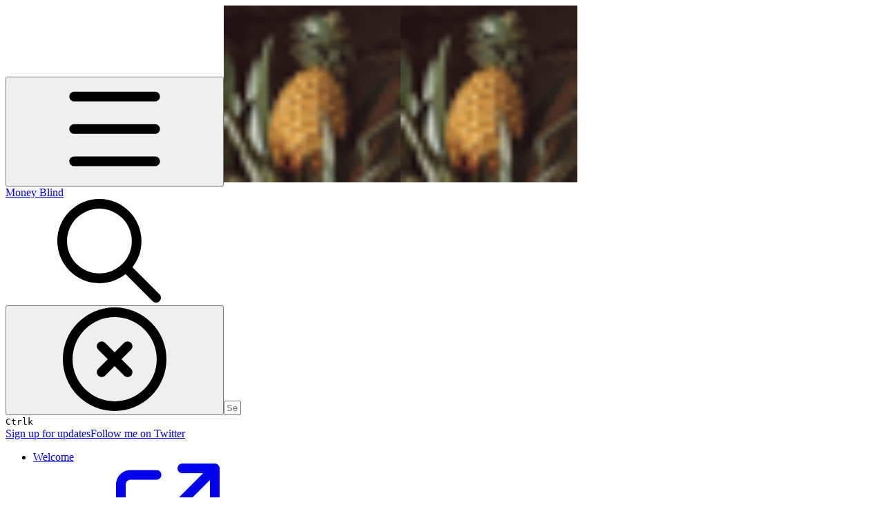

--- FILE ---
content_type: text/html; charset=utf-8
request_url: https://book.moneyblind.net/the-book/2/2.2/2.2.1/2.2.1.3
body_size: 46342
content:
<!DOCTYPE html><html lang="en" class="rounded-corners theme-clean no-tint sidebar-default sidebar-list-default links-default depth-subtle __variable_2bc5a2 __variable_80f980 __variable_c5e58d font-Inter"><head><meta charSet="utf-8"/><link rel="preconnect" href="https://static-2v.gitbook.com" crossorigin=""/><link rel="preconnect" href="https://api.gitbook.com/cache/"/><link rel="preconnect" href="https://ka-p.fontawesome.com/releases/v6.6.0/"/><link rel="preconnect" href="https://static-2v.gitbook.com"/><meta name="viewport" content="width=device-width, initial-scale=1, maximum-scale=1"/><link rel="preload" as="image" fetchPriority="high" imageSrcSet="https://book.moneyblind.net/~gitbook/image?url=https%3A%2F%2F3030696481-files.gitbook.io%2F%7E%2Ffiles%2Fv0%2Fb%2Fgitbook-legacy-files%2Fo%2Fspaces%252F-MAlCsyfo4ILRM3WkMmU%252Favatar-1593184941586.png%3Fgeneration%3D1593184941934348%26alt%3Dmedia&amp;width=32&amp;dpr=1&amp;quality=100&amp;sign=2c60b9f1&amp;sv=2 32w, https://book.moneyblind.net/~gitbook/image?url=https%3A%2F%2F3030696481-files.gitbook.io%2F%7E%2Ffiles%2Fv0%2Fb%2Fgitbook-legacy-files%2Fo%2Fspaces%252F-MAlCsyfo4ILRM3WkMmU%252Favatar-1593184941586.png%3Fgeneration%3D1593184941934348%26alt%3Dmedia&amp;width=32&amp;dpr=2&amp;quality=100&amp;sign=2c60b9f1&amp;sv=2 64w, https://book.moneyblind.net/~gitbook/image?url=https%3A%2F%2F3030696481-files.gitbook.io%2F%7E%2Ffiles%2Fv0%2Fb%2Fgitbook-legacy-files%2Fo%2Fspaces%252F-MAlCsyfo4ILRM3WkMmU%252Favatar-1593184941586.png%3Fgeneration%3D1593184941934348%26alt%3Dmedia&amp;width=32&amp;dpr=3&amp;quality=100&amp;sign=2c60b9f1&amp;sv=2 96w, https://book.moneyblind.net/~gitbook/image?url=https%3A%2F%2F3030696481-files.gitbook.io%2F%7E%2Ffiles%2Fv0%2Fb%2Fgitbook-legacy-files%2Fo%2Fspaces%252F-MAlCsyfo4ILRM3WkMmU%252Favatar-1593184941586.png%3Fgeneration%3D1593184941934348%26alt%3Dmedia&amp;width=32&amp;dpr=4&amp;quality=100&amp;sign=2c60b9f1&amp;sv=2 128w" imageSizes="32px"/><link rel="stylesheet" href="https://static-2v.gitbook.com/_next/static/css/4cf571e71811438f.css" data-precedence="next"/><link rel="stylesheet" href="https://static-2v.gitbook.com/_next/static/css/919cadf6c2ad1dbc.css" data-precedence="next"/><link rel="stylesheet" href="https://static-2v.gitbook.com/_next/static/css/e4670420fc569cb1.css" data-precedence="next"/><link rel="stylesheet" href="https://static-2v.gitbook.com/_next/static/css/7ebb61be21b17617.css" data-precedence="next"/><link rel="stylesheet" href="https://static-2v.gitbook.com/_next/static/css/2a35d53826279992.css" data-precedence="next"/><link rel="stylesheet" href="https://static-2v.gitbook.com/_next/static/css/c36dde9599bfc781.css" data-precedence="next"/><link rel="stylesheet" href="https://static-2v.gitbook.com/_next/static/css/9c3b4442e0601ff1.css" data-precedence="next"/><link rel="stylesheet" href="https://static-2v.gitbook.com/_next/static/css/8c7837bed22017b9.css" data-precedence="next"/><link rel="preload" as="script" fetchPriority="low" href="https://static-2v.gitbook.com/_next/static/chunks/webpack-2f129faf2b161ad0.js"/><script src="https://static-2v.gitbook.com/_next/static/chunks/87c73c54-3c195070c5cbb22b.js" async=""></script><script src="https://static-2v.gitbook.com/_next/static/chunks/1902-3c9af5e38470b7ba.js" async=""></script><script src="https://static-2v.gitbook.com/_next/static/chunks/main-app-a0ac55901a15e772.js" async=""></script><script src="https://static-2v.gitbook.com/_next/static/chunks/app/global-error-99197ad4868e95f4.js" async=""></script><script src="https://static-2v.gitbook.com/_next/static/chunks/9071f66d-390fafe3303b2acb.js" async=""></script><script src="https://static-2v.gitbook.com/_next/static/chunks/371-b439355575931a61.js" async=""></script><script src="https://static-2v.gitbook.com/_next/static/chunks/2821-18260ac545927e21.js" async=""></script><script src="https://static-2v.gitbook.com/_next/static/chunks/823-e0e6c2b8b3cb2463.js" async=""></script><script src="https://static-2v.gitbook.com/_next/static/chunks/9370-9d7ebcd1111393ae.js" async=""></script><script src="https://static-2v.gitbook.com/_next/static/chunks/5810-a0507b69f5663b98.js" async=""></script><script src="https://static-2v.gitbook.com/_next/static/chunks/7458-05aa8f91781c6664.js" async=""></script><script src="https://static-2v.gitbook.com/_next/static/chunks/app/sites/static/%5Bmode%5D/%5BsiteURL%5D/%5BsiteData%5D/(content)/%5BpagePath%5D/page-0bc2f14cddf17e59.js" async=""></script><script src="https://static-2v.gitbook.com/_next/static/chunks/4945-430fa5cc2f8244f6.js" async=""></script><script src="https://static-2v.gitbook.com/_next/static/chunks/1011-97d502b49b3e86b4.js" async=""></script><script src="https://static-2v.gitbook.com/_next/static/chunks/1688-ae45d1c038485d13.js" async=""></script><script src="https://static-2v.gitbook.com/_next/static/chunks/app/sites/static/%5Bmode%5D/%5BsiteURL%5D/%5BsiteData%5D/(content)/layout-f302d3036dcb244a.js" async=""></script><script async="" src="https://integrations.gitbook.com/v1/integrations/googleanalytics/installations/5f029c041db159d7474fcf3308554adeb9275f12e87626f30292e81290631605/sites/site_vAMJB/script.js?version=151.0"></script><meta name="next-size-adjust" content=""/><meta name="color-scheme" content="light"/><title>2.2.1.3: The unexamined dollar is not worth a dime | Money Blind</title><meta name="description" content="Wise spending decisions aren’t difficult, for you already know the answer; but you’re distracted and deceived"/><meta name="generator" content="GitBook (35efc9d)"/><meta name="robots" content="index, follow"/><link rel="canonical" href="https://book.moneyblind.net/the-book/2/2.2/2.2.1/2.2.1.3"/><link rel="alternate" type="text/markdown" href="https://book.moneyblind.net/the-book/2/2.2/2.2.1/2.2.1.3.md"/><link rel="alternate" type="application/rss+xml" title="RSS Feed" href="https://book.moneyblind.net/the-book/2/2.2/2.2.1/2.2.1.3/rss.xml"/><meta name="mobile-web-app-capable" content="yes"/><meta name="apple-mobile-web-app-title" content="Money Blind"/><meta name="apple-mobile-web-app-status-bar-style" content="default"/><meta property="og:title" content="2.2.1.3: The unexamined dollar is not worth a dime | Money Blind"/><meta property="og:description" content="Wise spending decisions aren’t difficult, for you already know the answer; but you’re distracted and deceived"/><meta property="og:image" content="https://book.moneyblind.net/~gitbook/ogimage/-MBUSe4we7RGQq5m_cvg"/><meta name="twitter:card" content="summary_large_image"/><meta name="twitter:title" content="2.2.1.3: The unexamined dollar is not worth a dime | Money Blind"/><meta name="twitter:description" content="Wise spending decisions aren’t difficult, for you already know the answer; but you’re distracted and deceived"/><meta name="twitter:image" content="https://book.moneyblind.net/~gitbook/ogimage/-MBUSe4we7RGQq5m_cvg"/><link rel="icon" href="https://book.moneyblind.net/~gitbook/image?url=https%3A%2F%2F3030696481-files.gitbook.io%2F%7E%2Ffiles%2Fv0%2Fb%2Fgitbook-legacy-files%2Fo%2Fspaces%252F-MAlCsyfo4ILRM3WkMmU%252Favatar-1593184941586.png%3Fgeneration%3D1593184941934348%26alt%3Dmedia&amp;width=48&amp;height=48&amp;sign=2c60b9f1&amp;sv=2" type="image/png" media="(prefers-color-scheme: light)"/><link rel="icon" href="https://book.moneyblind.net/~gitbook/image?url=https%3A%2F%2F3030696481-files.gitbook.io%2F%7E%2Ffiles%2Fv0%2Fb%2Fgitbook-legacy-files%2Fo%2Fspaces%252F-MAlCsyfo4ILRM3WkMmU%252Favatar-1593184941586.png%3Fgeneration%3D1593184941934348%26alt%3Dmedia&amp;width=48&amp;height=48&amp;sign=2c60b9f1&amp;sv=2" type="image/png" media="(prefers-color-scheme: dark)"/><link rel="apple-touch-icon" href="https://book.moneyblind.net/~gitbook/image?url=https%3A%2F%2F3030696481-files.gitbook.io%2F%7E%2Ffiles%2Fv0%2Fb%2Fgitbook-legacy-files%2Fo%2Fspaces%252F-MAlCsyfo4ILRM3WkMmU%252Favatar-1593184941586.png%3Fgeneration%3D1593184941934348%26alt%3Dmedia&amp;width=180&amp;height=180&amp;sign=2c60b9f1&amp;sv=2" type="image/png" media="(prefers-color-scheme: light)"/><link rel="apple-touch-icon" href="https://book.moneyblind.net/~gitbook/image?url=https%3A%2F%2F3030696481-files.gitbook.io%2F%7E%2Ffiles%2Fv0%2Fb%2Fgitbook-legacy-files%2Fo%2Fspaces%252F-MAlCsyfo4ILRM3WkMmU%252Favatar-1593184941586.png%3Fgeneration%3D1593184941934348%26alt%3Dmedia&amp;width=180&amp;height=180&amp;sign=2c60b9f1&amp;sv=2" type="image/png" media="(prefers-color-scheme: dark)"/><style>
                    :root {
                        --primary-1: 255 255 255; --contrast-primary-1: 29 29 29;
--primary-2: 252 250 245; --contrast-primary-2: 29 29 29;
--primary-3: 251 247 237; --contrast-primary-3: 29 29 29;
--primary-4: 248 242 226; --contrast-primary-4: 29 29 29;
--primary-5: 244 237 216; --contrast-primary-5: 29 29 29;
--primary-6: 238 229 203; --contrast-primary-6: 29 29 29;
--primary-7: 228 217 185; --contrast-primary-7: 29 29 29;
--primary-8: 217 204 167; --contrast-primary-8: 29 29 29;
--primary-9: 217 178 48; --contrast-primary-9: 29 29 29;
--primary-10: 153 116 0; --contrast-primary-10: 255 255 255;
--primary-11: 123 109 70; --contrast-primary-11: 255 255 255;
--primary-12: 32 29 21; --contrast-primary-12: 255 255 255;
--primary-original: 217 178 48; --contrast-primary-original: 29 29 29;
                        --tint-1: 255 255 255; --contrast-tint-1: 29 29 29;
--tint-2: 250 250 249; --contrast-tint-2: 29 29 29;
--tint-3: 248 247 245; --contrast-tint-3: 29 29 29;
--tint-4: 243 242 239; --contrast-tint-4: 29 29 29;
--tint-5: 238 237 233; --contrast-tint-5: 29 29 29;
--tint-6: 231 229 224; --contrast-tint-6: 29 29 29;
--tint-7: 219 217 211; --contrast-tint-7: 29 29 29;
--tint-8: 207 204 197; --contrast-tint-8: 29 29 29;
--tint-9: 139 132 113; --contrast-tint-9: 255 255 255;
--tint-10: 128 121 102; --contrast-tint-10: 255 255 255;
--tint-11: 113 110 103; --contrast-tint-11: 255 255 255;
--tint-12: 30 29 28; --contrast-tint-12: 255 255 255;
--tint-original: 120 120 120; --contrast-tint-original: 255 255 255;
                        --neutral-1: 255 255 255; --contrast-neutral-1: 29 29 29;
--neutral-2: 250 250 250; --contrast-neutral-2: 29 29 29;
--neutral-3: 247 247 247; --contrast-neutral-3: 29 29 29;
--neutral-4: 242 242 242; --contrast-neutral-4: 29 29 29;
--neutral-5: 237 237 237; --contrast-neutral-5: 29 29 29;
--neutral-6: 229 229 229; --contrast-neutral-6: 29 29 29;
--neutral-7: 217 217 217; --contrast-neutral-7: 29 29 29;
--neutral-8: 204 204 204; --contrast-neutral-8: 29 29 29;
--neutral-9: 120 120 120; --contrast-neutral-9: 255 255 255;
--neutral-10: 121 121 121; --contrast-neutral-10: 255 255 255;
--neutral-11: 110 110 110; --contrast-neutral-11: 255 255 255;
--neutral-12: 29 29 29; --contrast-neutral-12: 255 255 255;
--neutral-original: 120 120 120; --contrast-neutral-original: 255 255 255;

                        --header-background: 217 178 48;
                        --header-link: 29 29 29;

                        --info-1: 255 255 255; --contrast-info-1: 29 29 29;
--info-2: 250 250 250; --contrast-info-2: 29 29 29;
--info-3: 247 247 247; --contrast-info-3: 29 29 29;
--info-4: 242 242 242; --contrast-info-4: 29 29 29;
--info-5: 237 237 237; --contrast-info-5: 29 29 29;
--info-6: 229 229 229; --contrast-info-6: 29 29 29;
--info-7: 217 217 217; --contrast-info-7: 29 29 29;
--info-8: 204 204 204; --contrast-info-8: 29 29 29;
--info-9: 120 120 120; --contrast-info-9: 255 255 255;
--info-10: 121 121 121; --contrast-info-10: 255 255 255;
--info-11: 110 110 110; --contrast-info-11: 255 255 255;
--info-12: 29 29 29; --contrast-info-12: 255 255 255;
--info-original: 120 120 120; --contrast-info-original: 255 255 255;
                        --warning-1: 255 255 255; --contrast-warning-1: 29 29 29;
--warning-2: 254 249 244; --contrast-warning-2: 29 29 29;
--warning-3: 255 245 236; --contrast-warning-3: 29 29 29;
--warning-4: 255 239 225; --contrast-warning-4: 29 29 29;
--warning-5: 254 233 214; --contrast-warning-5: 29 29 29;
--warning-6: 250 224 200; --contrast-warning-6: 29 29 29;
--warning-7: 242 211 182; --contrast-warning-7: 29 29 29;
--warning-8: 233 197 164; --contrast-warning-8: 29 29 29;
--warning-9: 254 154 0; --contrast-warning-9: 29 29 29;
--warning-10: 187 92 0; --contrast-warning-10: 255 255 255;
--warning-11: 138 102 66; --contrast-warning-11: 255 255 255;
--warning-12: 35 28 21; --contrast-warning-12: 255 255 255;
--warning-original: 254 154 0; --contrast-warning-original: 29 29 29;
                        --danger-1: 255 255 255; --contrast-danger-1: 29 29 29;
--danger-2: 255 247 246; --contrast-danger-2: 29 29 29;
--danger-3: 255 242 239; --contrast-danger-3: 29 29 29;
--danger-4: 255 234 230; --contrast-danger-4: 29 29 29;
--danger-5: 255 226 221; --contrast-danger-5: 29 29 29;
--danger-6: 255 215 210; --contrast-danger-6: 29 29 29;
--danger-7: 255 200 193; --contrast-danger-7: 29 29 29;
--danger-8: 254 184 177; --contrast-danger-8: 29 29 29;
--danger-9: 251 44 54; --contrast-danger-9: 255 255 255;
--danger-10: 228 0 33; --contrast-danger-10: 255 255 255;
--danger-11: 158 87 81; --contrast-danger-11: 255 255 255;
--danger-12: 39 25 23; --contrast-danger-12: 255 255 255;
--danger-original: 251 44 54; --contrast-danger-original: 255 255 255;
                        --success-1: 255 255 255; --contrast-success-1: 29 29 29;
--success-2: 245 252 246; --contrast-success-2: 29 29 29;
--success-3: 238 252 240; --contrast-success-3: 29 29 29;
--success-4: 229 249 231; --contrast-success-4: 29 29 29;
--success-5: 219 246 222; --contrast-success-5: 29 29 29;
--success-6: 207 240 210; --contrast-success-6: 29 29 29;
--success-7: 190 229 194; --contrast-success-7: 29 29 29;
--success-8: 172 218 177; --contrast-success-8: 29 29 29;
--success-9: 0 201 80; --contrast-success-9: 29 29 29;
--success-10: 0 152 23; --contrast-success-10: 255 255 255;
--success-11: 74 124 82; --contrast-success-11: 255 255 255;
--success-12: 22 32 23; --contrast-success-12: 255 255 255;
--success-original: 0 201 80; --contrast-success-original: 29 29 29;
                    }

                    .dark {
                        --primary-1: 29 29 29; --contrast-primary-1: 255 255 255;
--primary-2: 36 34 31; --contrast-primary-2: 255 255 255;
--primary-3: 47 44 36; --contrast-primary-3: 255 255 255;
--primary-4: 52 47 35; --contrast-primary-4: 255 255 255;
--primary-5: 59 53 36; --contrast-primary-5: 255 255 255;
--primary-6: 65 57 35; --contrast-primary-6: 255 255 255;
--primary-7: 76 67 40; --contrast-primary-7: 255 255 255;
--primary-8: 88 77 44; --contrast-primary-8: 255 255 255;
--primary-9: 217 178 48; --contrast-primary-9: 29 29 29;
--primary-10: 177 139 0; --contrast-primary-10: 255 255 255;
--primary-11: 206 191 150; --contrast-primary-11: 29 29 29;
--primary-12: 255 255 244; --contrast-primary-12: 29 29 29;
--primary-original: 217 178 48; --contrast-primary-original: 29 29 29;
                        --tint-1: 29 29 29; --contrast-tint-1: 255 255 255;
--tint-2: 35 34 34; --contrast-tint-2: 255 255 255;
--tint-3: 44 44 43; --contrast-tint-3: 255 255 255;
--tint-4: 48 48 46; --contrast-tint-4: 255 255 255;
--tint-5: 54 53 52; --contrast-tint-5: 255 255 255;
--tint-6: 58 57 55; --contrast-tint-6: 255 255 255;
--tint-7: 68 67 65; --contrast-tint-7: 255 255 255;
--tint-8: 79 78 75; --contrast-tint-8: 255 255 255;
--tint-9: 136 133 123; --contrast-tint-9: 255 255 255;
--tint-10: 147 144 135; --contrast-tint-10: 255 255 255;
--tint-11: 193 192 188; --contrast-tint-11: 29 29 29;
--tint-12: 255 255 254; --contrast-tint-12: 29 29 29;
--tint-original: 120 120 120; --contrast-tint-original: 255 255 255;
                        --neutral-1: 29 29 29; --contrast-neutral-1: 255 255 255;
--neutral-2: 34 34 34; --contrast-neutral-2: 255 255 255;
--neutral-3: 44 44 44; --contrast-neutral-3: 255 255 255;
--neutral-4: 48 48 48; --contrast-neutral-4: 255 255 255;
--neutral-5: 53 53 53; --contrast-neutral-5: 255 255 255;
--neutral-6: 57 57 57; --contrast-neutral-6: 255 255 255;
--neutral-7: 67 67 67; --contrast-neutral-7: 255 255 255;
--neutral-8: 78 78 78; --contrast-neutral-8: 255 255 255;
--neutral-9: 120 120 120; --contrast-neutral-9: 255 255 255;
--neutral-10: 144 144 144; --contrast-neutral-10: 255 255 255;
--neutral-11: 192 192 192; --contrast-neutral-11: 29 29 29;
--neutral-12: 255 255 255; --contrast-neutral-12: 29 29 29;
--neutral-original: 120 120 120; --contrast-neutral-original: 255 255 255;

                        --header-background: 217 178 48;
                        --header-link: 29 29 29;

                        --info-1: 29 29 29; --contrast-info-1: 255 255 255;
--info-2: 34 34 34; --contrast-info-2: 255 255 255;
--info-3: 44 44 44; --contrast-info-3: 255 255 255;
--info-4: 48 48 48; --contrast-info-4: 255 255 255;
--info-5: 53 53 53; --contrast-info-5: 255 255 255;
--info-6: 57 57 57; --contrast-info-6: 255 255 255;
--info-7: 67 67 67; --contrast-info-7: 255 255 255;
--info-8: 78 78 78; --contrast-info-8: 255 255 255;
--info-9: 120 120 120; --contrast-info-9: 255 255 255;
--info-10: 144 144 144; --contrast-info-10: 255 255 255;
--info-11: 192 192 192; --contrast-info-11: 29 29 29;
--info-12: 255 255 255; --contrast-info-12: 29 29 29;
--info-original: 120 120 120; --contrast-info-original: 255 255 255;
                        --warning-1: 29 29 29; --contrast-warning-1: 255 255 255;
--warning-2: 38 34 30; --contrast-warning-2: 255 255 255;
--warning-3: 50 42 35; --contrast-warning-3: 255 255 255;
--warning-4: 57 45 34; --contrast-warning-4: 255 255 255;
--warning-5: 66 50 34; --contrast-warning-5: 255 255 255;
--warning-6: 73 53 33; --contrast-warning-6: 255 255 255;
--warning-7: 87 62 37; --contrast-warning-7: 255 255 255;
--warning-8: 101 71 41; --contrast-warning-8: 255 255 255;
--warning-9: 254 154 0; --contrast-warning-9: 29 29 29;
--warning-10: 213 116 0; --contrast-warning-10: 255 255 255;
--warning-11: 224 184 145; --contrast-warning-11: 29 29 29;
--warning-12: 255 253 243; --contrast-warning-12: 29 29 29;
--warning-original: 254 154 0; --contrast-warning-original: 29 29 29;
                        --danger-1: 29 29 29; --contrast-danger-1: 255 255 255;
--danger-2: 40 32 32; --contrast-danger-2: 255 255 255;
--danger-3: 55 39 38; --contrast-danger-3: 255 255 255;
--danger-4: 64 41 38; --contrast-danger-4: 255 255 255;
--danger-5: 75 44 41; --contrast-danger-5: 255 255 255;
--danger-6: 84 45 41; --contrast-danger-6: 255 255 255;
--danger-7: 100 51 48; --contrast-danger-7: 255 255 255;
--danger-8: 117 58 54; --contrast-danger-8: 255 255 255;
--danger-9: 251 44 54; --contrast-danger-9: 255 255 255;
--danger-10: 255 52 59; --contrast-danger-10: 255 255 255;
--danger-11: 248 168 161; --contrast-danger-11: 29 29 29;
--danger-12: 255 249 247; --contrast-danger-12: 29 29 29;
--danger-original: 251 44 54; --contrast-danger-original: 255 255 255;
                        --success-1: 29 29 29; --contrast-success-1: 255 255 255;
--success-2: 31 36 32; --contrast-success-2: 255 255 255;
--success-3: 37 47 38; --contrast-success-3: 255 255 255;
--success-4: 37 52 39; --contrast-success-4: 255 255 255;
--success-5: 38 60 41; --contrast-success-5: 255 255 255;
--success-6: 38 65 41; --contrast-success-6: 255 255 255;
--success-7: 42 77 48; --contrast-success-7: 255 255 255;
--success-8: 47 89 54; --contrast-success-8: 255 255 255;
--success-9: 0 201 80; --contrast-success-9: 29 29 29;
--success-10: 0 176 54; --contrast-success-10: 255 255 255;
--success-11: 155 208 161; --contrast-success-11: 29 29 29;
--success-12: 246 255 247; --contrast-success-12: 29 29 29;
--success-original: 0 201 80; --contrast-success-original: 29 29 29;
                    }
                </style><script src="https://static-2v.gitbook.com/_next/static/chunks/polyfills-42372ed130431b0a.js" noModule=""></script></head><body class="site-background"><div hidden=""><!--$--><!--/$--></div><script>((a,b,c,d,e,f,g,h)=>{let i=document.documentElement,j=["light","dark"];function k(b){var c;(Array.isArray(a)?a:[a]).forEach(a=>{let c="class"===a,d=c&&f?e.map(a=>f[a]||a):e;c?(i.classList.remove(...d),i.classList.add(f&&f[b]?f[b]:b)):i.setAttribute(a,b)}),c=b,h&&j.includes(c)&&(i.style.colorScheme=c)}if(d)k(d);else try{let a=localStorage.getItem(b)||c,d=g&&"system"===a?window.matchMedia("(prefers-color-scheme: dark)").matches?"dark":"light":a;k(d)}catch(a){}})("class","theme","system","light",["light","dark"],null,true,true)</script><header id="site-header" class="flex flex-col h-[64px] sticky top-0 z-30 w-full flex-none shadow-[0px_1px_0px] shadow-tint-12/2 bg-tint-base/9 theme-muted:bg-tint-subtle/9 [html.sidebar-filled.theme-bold.tint_&amp;]:bg-tint-subtle/9 theme-gradient:bg-gradient-primary theme-gradient-tint:bg-gradient-tint contrast-more:bg-tint-base text-sm backdrop-blur-lg"><div class="theme-bold:bg-header-background theme-bold:shadow-[0px_1px_0px] theme-bold:shadow-tint-12/2"><div class="transition-all duration-300 lg:chat-open:pr-80 xl:chat-open:pr-96"><div id="header-content" class="gap-4 lg:gap-6 flex items-center justify-between w-full py-3 min-h-16 sm:h-16 px-4 sm:px-6 md:px-8 max-w-screen-2xl mx-auto transition-[max-width] duration-300 @container/header"><div class="flex max-w-full min-w-0 shrink items-center justify-start gap-2 lg:gap-4"><button type="button" class="button group/button inline-flex items-center gap-2 rounded-xl straight-corners:rounded-none circular-corners:rounded-3xl border-tint hover:border-tint-hover disabled:border-tint depth-subtle:shadow-xs hover:depth-subtle:shadow-md focus-visible:depth-subtle:shadow-md active:depth-subtle:shadow-xs dark:shadow-tint-1 not-focus-visible:outline-0 contrast-more:border-tint-12 contrast-more:hover:outline-2 contrast-more:hover:outline-tint-12 contrast-more:hover:border-tint-12 contrast-more:focus-visible:border-tint-12 contrast-more:focus-visible:outline-tint-12 hover:depth-subtle:-translate-y-px focus-visible:depth-subtle:-translate-y-px data-[state=open]:depth-subtle:-translate-y-px active:depth-subtle:translate-y-0 transition-all grow-0 shrink-0 truncate max-w-full align-middle leading-normal disabled:cursor-not-allowed disabled:translate-y-0! disabled:shadow-none! bg-transparent border-0 contrast-more:border shadow-none! translate-y-0! hover:text-tint-strong focus-visible:bg-tint-hover focus-visible:text-tint-strong data-[state=open]:bg-tint-hover data-[state=open]:text-tint-strong contrast-more:bg-tint-subtle disabled:text-tint/8 disabled:bg-transparent p-2 -ml-2 text-tint-strong theme-bold:text-header-link hover:bg-tint-hover hover:theme-bold:bg-header-link/3 page-no-toc:hidden lg:hidden" aria-label="Open table of contents" aria-pressed="false" data-active="false" data-testid="toc-button" data-state="closed"><svg class="gb-icon button-leading-icon shrink-0 size-text-lg my-[.1875em] mx-[.1875em]"><title>bars</title><defs><mask id="_R_2ml8qiv5ubsnpfivb_" style="mask-type:alpha"><image data-testid="mask-image" href="https://ka-p.fontawesome.com/releases/v6.6.0/svgs/regular/bars.svg?v=2&amp;token=a463935e93" width="100%" height="100%" preserveAspectRatio="xMidYMid meet"></image></mask></defs><rect width="100%" height="100%" fill="currentColor" mask="url(#_R_2ml8qiv5ubsnpfivb_)"></rect></svg></button><a class="group/headerlogo min-w-0 shrink flex items-center" href="/"><img alt="" style="aspect-ratio:1" fetchPriority="high" class="block dark:hidden object-contain size-8" src="https://book.moneyblind.net/~gitbook/image?url=https%3A%2F%2F3030696481-files.gitbook.io%2F%7E%2Ffiles%2Fv0%2Fb%2Fgitbook-legacy-files%2Fo%2Fspaces%252F-MAlCsyfo4ILRM3WkMmU%252Favatar-1593184941586.png%3Fgeneration%3D1593184941934348%26alt%3Dmedia&amp;width=32&amp;dpr=4&amp;quality=100&amp;sign=2c60b9f1&amp;sv=2" srcSet="https://book.moneyblind.net/~gitbook/image?url=https%3A%2F%2F3030696481-files.gitbook.io%2F%7E%2Ffiles%2Fv0%2Fb%2Fgitbook-legacy-files%2Fo%2Fspaces%252F-MAlCsyfo4ILRM3WkMmU%252Favatar-1593184941586.png%3Fgeneration%3D1593184941934348%26alt%3Dmedia&amp;width=32&amp;dpr=1&amp;quality=100&amp;sign=2c60b9f1&amp;sv=2 32w, https://book.moneyblind.net/~gitbook/image?url=https%3A%2F%2F3030696481-files.gitbook.io%2F%7E%2Ffiles%2Fv0%2Fb%2Fgitbook-legacy-files%2Fo%2Fspaces%252F-MAlCsyfo4ILRM3WkMmU%252Favatar-1593184941586.png%3Fgeneration%3D1593184941934348%26alt%3Dmedia&amp;width=32&amp;dpr=2&amp;quality=100&amp;sign=2c60b9f1&amp;sv=2 64w, https://book.moneyblind.net/~gitbook/image?url=https%3A%2F%2F3030696481-files.gitbook.io%2F%7E%2Ffiles%2Fv0%2Fb%2Fgitbook-legacy-files%2Fo%2Fspaces%252F-MAlCsyfo4ILRM3WkMmU%252Favatar-1593184941586.png%3Fgeneration%3D1593184941934348%26alt%3Dmedia&amp;width=32&amp;dpr=3&amp;quality=100&amp;sign=2c60b9f1&amp;sv=2 96w, https://book.moneyblind.net/~gitbook/image?url=https%3A%2F%2F3030696481-files.gitbook.io%2F%7E%2Ffiles%2Fv0%2Fb%2Fgitbook-legacy-files%2Fo%2Fspaces%252F-MAlCsyfo4ILRM3WkMmU%252Favatar-1593184941586.png%3Fgeneration%3D1593184941934348%26alt%3Dmedia&amp;width=32&amp;dpr=4&amp;quality=100&amp;sign=2c60b9f1&amp;sv=2 128w" sizes="32px" width="256" height="256"/><img alt="" style="aspect-ratio:1" loading="lazy" fetchPriority="high" class="hidden dark:block object-contain size-8" src="https://book.moneyblind.net/~gitbook/image?url=https%3A%2F%2F3030696481-files.gitbook.io%2F%7E%2Ffiles%2Fv0%2Fb%2Fgitbook-legacy-files%2Fo%2Fspaces%252F-MAlCsyfo4ILRM3WkMmU%252Favatar-1593184941586.png%3Fgeneration%3D1593184941934348%26alt%3Dmedia&amp;width=32&amp;dpr=4&amp;quality=100&amp;sign=2c60b9f1&amp;sv=2" srcSet="https://book.moneyblind.net/~gitbook/image?url=https%3A%2F%2F3030696481-files.gitbook.io%2F%7E%2Ffiles%2Fv0%2Fb%2Fgitbook-legacy-files%2Fo%2Fspaces%252F-MAlCsyfo4ILRM3WkMmU%252Favatar-1593184941586.png%3Fgeneration%3D1593184941934348%26alt%3Dmedia&amp;width=32&amp;dpr=1&amp;quality=100&amp;sign=2c60b9f1&amp;sv=2 32w, https://book.moneyblind.net/~gitbook/image?url=https%3A%2F%2F3030696481-files.gitbook.io%2F%7E%2Ffiles%2Fv0%2Fb%2Fgitbook-legacy-files%2Fo%2Fspaces%252F-MAlCsyfo4ILRM3WkMmU%252Favatar-1593184941586.png%3Fgeneration%3D1593184941934348%26alt%3Dmedia&amp;width=32&amp;dpr=2&amp;quality=100&amp;sign=2c60b9f1&amp;sv=2 64w, https://book.moneyblind.net/~gitbook/image?url=https%3A%2F%2F3030696481-files.gitbook.io%2F%7E%2Ffiles%2Fv0%2Fb%2Fgitbook-legacy-files%2Fo%2Fspaces%252F-MAlCsyfo4ILRM3WkMmU%252Favatar-1593184941586.png%3Fgeneration%3D1593184941934348%26alt%3Dmedia&amp;width=32&amp;dpr=3&amp;quality=100&amp;sign=2c60b9f1&amp;sv=2 96w, https://book.moneyblind.net/~gitbook/image?url=https%3A%2F%2F3030696481-files.gitbook.io%2F%7E%2Ffiles%2Fv0%2Fb%2Fgitbook-legacy-files%2Fo%2Fspaces%252F-MAlCsyfo4ILRM3WkMmU%252Favatar-1593184941586.png%3Fgeneration%3D1593184941934348%26alt%3Dmedia&amp;width=32&amp;dpr=4&amp;quality=100&amp;sign=2c60b9f1&amp;sv=2 128w" sizes="32px" width="256" height="256"/><div class="text-pretty line-clamp-2 tracking-tight max-w-[18ch] lg:max-w-[24ch] font-semibold ms-3 text-base/tight lg:text-lg/tight text-tint-strong theme-bold:text-header-link">Money Blind</div></a></div><div class="flex grow-0 shrink-0 @2xl:basis-56 justify-self-end items-center gap-2 transition-[margin] duration-300 order-last"><div class="relative flex @max-2xl:size-9.5 grow"><div class="group/input relative flex min-h-min overflow-hidden border border-tint bg-tint-base align-middle shadow-tint/6 ring-primary-hover transition-all dark:shadow-tint-1 depth-subtle:focus-within:-translate-y-px depth-subtle:hover:-translate-y-px depth-subtle:shadow-xs focus-within:border-primary-hover focus-within:depth-subtle:shadow-lg focus-within:shadow-primary-subtle focus-within:ring-2 hover:cursor-text hover:border-tint-hover hover:not-focus-within:bg-tint-subtle depth-subtle:hover:not-focus-within:shadow-md focus-within:hover:border-primary-hover flex-row px-3 py-2 gap-2 circular-corners:rounded-3xl rounded-corners:rounded-xl @max-2xl:absolute inset-y-0 right-0 z-30 @max-2xl:max-w-9.5 grow theme-bold:border-header-link/4 theme-bold:bg-header-link/1 @max-2xl:px-2.5 theme-bold:text-header-link theme-bold:shadow-none! theme-bold:backdrop-blur-xl @max-2xl:focus-within:w-56 @max-2xl:focus-within:max-w-[calc(100vw-5rem)] theme-bold:focus-within:border-header-link/6 theme-bold:focus-within:ring-header-link/5 theme-bold:hover:border-header-link/5 theme-bold:hover:not-focus-within:bg-header-link/2 @max-2xl:has-[input[aria-expanded=true]]:w-56 @max-2xl:has-[input[aria-expanded=true]]:max-w-[calc(100vw-5rem)] @max-2xl:[&amp;_input]:opacity-0 theme-bold:[&amp;_input]:placeholder:text-header-link/8 @max-2xl:focus-within:[&amp;_input]:opacity-11 @max-2xl:has-[input[aria-expanded=true]]:[&amp;_input]:opacity-11"><div class="flex shrink grow gap-2 items-center"><div class="flex items-center text-tint"><svg class="gb-icon size-text-lg shrink-0 text-tint theme-bold:text-header-link/8"><title>search</title><defs><mask id="_R_5dp8qiv5ubsnpfivb_" style="mask-type:alpha"><image data-testid="mask-image" href="https://ka-p.fontawesome.com/releases/v6.6.0/svgs/regular/search.svg?v=2&amp;token=a463935e93" width="100%" height="100%" preserveAspectRatio="xMidYMid meet"></image></mask></defs><rect width="100%" height="100%" fill="currentColor" mask="url(#_R_5dp8qiv5ubsnpfivb_)"></rect></svg></div><button type="button" class="button group/button items-center gap-2 rounded-xl straight-corners:rounded-none circular-corners:rounded-3xl border-tint hover:border-tint-hover disabled:border-tint depth-subtle:shadow-xs hover:depth-subtle:shadow-md focus-visible:depth-subtle:shadow-md active:depth-subtle:shadow-xs dark:shadow-tint-1 not-focus-visible:outline-0 contrast-more:border-tint-12 contrast-more:hover:outline-2 contrast-more:hover:outline-tint-12 contrast-more:hover:border-tint-12 contrast-more:focus-visible:border-tint-12 contrast-more:focus-visible:outline-tint-12 hover:depth-subtle:-translate-y-px focus-visible:depth-subtle:-translate-y-px data-[state=open]:depth-subtle:-translate-y-px active:depth-subtle:translate-y-0 transition-all grow-0 truncate max-w-full align-middle leading-normal disabled:cursor-not-allowed disabled:translate-y-0! disabled:shadow-none! bg-transparent border-0 contrast-more:border shadow-none! translate-y-0! hover:bg-tint-hover hover:text-tint-strong focus-visible:bg-tint-hover focus-visible:text-tint-strong data-[state=open]:bg-tint-hover data-[state=open]:text-tint-strong contrast-more:bg-tint-subtle disabled:text-tint/8 disabled:bg-transparent hidden shrink-0 animate-fade-in text-tint theme-bold:text-header-link theme-bold:hover:bg-header-link/3 -ml-2.25 -my-1.5 -mr-2 p-1.5" aria-label="Clear" data-state="closed"><svg class="gb-icon button-leading-icon shrink-0 size-text-lg my-[.1875em] mx-[.1875em]"><title>circle-xmark</title><defs><mask id="_R_1b9dp8qiv5ubsnpfivb_" style="mask-type:alpha"><image data-testid="mask-image" href="https://ka-p.fontawesome.com/releases/v6.6.0/svgs/regular/circle-xmark.svg?v=2&amp;token=a463935e93" width="100%" height="100%" preserveAspectRatio="xMidYMid meet"></image></mask></defs><rect width="100%" height="100%" fill="currentColor" mask="url(#_R_1b9dp8qiv5ubsnpfivb_)"></rect></svg></button><input class="peer max-h-64 grow shrink resize-none leading-normal text-left outline-none placeholder:text-tint/8 placeholder-shown:text-ellipsis aria-busy:cursor-progress -m-2 p-2" aria-label="Search" placeholder="Search…" maxLength="512" type="text" size="1" data-testid="search-input" autoComplete="off" aria-autocomplete="list" aria-haspopup="dialog" aria-expanded="false" aria-controls="search-results-_R_98qiv5ubsnpfivb_" data-state="closed" name="search-input" value=""/><div class=""><div aria-busy="true" class="shortcut hidden justify-end gap-0.5 whitespace-nowrap text-tint text-xs [font-feature-settings:&quot;calt&quot;,&quot;case&quot;] contrast-more:text-tint-strong md:flex opacity-0"><kbd class="flex h-5 min-w-5 items-center justify-center rounded-md border border-tint-subtle px-1 text-xs theme-bold:border-header-link/4 theme-bold:bg-header-background theme-bold:text-header-link">Ctrl</kbd><kbd class="flex h-5 min-w-5 items-center justify-center rounded-md border border-tint-subtle px-1 uppercase theme-bold:border-header-link/4 theme-bold:bg-header-background theme-bold:text-header-link">k</kbd></div></div></div><div class="flex items-center gap-2 empty:hidden -my-1 -mr-1.5"></div></div></div></div><div class="headerLinks_containerHeaderlinks__GUgiv @4xl:[&amp;&gt;.button+.button]:-ml-2 z-20 ml-auto flex min-w-9 shrink grow @7xl:grow-0 items-center justify-end @4xl:gap-x-6 gap-x-4"><a class="flex items-center gap-1 shrink contrast-more:underline truncate text-tint links-default:hover:text-primary links-default:data-[state=open]:text-primary links-default:tint:hover:text-tint-strong links-default:tint:data-[state=open]:text-tint-strong underline-offset-2 links-accent:hover:underline links-accent:data-[state=open]:underline links-accent:underline-offset-4 links-accent:decoration-primary-subtle links-accent:decoration-[3px] links-accent:py-0.5 theme-bold:text-header-link hover:theme-bold:text-header-link/7!" href="https://moneyblind.substack.com/?r=2o448s&amp;utm_campaign=pub&amp;utm_medium=web">Sign up for updates</a><a class="flex items-center gap-1 shrink contrast-more:underline truncate text-tint links-default:hover:text-primary links-default:data-[state=open]:text-primary links-default:tint:hover:text-tint-strong links-default:tint:data-[state=open]:text-tint-strong underline-offset-2 links-accent:hover:underline links-accent:data-[state=open]:underline links-accent:underline-offset-4 links-accent:decoration-primary-subtle links-accent:decoration-[3px] links-accent:py-0.5 theme-bold:text-header-link hover:theme-bold:text-header-link/7!" href="https://twitter.com/belgarvm">Follow me on Twitter</a><div class="headerLinks_linkEllipsis__Z01IN z-20 items-center"><button type="button" class="group/dropdown text-tint hover:text-primary dark:hover:text-primary theme-bold:text-header-link theme-bold:hover:text-header-link/8 flex gap-1 items-center" id="radix-_R_4t8qiv5ubsnpfivb_" aria-haspopup="menu" aria-expanded="false" data-state="closed"><span class="sr-only">More</span><svg class="gb-icon size-4"><title>ellipsis</title><defs><mask id="_R_4st8qiv5ubsnpfivb_" style="mask-type:alpha"><image data-testid="mask-image" href="https://ka-p.fontawesome.com/releases/v6.6.0/svgs/regular/ellipsis.svg?v=2&amp;token=a463935e93" width="100%" height="100%" preserveAspectRatio="xMidYMid meet"></image></mask></defs><rect width="100%" height="100%" fill="currentColor" mask="url(#_R_4st8qiv5ubsnpfivb_)"></rect></svg><svg class="gb-icon shrink-0 opacity-6 size-3 transition-all group-hover/dropdown:opacity-11 group-data-[state=open]/dropdown:opacity-11 group-data-[state=open]/dropdown:rotate-180"><title>chevron-down</title><defs><mask id="_R_6st8qiv5ubsnpfivb_" style="mask-type:alpha"><image data-testid="mask-image" href="https://ka-p.fontawesome.com/releases/v6.6.0/svgs/regular/chevron-down.svg?v=2&amp;token=a463935e93" width="100%" height="100%" preserveAspectRatio="xMidYMid meet"></image></mask></defs><rect width="100%" height="100%" fill="currentColor" mask="url(#_R_6st8qiv5ubsnpfivb_)"></rect></svg></button></div></div></div></div></div></header><div class="pointer-events-none fixed inset-x-0 top-0 z-50 h-0.5 overflow-hidden hidden animate-fade-out-slow"><div class="h-full w-full origin-left animate-crawl bg-primary-solid theme-bold:bg-header-link"></div></div><div class="motion-safe:transition-all motion-safe:duration-300 lg:chat-open:mr-80 xl:chat-open:mr-96"><div class="flex flex-col lg:flex-row lg:justify-center px-4 sm:px-6 md:px-8 max-w-screen-2xl mx-auto site-width-wide:max-w-screen-4xl hydrated:transition-[max-width] duration-300"><aside data-testid="table-of-contents" id="table-of-contents" class="group text-sm grow-0 shrink-0 basis-full lg:basis-72 lg:page-no-toc:basis-56 relative z-1 lg:sticky lg:mr-12 lg:top-0 lg:h-screen lg:announcement:h-[calc(100vh-4.25rem)] lg:site-header:top-16 lg:site-header:h-[calc(100vh-4rem)] lg:announcement:site-header:h-[calc(100vh-4rem-4.25rem)] lg:site-header-sections:top-27 lg:site-header-sections:h-[calc(100vh-6.75rem)] lg:site-header-sections:announcement:h-[calc(100vh-6.75rem-4.25rem)] lg:[html[style*=&quot;--toc-top-offset&quot;]_&amp;]:top-(--toc-top-offset)! lg:[html[style*=&quot;--toc-height&quot;]_&amp;]:h-(--toc-height)! lg:page-no-toc:[html[style*=&quot;--outline-top-offset&quot;]_&amp;]:top-(--outline-top-offset)! lg:page-no-toc:[html[style*=&quot;--outline-height&quot;]_&amp;]:top-(--outline-height)! pt-4 pb-4 lg:sidebar-filled:pr-6 lg:page-no-toc:pr-0 hidden navigation-open:flex! lg:flex lg:page-no-toc:hidden xl:page-no-toc:flex lg:site-header-none:page-no-toc:flex flex-col gap-4 navigation-open:border-b border-tint-subtle"><div class="lg:-ms-5 relative flex grow flex-col overflow-hidden border-tint-subtle sidebar-filled:bg-tint-subtle theme-muted:bg-tint-subtle [html.sidebar-filled.theme-muted_&amp;]:bg-tint-base [html.sidebar-filled.theme-bold.tint_&amp;]:bg-tint-base [html.sidebar-filled.theme-gradient_&amp;]:border page-no-toc:bg-transparent! page-no-toc:border-none! sidebar-filled:rounded-xl straight-corners:rounded-none page-has-toc:[html.sidebar-filled.circular-corners_&amp;]:rounded-3xl"><div class="my-4 flex flex-col space-y-4 px-5 empty:hidden"></div><div data-testid="toc-scroll-container" class="flex grow flex-col p-2 pt-4 lg:pb-20 hide-scrollbar overflow-y-auto"><ul class="flex flex-col gap-y-0.5 page-no-toc:hidden border-tint-subtle sidebar-list-line:border-l"><li class="flex flex-col"><a class="group/toclink toclink relative transition-colors flex flex-row justify-between circular-corners:rounded-2xl rounded-md straight-corners:rounded-none p-1.5 pl-3 text-balance font-normal text-sm text-tint-strong/7 hover:bg-tint-hover hover:text-tint-strong contrast-more:text-tint-strong contrast-more:hover:text-tint-strong contrast-more:hover:ring-1 contrast-more:hover:ring-tint-12 before:contents[] before:-left-px before:absolute before:inset-y-0 sidebar-list-line:rounded-l-none! sidebar-list-line:before:w-px [&amp;+div_a]:sidebar-list-default:rounded-l-none [&amp;+div_a]:pl-5 [&amp;+div_a]:sidebar-list-default:before:w-px" href="/">Welcome</a></li><li class="flex flex-col"><a class="flex justify-start items-center gap-3 p-1.5 pl-3 text-sm transition-colors duration-100 text-tint-strong/7 rounded-md straight-corners:rounded-none circular-corners:rounded-xl before:content-none font-normal hover:bg-tint hover:text-tint-strong" href="https://twitter.com/belgarvm">Twitter<svg class="gb-icon size-3 mr-1 mt-1 place-self-start shrink-0 text-current transition-colors [&amp;&gt;path]:transition-opacity [&amp;&gt;path]:opacity-[0.4] group-hover:[&amp;&gt;path]:opacity-11"><title>arrow-up-right-from-square</title><defs><mask id="_R_qd5kqiv5ubsnpfivb_" style="mask-type:alpha"><image data-testid="mask-image" href="https://ka-p.fontawesome.com/releases/v6.6.0/svgs/regular/arrow-up-right-from-square.svg?v=2&amp;token=a463935e93" width="100%" height="100%" preserveAspectRatio="xMidYMid meet"></image></mask></defs><rect width="100%" height="100%" fill="currentColor" mask="url(#_R_qd5kqiv5ubsnpfivb_)"></rect></svg></a></li><li class="flex flex-col"><a class="flex justify-start items-center gap-3 p-1.5 pl-3 text-sm transition-colors duration-100 text-tint-strong/7 rounded-md straight-corners:rounded-none circular-corners:rounded-xl before:content-none font-normal hover:bg-tint hover:text-tint-strong" href="https://news.moneyblind.net/">Newsletter archive<svg class="gb-icon size-3 mr-1 mt-1 place-self-start shrink-0 text-current transition-colors [&amp;&gt;path]:transition-opacity [&amp;&gt;path]:opacity-[0.4] group-hover:[&amp;&gt;path]:opacity-11"><title>arrow-up-right-from-square</title><defs><mask id="_R_rd5kqiv5ubsnpfivb_" style="mask-type:alpha"><image data-testid="mask-image" href="https://ka-p.fontawesome.com/releases/v6.6.0/svgs/regular/arrow-up-right-from-square.svg?v=2&amp;token=a463935e93" width="100%" height="100%" preserveAspectRatio="xMidYMid meet"></image></mask></defs><rect width="100%" height="100%" fill="currentColor" mask="url(#_R_rd5kqiv5ubsnpfivb_)"></rect></svg></a></li><li class="flex flex-col"><div class="-top-6 sticky z-1 flex items-center gap-3 px-3 pt-6 font-semibold text-xs uppercase tracking-wide pb-3 -mb-1.5 mask-[linear-gradient(rgba(0,0,0,1)_70%,rgba(0,0,0,0))] bg-tint-base sidebar-filled:bg-tint-subtle theme-muted:bg-tint-subtle [html.sidebar-filled.theme-muted_&amp;]:bg-tint-base [html.sidebar-filled.theme-bold.tint_&amp;]:bg-tint-base [html.sidebar-default.theme-gradient_&amp;]:bg-gradient-primary [html.sidebar-default.theme-gradient.tint_&amp;]:bg-gradient-tint">The Book</div><ul class="flex flex-col gap-y-0.5"><li class="flex flex-col"><a class="group/toclink toclink relative transition-colors flex flex-row justify-between circular-corners:rounded-2xl rounded-md straight-corners:rounded-none p-1.5 pl-3 text-balance font-normal text-sm text-tint-strong/7 hover:bg-tint-hover hover:text-tint-strong contrast-more:text-tint-strong contrast-more:hover:text-tint-strong contrast-more:hover:ring-1 contrast-more:hover:ring-tint-12 before:contents[] before:-left-px before:absolute before:inset-y-0 sidebar-list-line:rounded-l-none! sidebar-list-line:before:w-px [&amp;+div_a]:sidebar-list-default:rounded-l-none [&amp;+div_a]:pl-5 [&amp;+div_a]:sidebar-list-default:before:w-px" href="/the-book/intro">Introduction<span class="group relative rounded-full straight-corners:rounded-xs w-5 h-5 after:grid-area-1-1 after:absolute after:-top-1 after:grid after:-left-1 after:w-7 after:h-7 hover:bg-tint-active hover:text-current"><svg class="gb-icon m-1 grid size-3 shrink-0 text-current opacity-6 transition group-hover:opacity-11 contrast-more:opacity-11 rotate-0"><title>chevron-right</title><defs><mask id="_R_29kd5kqiv5ubsnpfivb_" style="mask-type:alpha"><image data-testid="mask-image" href="https://ka-p.fontawesome.com/releases/v6.6.0/svgs/regular/chevron-right.svg?v=2&amp;token=a463935e93" width="100%" height="100%" preserveAspectRatio="xMidYMid meet"></image></mask></defs><rect width="100%" height="100%" fill="currentColor" mask="url(#_R_29kd5kqiv5ubsnpfivb_)"></rect></svg></span></a></li><li class="flex flex-col"><a class="group/toclink toclink relative transition-colors flex flex-row justify-between circular-corners:rounded-2xl rounded-md straight-corners:rounded-none p-1.5 pl-3 text-balance font-normal text-sm text-tint-strong/7 hover:bg-tint-hover hover:text-tint-strong contrast-more:text-tint-strong contrast-more:hover:text-tint-strong contrast-more:hover:ring-1 contrast-more:hover:ring-tint-12 before:contents[] before:-left-px before:absolute before:inset-y-0 sidebar-list-line:rounded-l-none! sidebar-list-line:before:w-px [&amp;+div_a]:sidebar-list-default:rounded-l-none [&amp;+div_a]:pl-5 [&amp;+div_a]:sidebar-list-default:before:w-px" href="/the-book/1">1: Towards Financial Enlightenment<span class="group relative rounded-full straight-corners:rounded-xs w-5 h-5 after:grid-area-1-1 after:absolute after:-top-1 after:grid after:-left-1 after:w-7 after:h-7 hover:bg-tint-active hover:text-current"><svg class="gb-icon m-1 grid size-3 shrink-0 text-current opacity-6 transition group-hover:opacity-11 contrast-more:opacity-11 rotate-0"><title>chevron-right</title><defs><mask id="_R_2akd5kqiv5ubsnpfivb_" style="mask-type:alpha"><image data-testid="mask-image" href="https://ka-p.fontawesome.com/releases/v6.6.0/svgs/regular/chevron-right.svg?v=2&amp;token=a463935e93" width="100%" height="100%" preserveAspectRatio="xMidYMid meet"></image></mask></defs><rect width="100%" height="100%" fill="currentColor" mask="url(#_R_2akd5kqiv5ubsnpfivb_)"></rect></svg></span></a></li><li class="flex flex-col"><a class="group/toclink toclink relative transition-colors flex flex-row justify-between circular-corners:rounded-2xl rounded-md straight-corners:rounded-none p-1.5 pl-3 text-balance font-normal text-sm text-tint-strong/7 hover:bg-tint-hover hover:text-tint-strong contrast-more:text-tint-strong contrast-more:hover:text-tint-strong contrast-more:hover:ring-1 contrast-more:hover:ring-tint-12 before:contents[] before:-left-px before:absolute before:inset-y-0 sidebar-list-line:rounded-l-none! sidebar-list-line:before:w-px [&amp;+div_a]:sidebar-list-default:rounded-l-none [&amp;+div_a]:pl-5 [&amp;+div_a]:sidebar-list-default:before:w-px" href="/the-book/2">2: How to Have a Healthy Relationship with Money<span class="group relative rounded-full straight-corners:rounded-xs w-5 h-5 after:grid-area-1-1 after:absolute after:-top-1 after:grid after:-left-1 after:w-7 after:h-7 hover:text-current hover:bg-tint-hover"><svg class="gb-icon m-1 grid size-3 shrink-0 text-current opacity-6 transition group-hover:opacity-11 contrast-more:opacity-11 rotate-90"><title>chevron-right</title><defs><mask id="_R_2bkd5kqiv5ubsnpfivb_" style="mask-type:alpha"><image data-testid="mask-image" href="https://ka-p.fontawesome.com/releases/v6.6.0/svgs/regular/chevron-right.svg?v=2&amp;token=a463935e93" width="100%" height="100%" preserveAspectRatio="xMidYMid meet"></image></mask></defs><rect width="100%" height="100%" fill="currentColor" mask="url(#_R_2bkd5kqiv5ubsnpfivb_)"></rect></svg></span></a><div class="flex flex-col overflow-hidden" style="opacity:0;height:0px"><ul class="flex flex-col gap-y-0.5 ml-5 my-2 border-tint-subtle sidebar-list-default:border-l sidebar-list-line:border-l"><li class="flex flex-col"><a class="group/toclink toclink relative transition-colors flex flex-row justify-between circular-corners:rounded-2xl rounded-md straight-corners:rounded-none p-1.5 pl-3 text-balance font-normal text-sm text-tint-strong/7 hover:bg-tint-hover hover:text-tint-strong contrast-more:text-tint-strong contrast-more:hover:text-tint-strong contrast-more:hover:ring-1 contrast-more:hover:ring-tint-12 before:contents[] before:-left-px before:absolute before:inset-y-0 sidebar-list-line:rounded-l-none! sidebar-list-line:before:w-px [&amp;+div_a]:sidebar-list-default:rounded-l-none [&amp;+div_a]:pl-5 [&amp;+div_a]:sidebar-list-default:before:w-px" href="/the-book/2/2.1">2.1: The Inner Game of Investing<span class="group relative rounded-full straight-corners:rounded-xs w-5 h-5 after:grid-area-1-1 after:absolute after:-top-1 after:grid after:-left-1 after:w-7 after:h-7 hover:bg-tint-active hover:text-current"><svg class="gb-icon m-1 grid size-3 shrink-0 text-current opacity-6 transition group-hover:opacity-11 contrast-more:opacity-11 rotate-0"><title>chevron-right</title><defs><mask id="_R_14rjkd5kqiv5ubsnpfivb_" style="mask-type:alpha"><image data-testid="mask-image" href="https://ka-p.fontawesome.com/releases/v6.6.0/svgs/regular/chevron-right.svg?v=2&amp;token=a463935e93" width="100%" height="100%" preserveAspectRatio="xMidYMid meet"></image></mask></defs><rect width="100%" height="100%" fill="currentColor" mask="url(#_R_14rjkd5kqiv5ubsnpfivb_)"></rect></svg></span></a></li><li class="flex flex-col"><a class="group/toclink toclink relative transition-colors flex flex-row justify-between circular-corners:rounded-2xl rounded-md straight-corners:rounded-none p-1.5 pl-3 text-balance font-normal text-sm text-tint-strong/7 hover:bg-tint-hover hover:text-tint-strong contrast-more:text-tint-strong contrast-more:hover:text-tint-strong contrast-more:hover:ring-1 contrast-more:hover:ring-tint-12 before:contents[] before:-left-px before:absolute before:inset-y-0 sidebar-list-line:rounded-l-none! sidebar-list-line:before:w-px [&amp;+div_a]:sidebar-list-default:rounded-l-none [&amp;+div_a]:pl-5 [&amp;+div_a]:sidebar-list-default:before:w-px" href="/the-book/2/2.2">2.2: Misunderstandings and Lethargy<span class="group relative rounded-full straight-corners:rounded-xs w-5 h-5 after:grid-area-1-1 after:absolute after:-top-1 after:grid after:-left-1 after:w-7 after:h-7 hover:text-current hover:bg-tint-hover"><svg class="gb-icon m-1 grid size-3 shrink-0 text-current opacity-6 transition group-hover:opacity-11 contrast-more:opacity-11 rotate-90"><title>chevron-right</title><defs><mask id="_R_15bjkd5kqiv5ubsnpfivb_" style="mask-type:alpha"><image data-testid="mask-image" href="https://ka-p.fontawesome.com/releases/v6.6.0/svgs/regular/chevron-right.svg?v=2&amp;token=a463935e93" width="100%" height="100%" preserveAspectRatio="xMidYMid meet"></image></mask></defs><rect width="100%" height="100%" fill="currentColor" mask="url(#_R_15bjkd5kqiv5ubsnpfivb_)"></rect></svg></span></a><div class="flex flex-col overflow-hidden" style="opacity:0;height:0px"><ul class="flex flex-col gap-y-0.5 ml-5 my-2 border-tint-subtle sidebar-list-default:border-l sidebar-list-line:border-l"><li class="flex flex-col"><a class="group/toclink toclink relative transition-colors flex flex-row justify-between circular-corners:rounded-2xl rounded-md straight-corners:rounded-none p-1.5 pl-3 text-balance font-normal text-sm text-tint-strong/7 hover:bg-tint-hover hover:text-tint-strong contrast-more:text-tint-strong contrast-more:hover:text-tint-strong contrast-more:hover:ring-1 contrast-more:hover:ring-tint-12 before:contents[] before:-left-px before:absolute before:inset-y-0 sidebar-list-line:rounded-l-none! sidebar-list-line:before:w-px [&amp;+div_a]:sidebar-list-default:rounded-l-none [&amp;+div_a]:pl-5 [&amp;+div_a]:sidebar-list-default:before:w-px" href="/the-book/2/2.2/s3">Storytime: Doubling down</a></li><li class="flex flex-col"><a class="group/toclink toclink relative transition-colors flex flex-row justify-between circular-corners:rounded-2xl rounded-md straight-corners:rounded-none p-1.5 pl-3 text-balance font-normal text-sm text-tint-strong/7 hover:bg-tint-hover hover:text-tint-strong contrast-more:text-tint-strong contrast-more:hover:text-tint-strong contrast-more:hover:ring-1 contrast-more:hover:ring-tint-12 before:contents[] before:-left-px before:absolute before:inset-y-0 sidebar-list-line:rounded-l-none! sidebar-list-line:before:w-px [&amp;+div_a]:sidebar-list-default:rounded-l-none [&amp;+div_a]:pl-5 [&amp;+div_a]:sidebar-list-default:before:w-px" href="/the-book/2/2.2/2.2.1">2.2.1: Expenditure is more important than income<span class="group relative rounded-full straight-corners:rounded-xs w-5 h-5 after:grid-area-1-1 after:absolute after:-top-1 after:grid after:-left-1 after:w-7 after:h-7 hover:text-current hover:bg-tint-hover"><svg class="gb-icon m-1 grid size-3 shrink-0 text-current opacity-6 transition group-hover:opacity-11 contrast-more:opacity-11 rotate-90"><title>chevron-right</title><defs><mask id="_R_15bpbjkd5kqiv5ubsnpfivb_" style="mask-type:alpha"><image data-testid="mask-image" href="https://ka-p.fontawesome.com/releases/v6.6.0/svgs/regular/chevron-right.svg?v=2&amp;token=a463935e93" width="100%" height="100%" preserveAspectRatio="xMidYMid meet"></image></mask></defs><rect width="100%" height="100%" fill="currentColor" mask="url(#_R_15bpbjkd5kqiv5ubsnpfivb_)"></rect></svg></span></a><div class="flex flex-col overflow-hidden" style="opacity:0;height:0px"><ul class="flex flex-col gap-y-0.5 ml-5 my-2 border-tint-subtle sidebar-list-default:border-l sidebar-list-line:border-l"><li class="flex flex-col"><a class="group/toclink toclink relative transition-colors flex flex-row justify-between circular-corners:rounded-2xl rounded-md straight-corners:rounded-none p-1.5 pl-3 text-balance font-normal text-sm text-tint-strong/7 hover:bg-tint-hover hover:text-tint-strong contrast-more:text-tint-strong contrast-more:hover:text-tint-strong contrast-more:hover:ring-1 contrast-more:hover:ring-tint-12 before:contents[] before:-left-px before:absolute before:inset-y-0 sidebar-list-line:rounded-l-none! sidebar-list-line:before:w-px [&amp;+div_a]:sidebar-list-default:rounded-l-none [&amp;+div_a]:pl-5 [&amp;+div_a]:sidebar-list-default:before:w-px" href="/the-book/2/2.2/2.2.1/2.2.1.1">2.2.1.1: Universal basic instincts</a></li><li class="flex flex-col"><a class="group/toclink toclink relative transition-colors flex flex-row justify-between circular-corners:rounded-2xl rounded-md straight-corners:rounded-none p-1.5 pl-3 text-balance font-normal text-sm text-tint-strong/7 hover:bg-tint-hover hover:text-tint-strong contrast-more:text-tint-strong contrast-more:hover:text-tint-strong contrast-more:hover:ring-1 contrast-more:hover:ring-tint-12 before:contents[] before:-left-px before:absolute before:inset-y-0 sidebar-list-line:rounded-l-none! sidebar-list-line:before:w-px [&amp;+div_a]:sidebar-list-default:rounded-l-none [&amp;+div_a]:pl-5 [&amp;+div_a]:sidebar-list-default:before:w-px" href="/the-book/2/2.2/2.2.1/2.2.1.2">2.2.1.2: How to spend it, and not spend it</a></li><li class="flex flex-col"><a class="group/toclink toclink relative transition-colors flex flex-row justify-between circular-corners:rounded-2xl rounded-md straight-corners:rounded-none p-1.5 pl-3 text-balance text-sm contrast-more:hover:ring-1 before:contents[] before:-left-px before:absolute before:inset-y-0 sidebar-list-line:rounded-l-none! [&amp;+div_a]:sidebar-list-default:rounded-l-none [&amp;+div_a]:pl-5 [&amp;+div_a]:sidebar-list-default:before:w-px font-semibold sidebar-list-line:before:w-0.5 before:bg-primary-solid text-primary-subtle sidebar-list-pill:bg-primary [html.sidebar-list-pill.theme-muted_&amp;]:bg-primary-hover [html.sidebar-list-pill.theme-bold.tint_&amp;]:bg-primary-hover [html.sidebar-filled.sidebar-list-pill.theme-muted_&amp;]:bg-primary [html.sidebar-filled.sidebar-list-pill.theme-bold.tint_&amp;]:bg-primary hover:bg-primary-hover hover:text-primary hover:before:bg-primary-solid-hover hover:sidebar-list-pill:bg-primary-hover contrast-more:text-primary contrast-more:hover:text-primary-strong contrast-more:bg-primary contrast-more:ring-1 contrast-more:ring-primary contrast-more:hover:ring-primary-hover" aria-current="page" href="/the-book/2/2.2/2.2.1/2.2.1.3">2.2.1.3: The unexamined dollar is not worth a dime</a></li><li class="flex flex-col"><a class="group/toclink toclink relative transition-colors flex flex-row justify-between circular-corners:rounded-2xl rounded-md straight-corners:rounded-none p-1.5 pl-3 text-balance font-normal text-sm text-tint-strong/7 hover:bg-tint-hover hover:text-tint-strong contrast-more:text-tint-strong contrast-more:hover:text-tint-strong contrast-more:hover:ring-1 contrast-more:hover:ring-tint-12 before:contents[] before:-left-px before:absolute before:inset-y-0 sidebar-list-line:rounded-l-none! sidebar-list-line:before:w-px [&amp;+div_a]:sidebar-list-default:rounded-l-none [&amp;+div_a]:pl-5 [&amp;+div_a]:sidebar-list-default:before:w-px" href="/the-book/2/2.2/2.2.1/2.2.1.4">2.2.1.4: Adviser or enabler?</a></li><li class="flex flex-col"><a class="group/toclink toclink relative transition-colors flex flex-row justify-between circular-corners:rounded-2xl rounded-md straight-corners:rounded-none p-1.5 pl-3 text-balance font-normal text-sm text-tint-strong/7 hover:bg-tint-hover hover:text-tint-strong contrast-more:text-tint-strong contrast-more:hover:text-tint-strong contrast-more:hover:ring-1 contrast-more:hover:ring-tint-12 before:contents[] before:-left-px before:absolute before:inset-y-0 sidebar-list-line:rounded-l-none! sidebar-list-line:before:w-px [&amp;+div_a]:sidebar-list-default:rounded-l-none [&amp;+div_a]:pl-5 [&amp;+div_a]:sidebar-list-default:before:w-px" href="/the-book/2/2.2/2.2.1/2.2.1.5">2.2.1.5: The game of life is not a numbers game</a></li></ul></div></li><li class="flex flex-col"><a class="group/toclink toclink relative transition-colors flex flex-row justify-between circular-corners:rounded-2xl rounded-md straight-corners:rounded-none p-1.5 pl-3 text-balance font-normal text-sm text-tint-strong/7 hover:bg-tint-hover hover:text-tint-strong contrast-more:text-tint-strong contrast-more:hover:text-tint-strong contrast-more:hover:ring-1 contrast-more:hover:ring-tint-12 before:contents[] before:-left-px before:absolute before:inset-y-0 sidebar-list-line:rounded-l-none! sidebar-list-line:before:w-px [&amp;+div_a]:sidebar-list-default:rounded-l-none [&amp;+div_a]:pl-5 [&amp;+div_a]:sidebar-list-default:before:w-px" href="/the-book/2/2.2/2.2.2">2.2.2: Enough is more important than more<span class="group relative rounded-full straight-corners:rounded-xs w-5 h-5 after:grid-area-1-1 after:absolute after:-top-1 after:grid after:-left-1 after:w-7 after:h-7 hover:bg-tint-active hover:text-current"><svg class="gb-icon m-1 grid size-3 shrink-0 text-current opacity-6 transition group-hover:opacity-11 contrast-more:opacity-11 rotate-0"><title>chevron-right</title><defs><mask id="_R_15rpbjkd5kqiv5ubsnpfivb_" style="mask-type:alpha"><image data-testid="mask-image" href="https://ka-p.fontawesome.com/releases/v6.6.0/svgs/regular/chevron-right.svg?v=2&amp;token=a463935e93" width="100%" height="100%" preserveAspectRatio="xMidYMid meet"></image></mask></defs><rect width="100%" height="100%" fill="currentColor" mask="url(#_R_15rpbjkd5kqiv5ubsnpfivb_)"></rect></svg></span></a></li><li class="flex flex-col"><a class="group/toclink toclink relative transition-colors flex flex-row justify-between circular-corners:rounded-2xl rounded-md straight-corners:rounded-none p-1.5 pl-3 text-balance font-normal text-sm text-tint-strong/7 hover:bg-tint-hover hover:text-tint-strong contrast-more:text-tint-strong contrast-more:hover:text-tint-strong contrast-more:hover:ring-1 contrast-more:hover:ring-tint-12 before:contents[] before:-left-px before:absolute before:inset-y-0 sidebar-list-line:rounded-l-none! sidebar-list-line:before:w-px [&amp;+div_a]:sidebar-list-default:rounded-l-none [&amp;+div_a]:pl-5 [&amp;+div_a]:sidebar-list-default:before:w-px" href="/the-book/2/2.2/2.2.3">2.2.3: Value is more important than price<span class="group relative rounded-full straight-corners:rounded-xs w-5 h-5 after:grid-area-1-1 after:absolute after:-top-1 after:grid after:-left-1 after:w-7 after:h-7 hover:bg-tint-active hover:text-current"><svg class="gb-icon m-1 grid size-3 shrink-0 text-current opacity-6 transition group-hover:opacity-11 contrast-more:opacity-11 rotate-0"><title>chevron-right</title><defs><mask id="_R_16bpbjkd5kqiv5ubsnpfivb_" style="mask-type:alpha"><image data-testid="mask-image" href="https://ka-p.fontawesome.com/releases/v6.6.0/svgs/regular/chevron-right.svg?v=2&amp;token=a463935e93" width="100%" height="100%" preserveAspectRatio="xMidYMid meet"></image></mask></defs><rect width="100%" height="100%" fill="currentColor" mask="url(#_R_16bpbjkd5kqiv5ubsnpfivb_)"></rect></svg></span></a></li><li class="flex flex-col"><a class="group/toclink toclink relative transition-colors flex flex-row justify-between circular-corners:rounded-2xl rounded-md straight-corners:rounded-none p-1.5 pl-3 text-balance font-normal text-sm text-tint-strong/7 hover:bg-tint-hover hover:text-tint-strong contrast-more:text-tint-strong contrast-more:hover:text-tint-strong contrast-more:hover:ring-1 contrast-more:hover:ring-tint-12 before:contents[] before:-left-px before:absolute before:inset-y-0 sidebar-list-line:rounded-l-none! sidebar-list-line:before:w-px [&amp;+div_a]:sidebar-list-default:rounded-l-none [&amp;+div_a]:pl-5 [&amp;+div_a]:sidebar-list-default:before:w-px" href="/the-book/2/2.2/coming-soon">↓ Coming Soon ↓</a></li><li class="flex flex-col"><a class="group/toclink toclink relative transition-colors flex flex-row justify-between circular-corners:rounded-2xl rounded-md straight-corners:rounded-none p-1.5 pl-3 text-balance font-normal text-sm text-tint-strong/7 hover:bg-tint-hover hover:text-tint-strong contrast-more:text-tint-strong contrast-more:hover:text-tint-strong contrast-more:hover:ring-1 contrast-more:hover:ring-tint-12 before:contents[] before:-left-px before:absolute before:inset-y-0 sidebar-list-line:rounded-l-none! sidebar-list-line:before:w-px [&amp;+div_a]:sidebar-list-default:rounded-l-none [&amp;+div_a]:pl-5 [&amp;+div_a]:sidebar-list-default:before:w-px" href="/the-book/2/2.2/2.2.4">2.2.4: All purchases are investments</a></li></ul></div></li><li class="flex flex-col"><a class="group/toclink toclink relative transition-colors flex flex-row justify-between circular-corners:rounded-2xl rounded-md straight-corners:rounded-none p-1.5 pl-3 text-balance font-normal text-sm text-tint-strong/7 hover:bg-tint-hover hover:text-tint-strong contrast-more:text-tint-strong contrast-more:hover:text-tint-strong contrast-more:hover:ring-1 contrast-more:hover:ring-tint-12 before:contents[] before:-left-px before:absolute before:inset-y-0 sidebar-list-line:rounded-l-none! sidebar-list-line:before:w-px [&amp;+div_a]:sidebar-list-default:rounded-l-none [&amp;+div_a]:pl-5 [&amp;+div_a]:sidebar-list-default:before:w-px" href="/the-book/2/2.3">2.3: How You Do Anything Is How You Do Everything<span class="group relative rounded-full straight-corners:rounded-xs w-5 h-5 after:grid-area-1-1 after:absolute after:-top-1 after:grid after:-left-1 after:w-7 after:h-7 hover:bg-tint-active hover:text-current"><svg class="gb-icon m-1 grid size-3 shrink-0 text-current opacity-6 transition group-hover:opacity-11 contrast-more:opacity-11 rotate-0"><title>chevron-right</title><defs><mask id="_R_15rjkd5kqiv5ubsnpfivb_" style="mask-type:alpha"><image data-testid="mask-image" href="https://ka-p.fontawesome.com/releases/v6.6.0/svgs/regular/chevron-right.svg?v=2&amp;token=a463935e93" width="100%" height="100%" preserveAspectRatio="xMidYMid meet"></image></mask></defs><rect width="100%" height="100%" fill="currentColor" mask="url(#_R_15rjkd5kqiv5ubsnpfivb_)"></rect></svg></span></a></li><li class="flex flex-col"><a class="group/toclink toclink relative transition-colors flex flex-row justify-between circular-corners:rounded-2xl rounded-md straight-corners:rounded-none p-1.5 pl-3 text-balance font-normal text-sm text-tint-strong/7 hover:bg-tint-hover hover:text-tint-strong contrast-more:text-tint-strong contrast-more:hover:text-tint-strong contrast-more:hover:ring-1 contrast-more:hover:ring-tint-12 before:contents[] before:-left-px before:absolute before:inset-y-0 sidebar-list-line:rounded-l-none! sidebar-list-line:before:w-px [&amp;+div_a]:sidebar-list-default:rounded-l-none [&amp;+div_a]:pl-5 [&amp;+div_a]:sidebar-list-default:before:w-px" href="/the-book/2/2.4">2.4: All Success Is Subjective<span class="group relative rounded-full straight-corners:rounded-xs w-5 h-5 after:grid-area-1-1 after:absolute after:-top-1 after:grid after:-left-1 after:w-7 after:h-7 hover:bg-tint-active hover:text-current"><svg class="gb-icon m-1 grid size-3 shrink-0 text-current opacity-6 transition group-hover:opacity-11 contrast-more:opacity-11 rotate-0"><title>chevron-right</title><defs><mask id="_R_16bjkd5kqiv5ubsnpfivb_" style="mask-type:alpha"><image data-testid="mask-image" href="https://ka-p.fontawesome.com/releases/v6.6.0/svgs/regular/chevron-right.svg?v=2&amp;token=a463935e93" width="100%" height="100%" preserveAspectRatio="xMidYMid meet"></image></mask></defs><rect width="100%" height="100%" fill="currentColor" mask="url(#_R_16bjkd5kqiv5ubsnpfivb_)"></rect></svg></span></a></li><li class="flex flex-col"><a class="group/toclink toclink relative transition-colors flex flex-row justify-between circular-corners:rounded-2xl rounded-md straight-corners:rounded-none p-1.5 pl-3 text-balance font-normal text-sm text-tint-strong/7 hover:bg-tint-hover hover:text-tint-strong contrast-more:text-tint-strong contrast-more:hover:text-tint-strong contrast-more:hover:ring-1 contrast-more:hover:ring-tint-12 before:contents[] before:-left-px before:absolute before:inset-y-0 sidebar-list-line:rounded-l-none! sidebar-list-line:before:w-px [&amp;+div_a]:sidebar-list-default:rounded-l-none [&amp;+div_a]:pl-5 [&amp;+div_a]:sidebar-list-default:before:w-px" href="/the-book/2/2.5">2.5: Inspired by Love and Guided by Knowledge</a></li></ul></div></li><li class="flex flex-col"><a class="group/toclink toclink relative transition-colors flex flex-row justify-between circular-corners:rounded-2xl rounded-md straight-corners:rounded-none p-1.5 pl-3 text-balance font-normal text-sm text-tint-strong/7 hover:bg-tint-hover hover:text-tint-strong contrast-more:text-tint-strong contrast-more:hover:text-tint-strong contrast-more:hover:ring-1 contrast-more:hover:ring-tint-12 before:contents[] before:-left-px before:absolute before:inset-y-0 sidebar-list-line:rounded-l-none! sidebar-list-line:before:w-px [&amp;+div_a]:sidebar-list-default:rounded-l-none [&amp;+div_a]:pl-5 [&amp;+div_a]:sidebar-list-default:before:w-px" href="/the-book/3">3: How to Invest Like a Non-idiot<span class="group relative rounded-full straight-corners:rounded-xs w-5 h-5 after:grid-area-1-1 after:absolute after:-top-1 after:grid after:-left-1 after:w-7 after:h-7 hover:bg-tint-active hover:text-current"><svg class="gb-icon m-1 grid size-3 shrink-0 text-current opacity-6 transition group-hover:opacity-11 contrast-more:opacity-11 rotate-0"><title>chevron-right</title><defs><mask id="_R_2ckd5kqiv5ubsnpfivb_" style="mask-type:alpha"><image data-testid="mask-image" href="https://ka-p.fontawesome.com/releases/v6.6.0/svgs/regular/chevron-right.svg?v=2&amp;token=a463935e93" width="100%" height="100%" preserveAspectRatio="xMidYMid meet"></image></mask></defs><rect width="100%" height="100%" fill="currentColor" mask="url(#_R_2ckd5kqiv5ubsnpfivb_)"></rect></svg></span></a></li><li class="flex flex-col"><a class="group/toclink toclink relative transition-colors flex flex-row justify-between circular-corners:rounded-2xl rounded-md straight-corners:rounded-none p-1.5 pl-3 text-balance font-normal text-sm text-tint-strong/7 hover:bg-tint-hover hover:text-tint-strong contrast-more:text-tint-strong contrast-more:hover:text-tint-strong contrast-more:hover:ring-1 contrast-more:hover:ring-tint-12 before:contents[] before:-left-px before:absolute before:inset-y-0 sidebar-list-line:rounded-l-none! sidebar-list-line:before:w-px [&amp;+div_a]:sidebar-list-default:rounded-l-none [&amp;+div_a]:pl-5 [&amp;+div_a]:sidebar-list-default:before:w-px" href="/the-book/4">4: How to Get Help That&#x27;s Actually Helpful<span class="group relative rounded-full straight-corners:rounded-xs w-5 h-5 after:grid-area-1-1 after:absolute after:-top-1 after:grid after:-left-1 after:w-7 after:h-7 hover:bg-tint-active hover:text-current"><svg class="gb-icon m-1 grid size-3 shrink-0 text-current opacity-6 transition group-hover:opacity-11 contrast-more:opacity-11 rotate-0"><title>chevron-right</title><defs><mask id="_R_2dkd5kqiv5ubsnpfivb_" style="mask-type:alpha"><image data-testid="mask-image" href="https://ka-p.fontawesome.com/releases/v6.6.0/svgs/regular/chevron-right.svg?v=2&amp;token=a463935e93" width="100%" height="100%" preserveAspectRatio="xMidYMid meet"></image></mask></defs><rect width="100%" height="100%" fill="currentColor" mask="url(#_R_2dkd5kqiv5ubsnpfivb_)"></rect></svg></span></a></li><li class="flex flex-col"><a class="group/toclink toclink relative transition-colors flex flex-row justify-between circular-corners:rounded-2xl rounded-md straight-corners:rounded-none p-1.5 pl-3 text-balance font-normal text-sm text-tint-strong/7 hover:bg-tint-hover hover:text-tint-strong contrast-more:text-tint-strong contrast-more:hover:text-tint-strong contrast-more:hover:ring-1 contrast-more:hover:ring-tint-12 before:contents[] before:-left-px before:absolute before:inset-y-0 sidebar-list-line:rounded-l-none! sidebar-list-line:before:w-px [&amp;+div_a]:sidebar-list-default:rounded-l-none [&amp;+div_a]:pl-5 [&amp;+div_a]:sidebar-list-default:before:w-px" href="/the-book/5">5: How to Buy a Better Life<span class="group relative rounded-full straight-corners:rounded-xs w-5 h-5 after:grid-area-1-1 after:absolute after:-top-1 after:grid after:-left-1 after:w-7 after:h-7 hover:bg-tint-active hover:text-current"><svg class="gb-icon m-1 grid size-3 shrink-0 text-current opacity-6 transition group-hover:opacity-11 contrast-more:opacity-11 rotate-0"><title>chevron-right</title><defs><mask id="_R_2ekd5kqiv5ubsnpfivb_" style="mask-type:alpha"><image data-testid="mask-image" href="https://ka-p.fontawesome.com/releases/v6.6.0/svgs/regular/chevron-right.svg?v=2&amp;token=a463935e93" width="100%" height="100%" preserveAspectRatio="xMidYMid meet"></image></mask></defs><rect width="100%" height="100%" fill="currentColor" mask="url(#_R_2ekd5kqiv5ubsnpfivb_)"></rect></svg></span></a></li></ul></li><li class="flex flex-col"><div class="-top-6 sticky z-1 flex items-center gap-3 px-3 pt-6 font-semibold text-xs uppercase tracking-wide pb-3 -mb-1.5 mask-[linear-gradient(rgba(0,0,0,1)_70%,rgba(0,0,0,0))] bg-tint-base sidebar-filled:bg-tint-subtle theme-muted:bg-tint-subtle [html.sidebar-filled.theme-muted_&amp;]:bg-tint-base [html.sidebar-filled.theme-bold.tint_&amp;]:bg-tint-base [html.sidebar-default.theme-gradient_&amp;]:bg-gradient-primary [html.sidebar-default.theme-gradient.tint_&amp;]:bg-gradient-tint">Sign up</div><ul class="flex flex-col gap-y-0.5"><li class="flex flex-col"><a class="flex justify-start items-center gap-3 p-1.5 pl-3 text-sm transition-colors duration-100 text-tint-strong/7 rounded-md straight-corners:rounded-none circular-corners:rounded-xl before:content-none font-normal hover:bg-tint hover:text-tint-strong" href="https://moneyblind.substack.com/">Enlighten me!<svg class="gb-icon size-3 mr-1 mt-1 place-self-start shrink-0 text-current transition-colors [&amp;&gt;path]:transition-opacity [&amp;&gt;path]:opacity-[0.4] group-hover:[&amp;&gt;path]:opacity-11"><title>arrow-up-right-from-square</title><defs><mask id="_R_7ld5kqiv5ubsnpfivb_" style="mask-type:alpha"><image data-testid="mask-image" href="https://ka-p.fontawesome.com/releases/v6.6.0/svgs/regular/arrow-up-right-from-square.svg?v=2&amp;token=a463935e93" width="100%" height="100%" preserveAspectRatio="xMidYMid meet"></image></mask></defs><rect width="100%" height="100%" fill="currentColor" mask="url(#_R_7ld5kqiv5ubsnpfivb_)"></rect></svg></a></li></ul></li><li class="flex flex-col"><div class="-top-6 sticky z-1 flex items-center gap-3 px-3 pt-6 font-semibold text-xs uppercase tracking-wide pb-3 -mb-1.5 mask-[linear-gradient(rgba(0,0,0,1)_70%,rgba(0,0,0,0))] bg-tint-base sidebar-filled:bg-tint-subtle theme-muted:bg-tint-subtle [html.sidebar-filled.theme-muted_&amp;]:bg-tint-base [html.sidebar-filled.theme-bold.tint_&amp;]:bg-tint-base [html.sidebar-default.theme-gradient_&amp;]:bg-gradient-primary [html.sidebar-default.theme-gradient.tint_&amp;]:bg-gradient-tint">Other</div><ul class="flex flex-col gap-y-0.5"><li class="flex flex-col"><a class="group/toclink toclink relative transition-colors flex flex-row justify-between circular-corners:rounded-2xl rounded-md straight-corners:rounded-none p-1.5 pl-3 text-balance font-normal text-sm text-tint-strong/7 hover:bg-tint-hover hover:text-tint-strong contrast-more:text-tint-strong contrast-more:hover:text-tint-strong contrast-more:hover:ring-1 contrast-more:hover:ring-tint-12 before:contents[] before:-left-px before:absolute before:inset-y-0 sidebar-list-line:rounded-l-none! sidebar-list-line:before:w-px [&amp;+div_a]:sidebar-list-default:rounded-l-none [&amp;+div_a]:pl-5 [&amp;+div_a]:sidebar-list-default:before:w-px" href="/contents/synopsis">What this book is about</a></li><li class="flex flex-col"><a class="group/toclink toclink relative transition-colors flex flex-row justify-between circular-corners:rounded-2xl rounded-md straight-corners:rounded-none p-1.5 pl-3 text-balance font-normal text-sm text-tint-strong/7 hover:bg-tint-hover hover:text-tint-strong contrast-more:text-tint-strong contrast-more:hover:text-tint-strong contrast-more:hover:ring-1 contrast-more:hover:ring-tint-12 before:contents[] before:-left-px before:absolute before:inset-y-0 sidebar-list-line:rounded-l-none! sidebar-list-line:before:w-px [&amp;+div_a]:sidebar-list-default:rounded-l-none [&amp;+div_a]:pl-5 [&amp;+div_a]:sidebar-list-default:before:w-px" href="/contents/non-contents">What this book isn&#x27;t about</a></li><li class="flex flex-col"><a class="group/toclink toclink relative transition-colors flex flex-row justify-between circular-corners:rounded-2xl rounded-md straight-corners:rounded-none p-1.5 pl-3 text-balance font-normal text-sm text-tint-strong/7 hover:bg-tint-hover hover:text-tint-strong contrast-more:text-tint-strong contrast-more:hover:text-tint-strong contrast-more:hover:ring-1 contrast-more:hover:ring-tint-12 before:contents[] before:-left-px before:absolute before:inset-y-0 sidebar-list-line:rounded-l-none! sidebar-list-line:before:w-px [&amp;+div_a]:sidebar-list-default:rounded-l-none [&amp;+div_a]:pl-5 [&amp;+div_a]:sidebar-list-default:before:w-px" href="/contents/flow">This book&#x27;s logical flow</a></li><li class="flex flex-col"><a class="group/toclink toclink relative transition-colors flex flex-row justify-between circular-corners:rounded-2xl rounded-md straight-corners:rounded-none p-1.5 pl-3 text-balance font-normal text-sm text-tint-strong/7 hover:bg-tint-hover hover:text-tint-strong contrast-more:text-tint-strong contrast-more:hover:text-tint-strong contrast-more:hover:ring-1 contrast-more:hover:ring-tint-12 before:contents[] before:-left-px before:absolute before:inset-y-0 sidebar-list-line:rounded-l-none! sidebar-list-line:before:w-px [&amp;+div_a]:sidebar-list-default:rounded-l-none [&amp;+div_a]:pl-5 [&amp;+div_a]:sidebar-list-default:before:w-px" href="/contents/if-then">If... Then...</a></li><li class="flex flex-col"><a class="group/toclink toclink relative transition-colors flex flex-row justify-between circular-corners:rounded-2xl rounded-md straight-corners:rounded-none p-1.5 pl-3 text-balance font-normal text-sm text-tint-strong/7 hover:bg-tint-hover hover:text-tint-strong contrast-more:text-tint-strong contrast-more:hover:text-tint-strong contrast-more:hover:ring-1 contrast-more:hover:ring-tint-12 before:contents[] before:-left-px before:absolute before:inset-y-0 sidebar-list-line:rounded-l-none! sidebar-list-line:before:w-px [&amp;+div_a]:sidebar-list-default:rounded-l-none [&amp;+div_a]:pl-5 [&amp;+div_a]:sidebar-list-default:before:w-px" href="/contents/storytime">Stories</a></li><li class="flex flex-col"><a class="flex justify-start items-center gap-3 p-1.5 pl-3 text-sm transition-colors duration-100 text-tint-strong/7 rounded-md straight-corners:rounded-none circular-corners:rounded-xl before:content-none font-normal hover:bg-tint hover:text-tint-strong" href="https://book.moneyblind.net/the-book/1/1.5/1.5.1#introducing-principles-rules-and-triggers">Maxims<svg class="gb-icon size-3 mr-1 mt-1 place-self-start shrink-0 text-current transition-colors [&amp;&gt;path]:transition-opacity [&amp;&gt;path]:opacity-[0.4] group-hover:[&amp;&gt;path]:opacity-11"><title>arrow-up-right-from-square</title><defs><mask id="_R_1mmd5kqiv5ubsnpfivb_" style="mask-type:alpha"><image data-testid="mask-image" href="https://ka-p.fontawesome.com/releases/v6.6.0/svgs/regular/arrow-up-right-from-square.svg?v=2&amp;token=a463935e93" width="100%" height="100%" preserveAspectRatio="xMidYMid meet"></image></mask></defs><rect width="100%" height="100%" fill="currentColor" mask="url(#_R_1mmd5kqiv5ubsnpfivb_)"></rect></svg></a></li><li class="flex flex-col"><a class="group/toclink toclink relative transition-colors flex flex-row justify-between circular-corners:rounded-2xl rounded-md straight-corners:rounded-none p-1.5 pl-3 text-balance font-normal text-sm text-tint-strong/7 hover:bg-tint-hover hover:text-tint-strong contrast-more:text-tint-strong contrast-more:hover:text-tint-strong contrast-more:hover:ring-1 contrast-more:hover:ring-tint-12 before:contents[] before:-left-px before:absolute before:inset-y-0 sidebar-list-line:rounded-l-none! sidebar-list-line:before:w-px [&amp;+div_a]:sidebar-list-default:rounded-l-none [&amp;+div_a]:pl-5 [&amp;+div_a]:sidebar-list-default:before:w-px" href="/contents/contact">Contact and comments</a></li><li class="flex flex-col"><a class="group/toclink toclink relative transition-colors flex flex-row justify-between circular-corners:rounded-2xl rounded-md straight-corners:rounded-none p-1.5 pl-3 text-balance font-normal text-sm text-tint-strong/7 hover:bg-tint-hover hover:text-tint-strong contrast-more:text-tint-strong contrast-more:hover:text-tint-strong contrast-more:hover:ring-1 contrast-more:hover:ring-tint-12 before:contents[] before:-left-px before:absolute before:inset-y-0 sidebar-list-line:rounded-l-none! sidebar-list-line:before:w-px [&amp;+div_a]:sidebar-list-default:rounded-l-none [&amp;+div_a]:pl-5 [&amp;+div_a]:sidebar-list-default:before:w-px" href="/contents/madness">Editing guidance</a></li><li class="flex flex-col"><a class="group/toclink toclink relative transition-colors flex flex-row justify-between circular-corners:rounded-2xl rounded-md straight-corners:rounded-none p-1.5 pl-3 text-balance font-normal text-sm text-tint-strong/7 hover:bg-tint-hover hover:text-tint-strong contrast-more:text-tint-strong contrast-more:hover:text-tint-strong contrast-more:hover:ring-1 contrast-more:hover:ring-tint-12 before:contents[] before:-left-px before:absolute before:inset-y-0 sidebar-list-line:rounded-l-none! sidebar-list-line:before:w-px [&amp;+div_a]:sidebar-list-default:rounded-l-none [&amp;+div_a]:pl-5 [&amp;+div_a]:sidebar-list-default:before:w-px" href="/contents/endnotes">Endnotes</a></li></ul></li></ul><div class="relative z-2 lg:absolute left-0 right-2 bottom-0 pointer-events-none sidebar-filled:pl-2 sidebar-filled:pb-2 sidebar-filled:page-no-toc:p-0 bg-tint-base sidebar-filled:bg-tint-subtle theme-muted:bg-tint-subtle [html.sidebar-filled.theme-muted_&amp;]:bg-tint-base [html.sidebar-filled.theme-bold.tint_&amp;]:bg-tint-base rounded-lg straight-corners:rounded-none circular-corners:rounded-2xl before:hidden lg:before:block before:content-[&quot;&quot;] before:absolute before:inset-x-0 before:bottom-full before:h-8 before:bg-linear-to-b before:from-transparent before:to-tint-base sidebar-filled:before:to-tint-subtle theme-muted:before:to-tint-subtle [html.sidebar-filled.theme-muted_&amp;]:before:to-tint-base [html.sidebar-filled.theme-bold.tint_&amp;]:before:to-tint-base page-no-toc:before:to-transparent!"><a class="text-sm font-semibold text-tint flex flex-row items-center px-5 py-4 sidebar-filled:px-3 lg:sidebar-filled:page-no-toc:px-5 hover:bg-tint hover:text-tint-strong ring-2 lg:ring-1 ring-inset ring-tint-subtle transition-colors pointer-events-auto circular-corners:rounded-2xl rounded-lg straight-corners:rounded-none" target="_blank" href="https://www.gitbook.com/?utm_source=content&amp;utm_medium=trademark&amp;utm_campaign=-MAlCsyfo4ILRM3WkMmU" rel="noopener noreferrer"><svg class="gb-icon size-5 shrink-0"><title>gitbook</title><defs><mask id="_R_1l5kqiv5ubsnpfivb_" style="mask-type:alpha"><image data-testid="mask-image" href="https://static-2v.gitbook.com/~gitbook/static/icons/svgs/custom-icons/gitbook.svg?v=2" width="100%" height="100%" preserveAspectRatio="xMidYMid meet"></image></mask></defs><rect width="100%" height="100%" fill="currentColor" mask="url(#_R_1l5kqiv5ubsnpfivb_)"></rect></svg><span class="ml-3">Powered by GitBook</span></a></div></div></div></aside><div class="contents"><div class="contents [--content-scroll-margin:calc(var(--spacing)*16)]"><aside class="group/aside order-last hidden max-w-0 pt-8 pb-4 opacity-0 xl:flex overflow-hidden xl:max-w-56 xl:opacity-11 xl:ml-12 xl:max-3xl:chat-open:hidden xl:max-3xl:chat-open:max-w-0 xl:max-3xl:chat-open:opacity-0 xl:max-3xl:chat-open:ml-0 hydrated:starting:ml-0 hydrated:starting:max-w-0 hydrated:starting:opacity-0 transition-[margin,max-width,opacity,display] duration-300 transition-discrete basis-56 grow-0 shrink-0 break-anywhere text-tint contrast-more:text-tint-strong sticky lg:top-0 lg:max-h-screen lg:site-header:top-16 lg:site-header:max-h-[calc(100vh-4rem)] lg:site-header-sections:top-27 lg:site-header-sections:max-h-[calc(100vh-6.75rem)] lg:[html[style*=&quot;--outline-top-offset&quot;]_&amp;]:top-(--outline-top-offset)! lg:[html[style*=&quot;--outline-height&quot;]_&amp;]:max-h-(--outline-height)! xl:max-2xl:page-api-block:z-10 xl:max-2xl:page-api-block:fixed xl:max-2xl:page-api-block:right-8 xl:max-2xl:page-api-block:w-60 xl:max-2xl:page-api-block:max-w-60 xl:max-2xl:page-api-block:pb-8 xl:max-2xl:page-api-block:pt-10 xl:max-2xl:[body:has(.openapi-block):has(.page-has-ancestors)_&amp;]:pt-6.5"><div class="flex flex-col min-w-56 shrink-0 overflow-hidden w-full xl:max-2xl:rounded-corners:page-api-block:rounded-md xl:max-2xl:circular-corners:page-api-block:rounded-xl xl:max-2xl:page-api-block:border xl:max-2xl:page-api-block:border-tint xl:max-2xl:page-api-block:bg-tint/9 xl:max-2xl:page-api-block:backdrop-blur-lg xl:max-2xl:contrast-more:page-api-block:bg-tint xl:max-2xl:page-api-block:hover:shadow-lg xl:max-2xl:page-api-block:hover:shadow-tint-12/1 xl:max-2xl:dark:page-api-block:hover:shadow-tint-1/1 xl:max-2xl:page-api-block:not-hover:*:hidden"><div class="hidden xl:max-2xl:page-api-block:flex! text-xs tracking-wide font-semibold uppercase px-2 py-1.5 flex-row items-center gap-2"><svg class="gb-icon size-3"><title>block-quote</title><defs><mask id="_R_2mav5ukqiv5ubsnpfivb_" style="mask-type:alpha"><image data-testid="mask-image" href="https://ka-p.fontawesome.com/releases/v6.6.0/svgs/regular/block-quote.svg?v=2&amp;token=a463935e93" width="100%" height="100%" preserveAspectRatio="xMidYMid meet"></image></mask></defs><rect width="100%" height="100%" fill="currentColor" mask="url(#_R_2mav5ukqiv5ubsnpfivb_)"></rect></svg>On this page<svg class="gb-icon size-3 opacity-6 ml-auto"><title>chevron-down</title><defs><mask id="_R_6mav5ukqiv5ubsnpfivb_" style="mask-type:alpha"><image data-testid="mask-image" href="https://ka-p.fontawesome.com/releases/v6.6.0/svgs/regular/chevron-down.svg?v=2&amp;token=a463935e93" width="100%" height="100%" preserveAspectRatio="xMidYMid meet"></image></mask></defs><rect width="100%" height="100%" fill="currentColor" mask="url(#_R_6mav5ukqiv5ubsnpfivb_)"></rect></svg></div><div class="flex shrink flex-col overflow-hidden"><!--$?--><template id="B:0"></template><!--/$--><div class="flex flex-col gap-3 border-tint-subtle border-t first:border-none sidebar-list-default:px-3 pt-5 first:pt-0 xl:max-2xl:page-api-block:p-5 empty:hidden"></div></div></div></aside><main class="relative min-w-0 flex-1 max-w-screen-2xl py-8 break-anywhere @container page-width-default site-width-default page-has-toc"><header class="max-w-3xl page-width-wide:max-w-screen-2xl mx-auto mb-6 space-y-3 page-api-block:ml-0 page-api-block:max-w-full page-has-ancestors"><div class="flex h-fit items-stretch justify-start overflow-hidden *:translate-y-0! *:shadow-none! [&amp;&gt;*:not(:first-child)]:border-l-0 [&amp;&gt;*:not(:first-child,:last-child)]:rounded-none! [&amp;&gt;*:not(:only-child):first-child]:rounded-r-none [&amp;&gt;*:not(:only-child):last-child]:rounded-l-none float-right ml-4 xl:max-2xl:page-api-block:mr-62 -my-1.5"><button type="button" class="button group/button inline-flex items-center gap-2 rounded-xl straight-corners:rounded-none circular-corners:rounded-3xl border border-tint hover:border-tint-hover disabled:border-tint depth-subtle:shadow-xs hover:depth-subtle:shadow-md focus-visible:depth-subtle:shadow-md active:depth-subtle:shadow-xs shadow-tint/6 dark:shadow-tint-1 not-focus-visible:outline-0 contrast-more:border-tint-12 contrast-more:hover:outline-2 contrast-more:hover:outline-tint-12 contrast-more:hover:border-tint-12 contrast-more:focus-visible:border-tint-12 contrast-more:focus-visible:outline-tint-12 hover:depth-subtle:-translate-y-px focus-visible:depth-subtle:-translate-y-px data-[state=open]:depth-subtle:-translate-y-px active:depth-subtle:translate-y-0 transition-all grow-0 shrink-0 truncate max-w-full align-middle disabled:cursor-not-allowed disabled:translate-y-0! disabled:shadow-none! depth-flat:bg-transparent text-tint hover:bg-tint-hover hover:depth-flat:bg-tint-hover hover:text-tint contrast-more:bg-tint-subtle disabled:bg-transparent disabled:text-tint/8 p-1 text-sm/tight rounded-corners:rounded-lg px-2 bg-tint-base" aria-label="Copy page" data-state="closed"><svg class="gb-icon button-leading-icon shrink-0 my-text-1/8 size-text-base"><title>copy</title><defs><mask id="_R_lkmqav5ukqiv5ubsnpfivb_" style="mask-type:alpha"><image data-testid="mask-image" href="https://ka-p.fontawesome.com/releases/v6.6.0/svgs/regular/copy.svg?v=2&amp;token=a463935e93" width="100%" height="100%" preserveAspectRatio="xMidYMid meet"></image></mask></defs><rect width="100%" height="100%" fill="currentColor" mask="url(#_R_lkmqav5ukqiv5ubsnpfivb_)"></rect></svg><span class="button-content truncate">Copy</span></button><button type="button" class="button group/button inline-flex items-center gap-2 rounded-xl straight-corners:rounded-none circular-corners:rounded-3xl border border-tint hover:border-tint-hover disabled:border-tint depth-subtle:shadow-xs hover:depth-subtle:shadow-md focus-visible:depth-subtle:shadow-md active:depth-subtle:shadow-xs shadow-tint/6 dark:shadow-tint-1 not-focus-visible:outline-0 contrast-more:border-tint-12 contrast-more:hover:outline-2 contrast-more:hover:outline-tint-12 contrast-more:hover:border-tint-12 contrast-more:focus-visible:border-tint-12 contrast-more:focus-visible:outline-tint-12 hover:depth-subtle:-translate-y-px focus-visible:depth-subtle:-translate-y-px data-[state=open]:depth-subtle:-translate-y-px active:depth-subtle:translate-y-0 transition-all grow-0 shrink-0 truncate max-w-full align-middle disabled:cursor-not-allowed disabled:translate-y-0! disabled:shadow-none! depth-flat:bg-transparent text-tint hover:bg-tint-hover hover:depth-flat:bg-tint-hover hover:text-tint contrast-more:bg-tint-subtle disabled:bg-transparent disabled:text-tint/8 p-1 text-sm/tight rounded-corners:rounded-lg group/dropdown bg-tint-base" aria-label="More" id="radix-_R_8mqav5ukqiv5ubsnpfivb_" aria-haspopup="menu" aria-expanded="false" data-state="closed"><svg class="gb-icon button-leading-icon shrink-0 my-text-1/8 size-text-base mx-text-1/8 size-text-sm transition-transform group-data-[state=open]/button:rotate-180"><title>chevron-down</title><defs><mask id="_R_5domqav5ukqiv5ubsnpfivb_" style="mask-type:alpha"><image data-testid="mask-image" href="https://ka-p.fontawesome.com/releases/v6.6.0/svgs/regular/chevron-down.svg?v=2&amp;token=a463935e93" width="100%" height="100%" preserveAspectRatio="xMidYMid meet"></image></mask></defs><rect width="100%" height="100%" fill="currentColor" mask="url(#_R_5domqav5ukqiv5ubsnpfivb_)"></rect></svg></button></div><nav aria-label="Breadcrumb"><ol class="flex flex-wrap items-center gap-2 text-tint"><li class="flex items-center gap-2"><a class="decoration-[max(0.07em,1px)] underline-offset-2 links-accent:underline-offset-4 links-default:decoration-primary/6 links-default:text-primary-subtle hover:links-default:text-primary-strong contrast-more:links-default:text-primary contrast-more:hover:links-default:text-primary-strong links-accent:decoration-primary-subtle hover:links-accent:decoration-[3px] hover:links-accent:[text-decoration-skip-ink:none] transition-all duration-100 no-underline hover:underline text-xs tracking-wide font-semibold uppercase flex items-center gap-1.5 contrast-more:underline contrast-more:decoration-current" href="/the-book">The Book</a><svg aria-hidden="true" class="gb-icon size-3 text-tint-subtle"><title>chevron-right</title><defs><mask id="_R_256qav5ukqiv5ubsnpfivb_" style="mask-type:alpha"><image data-testid="mask-image" href="https://ka-p.fontawesome.com/releases/v6.6.0/svgs/regular/chevron-right.svg?v=2&amp;token=a463935e93" width="100%" height="100%" preserveAspectRatio="xMidYMid meet"></image></mask></defs><rect width="100%" height="100%" fill="currentColor" mask="url(#_R_256qav5ukqiv5ubsnpfivb_)"></rect></svg></li><li class="flex items-center gap-2"><a class="decoration-[max(0.07em,1px)] underline-offset-2 links-accent:underline-offset-4 links-default:decoration-primary/6 links-default:text-primary-subtle hover:links-default:text-primary-strong contrast-more:links-default:text-primary contrast-more:hover:links-default:text-primary-strong links-accent:decoration-primary-subtle hover:links-accent:decoration-[3px] hover:links-accent:[text-decoration-skip-ink:none] transition-all duration-100 no-underline hover:underline text-xs tracking-wide font-semibold uppercase flex items-center gap-1.5 contrast-more:underline contrast-more:decoration-current" href="/the-book/2">2: How to Have a Healthy Relationship with Money</a><svg aria-hidden="true" class="gb-icon size-3 text-tint-subtle"><title>chevron-right</title><defs><mask id="_R_296qav5ukqiv5ubsnpfivb_" style="mask-type:alpha"><image data-testid="mask-image" href="https://ka-p.fontawesome.com/releases/v6.6.0/svgs/regular/chevron-right.svg?v=2&amp;token=a463935e93" width="100%" height="100%" preserveAspectRatio="xMidYMid meet"></image></mask></defs><rect width="100%" height="100%" fill="currentColor" mask="url(#_R_296qav5ukqiv5ubsnpfivb_)"></rect></svg></li><li class="flex items-center gap-2"><a class="decoration-[max(0.07em,1px)] underline-offset-2 links-accent:underline-offset-4 links-default:decoration-primary/6 links-default:text-primary-subtle hover:links-default:text-primary-strong contrast-more:links-default:text-primary contrast-more:hover:links-default:text-primary-strong links-accent:decoration-primary-subtle hover:links-accent:decoration-[3px] hover:links-accent:[text-decoration-skip-ink:none] transition-all duration-100 no-underline hover:underline text-xs tracking-wide font-semibold uppercase flex items-center gap-1.5 contrast-more:underline contrast-more:decoration-current" href="/the-book/2/2.2">2.2: Misunderstandings and Lethargy</a><svg aria-hidden="true" class="gb-icon size-3 text-tint-subtle"><title>chevron-right</title><defs><mask id="_R_2d6qav5ukqiv5ubsnpfivb_" style="mask-type:alpha"><image data-testid="mask-image" href="https://ka-p.fontawesome.com/releases/v6.6.0/svgs/regular/chevron-right.svg?v=2&amp;token=a463935e93" width="100%" height="100%" preserveAspectRatio="xMidYMid meet"></image></mask></defs><rect width="100%" height="100%" fill="currentColor" mask="url(#_R_2d6qav5ukqiv5ubsnpfivb_)"></rect></svg></li><li class="flex items-center gap-2"><a class="decoration-[max(0.07em,1px)] underline-offset-2 links-accent:underline-offset-4 links-default:decoration-primary/6 links-default:text-primary-subtle hover:links-default:text-primary-strong contrast-more:links-default:text-primary contrast-more:hover:links-default:text-primary-strong links-accent:decoration-primary-subtle hover:links-accent:decoration-[3px] hover:links-accent:[text-decoration-skip-ink:none] transition-all duration-100 no-underline hover:underline text-xs tracking-wide font-semibold uppercase flex items-center gap-1.5 contrast-more:underline contrast-more:decoration-current" href="/the-book/2/2.2/2.2.1">2.2.1: Expenditure is more important than income</a></li></ol></nav><h1 class="text-2xl @xs:text-3xl @lg:text-4xl leading-tight font-bold flex items-center gap-[.5em] grow text-pretty clear-right xs:clear-none">2.2.1.3: The unexamined dollar is not worth a dime</h1><p class="text-lg text-tint clear-both">Wise spending decisions aren’t difficult, for you already know the answer; but you’re distracted and deceived</p></header><div class="flex flex-col [&amp;&gt;*+*]:mt-5 whitespace-pre-wrap"><h2 id="exam-conditions" class="text-xl @xs:text-2xl @lg:text-3xl font-semibold heading flex items-baseline scroll-mt-(--content-scroll-margin) text-start self-start relative group/hash mx-auto page-width-wide:mx-0 w-full decoration-primary/6 max-w-3xl print:break-inside-avoid page-api-block:ml-0 column-first-of-type:pt-0 pt-[1em]"><div class="relative hash grid grid-area-1-1 h-[1em] border-0 opacity-0 site-background rounded group-hover/hash:opacity-[0] group-focus/hash:opacity-[0] md:group-hover/hash:opacity-[1] md:group-focus/hash:opacity-[1] -ml-6 pr-2 [.flip-heading-hash_&amp;]:order-last [.flip-heading-hash_&amp;]:ml-1 [.flip-heading-hash_&amp;]:pl-2"><a class="inline-flex h-full items-start leading-tight" aria-label="Direct link to heading" href="#exam-conditions"><svg class="gb-icon self-center transition-colors text-transparent group-hover/hash:text-tint-subtle contrast-more:group-hover/hash:text-tint-strong size-4"><title>hashtag</title><defs><mask id="_R_838qav5ukqiv5ubsnpfivb_" style="mask-type:alpha"><image data-testid="mask-image" href="https://ka-p.fontawesome.com/releases/v6.6.0/svgs/regular/hashtag.svg?v=2&amp;token=a463935e93" width="100%" height="100%" preserveAspectRatio="xMidYMid meet"></image></mask></defs><rect width="100%" height="100%" fill="currentColor" mask="url(#_R_838qav5ukqiv5ubsnpfivb_)"></rect></svg></a></div><div class="flex-1 z-1 justify-self-start max-w-full break-words text-start self-start leading-tight"><strong class="font-bold">Exam conditions</strong></div></h2><p class="mx-auto page-width-wide:mx-0 w-full decoration-primary/6 max-w-3xl print:break-inside-avoid page-api-block:ml-0 text-start self-start"><i class="font-italic"><strong class="font-bold">To know a purchase properly is to know how it contributes to your story</strong></i></p><p class="mx-auto page-width-wide:mx-0 w-full decoration-primary/6 max-w-3xl print:break-inside-avoid page-api-block:ml-0 text-start self-start">The key to making better financial decisions is to remember, at the point of making each decision, that the number (e.g. the purchase price) is incidental, not integral, to the wisdom of that decision.</p><p class="mx-auto page-width-wide:mx-0 w-full decoration-primary/6 max-w-3xl print:break-inside-avoid page-api-block:ml-0 text-start self-start">Declaring that purchases aren’t about numbers may seem strange, but what is a purchase? I do not mean in a way defined by propositional or procedural knowing.[1] No one struggles to describe a purchase as a trade of money for a good or service, nor the mechanism by which that trade is commonly carried out.</p><p class="mx-auto page-width-wide:mx-0 w-full decoration-primary/6 max-w-3xl print:break-inside-avoid page-api-block:ml-0 text-start self-start">The struggle comes with perspectival and participatory knowing. Sometimes when we trade we buy into things. Other times, we are sold on things. The job of an unscrupulous salesman is to rob trades of their perspectival context: to screw with your understanding of what is relevant to you in your current circumstances. The quickest way to sell you on something is to make you forget its opportunity cost – all the other things you could do instead, especially the long-term ones, and narrow your view to the immediate monetary cost. You’re more likely to jump into your wallet when comparing a price tag with your credit-card limit than the story something is telling about you with your values.</p><p class="mx-auto page-width-wide:mx-0 w-full decoration-primary/6 max-w-3xl print:break-inside-avoid page-api-block:ml-0 text-start self-start">Yet a trade is inherently participatory. We are interacting with the world based on who we are, and in a way that changes both who we are and how we subsequently interact with the world. We are analysing, expressing, and creating our identity all at once. We are not merely taking ownership of an object; we are internalising it. Understandably few salespeople want you to question if you fancy consuming their wares in such a symbiotic way.</p><p class="mx-auto page-width-wide:mx-0 w-full decoration-primary/6 max-w-3xl print:break-inside-avoid page-api-block:ml-0 text-start self-start">Conscious consideration of perspectival and participatory factors isn’t easy. It can’t be. It concerns you, and you are complex. And true complexity is irreducible.[2]</p><p class="mx-auto page-width-wide:mx-0 w-full decoration-primary/6 max-w-3xl print:break-inside-avoid page-api-block:ml-0 text-start self-start">In the moment, this doesn’t feel like a big problem. But it quickly becomes one when you compound each in-the-moment decisions into the lifetime of decisions in which it sits. Decisions are only ever made in the present. Becoming wiser with money is about making better in-the-moment decisions such that they sum to a better life.</p><p class="mx-auto page-width-wide:mx-0 w-full decoration-primary/6 max-w-3xl print:break-inside-avoid page-api-block:ml-0 text-start self-start">However, mere exhortations to live in the ‘here and now’ don’t work. They either aren’t remembered when needed, or are excused by belief in ‘exceptional’ circumstances – an ironic overwhelm of ‘one-off’s.[3] To preach about the present is to make the same mistake as it tries to correct: it’s to fail to see each decision as a step along a journey whose path is written in the wiring shaped by all your previous decisions.</p><p class="mx-auto page-width-wide:mx-0 w-full decoration-primary/6 max-w-3xl print:break-inside-avoid page-api-block:ml-0 text-start self-start">The same mistake is made when people talk of instant and delayed gratification. Without context, neither is good nor bad. The person that’s praised for resistance could be unthinkingly kicking a can down the road because they see not an action that will likely make their life better, but because they are blinded by a simplistic belief that delayed gratification = good, while also failing to see that if you delay forever, you end up dead before you end up gratified.[4] Recall how diets based on denial cannot work: if a gratification is delayed only with a fight, then even when you come to consume it later – If during the delay your story of yourself as the person who ‘wants’ the short-term dopamine hit doesn’t change – what have you really won? To call either the instant or delayed variety of gratification ‘good’ is to make the mistake of assuming it’s only the consumption that counts towards the Goodness of a life.</p><p class="mx-auto page-width-wide:mx-0 w-full decoration-primary/6 max-w-3xl print:break-inside-avoid page-api-block:ml-0 text-start self-start">To isolate the past, the present, or the future also fails to see that past and future are both part of the present. A decision that extracts itself from your narrative may be easier to model, but it becomes useless in the process. For example, your memories, your sense of self, and the psychological security from knowing what you have lived through already are ‘past’. Your anticipatory happiness and psychological security from imagined consequences are ‘future’. They all shape your centre of narrative gravity. They all contribute to your decisions in the present, and determine whether a decision can subsequently be thought to have worked out well or not.</p><p class="mx-auto page-width-wide:mx-0 w-full decoration-primary/6 max-w-3xl print:break-inside-avoid page-api-block:ml-0 text-start self-start">Stopping and thinking about such things is not as easy as gliding along on unthinking neural grooves, but if the aim is to get reroute unhelpful grooves and live a better life, not stopping and thinking is suicidal.</p><p class="mx-auto page-width-wide:mx-0 w-full decoration-primary/6 max-w-3xl print:break-inside-avoid page-api-block:ml-0 text-start self-start">The cognitive load of connecting every purchase to a grander narrative – zooming in and zooming out at the same time – is unfeasibly heavy. So we turn to heuristics. But we need more thoughtful heuristics. We need not be more conscious about every decision if we are more conscious about how we cultivate our ability to connect the now to our narrative; if we set ourselves up to take right action by the effortless effort of <i class="font-italic">wu wei</i>.[5]</p><h2 id="an-unexamined-life-is-an-unfulfilled-life" class="text-xl @xs:text-2xl @lg:text-3xl font-semibold heading flex items-baseline scroll-mt-(--content-scroll-margin) text-start self-start relative group/hash mx-auto page-width-wide:mx-0 w-full decoration-primary/6 max-w-3xl print:break-inside-avoid page-api-block:ml-0 column-first-of-type:pt-0 pt-[1em]"><div class="relative hash grid grid-area-1-1 h-[1em] border-0 opacity-0 site-background rounded group-hover/hash:opacity-[0] group-focus/hash:opacity-[0] md:group-hover/hash:opacity-[1] md:group-focus/hash:opacity-[1] -ml-6 pr-2 [.flip-heading-hash_&amp;]:order-last [.flip-heading-hash_&amp;]:ml-1 [.flip-heading-hash_&amp;]:pl-2"><a class="inline-flex h-full items-start leading-tight" aria-label="Direct link to heading" href="#an-unexamined-life-is-an-unfulfilled-life"><svg class="gb-icon self-center transition-colors text-transparent group-hover/hash:text-tint-subtle contrast-more:group-hover/hash:text-tint-strong size-4"><title>hashtag</title><defs><mask id="_R_8t8qav5ukqiv5ubsnpfivb_" style="mask-type:alpha"><image data-testid="mask-image" href="https://ka-p.fontawesome.com/releases/v6.6.0/svgs/regular/hashtag.svg?v=2&amp;token=a463935e93" width="100%" height="100%" preserveAspectRatio="xMidYMid meet"></image></mask></defs><rect width="100%" height="100%" fill="currentColor" mask="url(#_R_8t8qav5ukqiv5ubsnpfivb_)"></rect></svg></a></div><div class="flex-1 z-1 justify-self-start max-w-full break-words text-start self-start leading-tight"><strong class="font-bold">An unexamined life is an unfulfilled life</strong></div></h2><p class="mx-auto page-width-wide:mx-0 w-full decoration-primary/6 max-w-3xl print:break-inside-avoid page-api-block:ml-0 text-start self-start"><i class="font-italic"><strong class="font-bold">To follow right knowledge with right action requires not having better knowledge, but becoming a person who uses it more thoughtfully</strong></i></p><p class="mx-auto page-width-wide:mx-0 w-full decoration-primary/6 max-w-3xl print:break-inside-avoid page-api-block:ml-0 text-start self-start">To take right action without it being a right pain means shifting from our having mode to our becoming mode.</p><p class="mx-auto page-width-wide:mx-0 w-full decoration-primary/6 max-w-3xl print:break-inside-avoid page-api-block:ml-0 text-start self-start">This modal shift is more than a reorganisation of priorities. It is not shifting the balance between thinking and unthinking and engaging the brain a bit more than usual. It’s a shift in one’s mode of living and interacting with world. It is a journey of <i class="font-italic">becoming</i> a thinker, rather than a collection of <i class="font-italic">having</i> particular patterns of thoughts in isolation. It is remembering that an underlying purpose of creating a home, say, is to become mature, rather than just to have a house. A shift into the becoming mode is necessary for the systematic overcoming of self-deception. Tackling decision-making errors one by one is as impossible as eating healthily while still identifying as someone that ‘wants’ cake. However many battles you win, you’ll never win the war.</p><p class="mx-auto page-width-wide:mx-0 w-full decoration-primary/6 max-w-3xl print:break-inside-avoid page-api-block:ml-0 text-start self-start">Failure to make the shift condemns thinking things through to being forever a chore, never a habit. It is to live forever in the land of get-rich-quick schemes and diet pills, of dashed hopes and endless frustrations, and to be tossed about by the unrelenting entropy of self-deception. To bring order to entropic chaos needs something to get in the way. That something is examination.</p><p class="mx-auto page-width-wide:mx-0 w-full decoration-primary/6 max-w-3xl print:break-inside-avoid page-api-block:ml-0 text-start self-start">Socrates’ assertion, when on trial for his life, that ‘the unexamined life is not worth living’[i] may be the most famous line in classical philosophy. But what does it mean? Socrates is saying that he would rather die than live a life governed by self-deception. He was sentenced to death for seeking wisdom, for trying to understand what is real and living in alignment with it; for seeking to establish a rational basis for what to care about, and what to do. Aligning what he did with what he cared about, rather than with what unreal deceptive influences told him to care about, was so important to Socrates that he was prepared to die for it.</p><p class="mx-auto page-width-wide:mx-0 w-full decoration-primary/6 max-w-3xl print:break-inside-avoid page-api-block:ml-0 text-start self-start">‘Leading a considered life,’ wrote Derren Brown, some time later, ‘is about getting our story right for ourselves. It&#x27;s as simple as that. If we, at any point in our lives, can look at what we&#x27;re up to and feel that everything is more or less in its place, and that our story is on the right tracks, we will have a good basis for happiness.’[ii]</p><p class="mx-auto page-width-wide:mx-0 w-full decoration-primary/6 max-w-3xl print:break-inside-avoid page-api-block:ml-0 text-start self-start">To live, rather than to drift along inert, is to participate in a process of growth, as David Cain explains:</p><blockquote class="mx-auto page-width-wide:mx-0 w-full decoration-primary/6 max-w-3xl print:break-inside-avoid page-api-block:ml-0 text-tint border-l-2 pl-6 py-3 border-tint space-y-4"><p class="mx-auto page-width-wide:mx-0 w-full decoration-primary/6 max-w-3xl print:break-inside-avoid text-start self-start">The difference between people who grow and people who stagnate is the habit of self-examination. It amounts to little more than asking yourself what your lifestyle is creating and whether you&#x27;d like to create something else instead. Living without self-examination means you will be simply following incentives as they pop up in your life, like a trail of little cookies, without knowing why you&#x27;re doing it, who is placing this trail, or where it&#x27;s likely to lead. Essentially this means your circumstances will always be doing the steering. Your life will be what happens to you.[iii]</p></blockquote><p class="mx-auto page-width-wide:mx-0 w-full decoration-primary/6 max-w-3xl print:break-inside-avoid page-api-block:ml-0 text-start self-start">We want to be in control of our lives, yet the means of being so scares us. The ratio of those that quote ‘the unexamined life is not worth living’ to those that schedule time to do such examining is, I would guess, similar to the ratio of those that want to get healthier, know how to do so, and yet fail to take the necessary action. Cravings call for calm interrogation. They instead get credit cards. Our Good Life may depend on asking a craving what circumstances inspired it, what emotional itch it is scratching, what values it aligns with, and whether the same thing worked last time we tried it, but that still isn’t enough to stop us in our unthinking tracks. This shit runs too deep for that, as Susan Wolf explains:</p><blockquote class="mx-auto page-width-wide:mx-0 w-full decoration-primary/6 max-w-3xl print:break-inside-avoid page-api-block:ml-0 text-tint border-l-2 pl-6 py-3 border-tint space-y-4"><p class="mx-auto page-width-wide:mx-0 w-full decoration-primary/6 max-w-3xl print:break-inside-avoid text-start self-start">Our initial pretheoretical or intuitive judgments about what is valuable and what is a waste of time are formed in childhood, as a result of a variety of lessons, experiences, and other cultural influences. Being challenged to justify our judgments, being exposed to different ones, broadening our range of experience, and learning about other cultures and ways of life will lead us to revise, and, if all goes well, improve our judgments.[iv]</p></blockquote><p class="mx-auto page-width-wide:mx-0 w-full decoration-primary/6 max-w-3xl print:break-inside-avoid page-api-block:ml-0 text-start self-start">*</p><p class="mx-auto page-width-wide:mx-0 w-full decoration-primary/6 max-w-3xl print:break-inside-avoid page-api-block:ml-0 text-start self-start">A word of warning: examination is not budgeting.[6] Examination does not equal a focus on metrics. What gets measured gets managed, but if you divorce the measurement from the meaning, you’re managing the measurements, not the life they should be serving, mistaking the means for the meaning. Beware Goodhart’s law: ‘When a measure becomes a target, it ceases to be a good measure.’</p><p class="mx-auto page-width-wide:mx-0 w-full decoration-primary/6 max-w-3xl print:break-inside-avoid page-api-block:ml-0 text-start self-start">A crucial failing that robs measurements of meaning is to focus on absolute, rather than relative metrics. Absolute metrics are about comparison with others. Relative metrics are about comparison with yourself. The former offers only basic, and ultimately unusable, propositional knowledge. The latter is more participatory.</p><p class="mx-auto page-width-wide:mx-0 w-full decoration-primary/6 max-w-3xl print:break-inside-avoid page-api-block:ml-0 text-start self-start">Examination is an approach to life, not the structure of a spreadsheet. There are budget-like tools that are necessary (at least to begin with) to properly examine your expenditure, and we’ll get to them later. But they’re of no use to the unprepared mind.</p><p class="mx-auto page-width-wide:mx-0 w-full decoration-primary/6 max-w-3xl print:break-inside-avoid page-api-block:ml-0 text-start self-start">Because all purchases are trades, all purchases are investments: the giving up of something in the hopefully wise prediction of getting more back in return. And what is it we are – in every instance – investing in? The Good Life. Remember Principle #2: There is only one goal. Proper examination converts numbers into narrative. Regardless of their relative importance, unexamined earnings and unexamined expenditure do not add up to a life worth living.</p><h2 id="budgeting-is-bullshit" class="text-xl @xs:text-2xl @lg:text-3xl font-semibold heading flex items-baseline scroll-mt-(--content-scroll-margin) text-start self-start relative group/hash mx-auto page-width-wide:mx-0 w-full decoration-primary/6 max-w-3xl print:break-inside-avoid page-api-block:ml-0 column-first-of-type:pt-0 pt-[1em]"><div class="relative hash grid grid-area-1-1 h-[1em] border-0 opacity-0 site-background rounded group-hover/hash:opacity-[0] group-focus/hash:opacity-[0] md:group-hover/hash:opacity-[1] md:group-focus/hash:opacity-[1] -ml-6 pr-2 [.flip-heading-hash_&amp;]:order-last [.flip-heading-hash_&amp;]:ml-1 [.flip-heading-hash_&amp;]:pl-2"><a class="inline-flex h-full items-start leading-tight" aria-label="Direct link to heading" href="#budgeting-is-bullshit"><svg class="gb-icon self-center transition-colors text-transparent group-hover/hash:text-tint-subtle contrast-more:group-hover/hash:text-tint-strong size-4"><title>hashtag</title><defs><mask id="_R_9t8qav5ukqiv5ubsnpfivb_" style="mask-type:alpha"><image data-testid="mask-image" href="https://ka-p.fontawesome.com/releases/v6.6.0/svgs/regular/hashtag.svg?v=2&amp;token=a463935e93" width="100%" height="100%" preserveAspectRatio="xMidYMid meet"></image></mask></defs><rect width="100%" height="100%" fill="currentColor" mask="url(#_R_9t8qav5ukqiv5ubsnpfivb_)"></rect></svg></a></div><div class="flex-1 z-1 justify-self-start max-w-full break-words text-start self-start leading-tight"><strong class="font-bold">Budgeting is bullshit</strong></div></h2><p class="mx-auto page-width-wide:mx-0 w-full decoration-primary/6 max-w-3xl print:break-inside-avoid page-api-block:ml-0 text-start self-start"><i class="font-italic"><strong class="font-bold">Traditional budgeting cons us into thinking we’re being wiser with money, when it can be subtly making us dumber</strong></i></p><p class="mx-auto page-width-wide:mx-0 w-full decoration-primary/6 max-w-3xl print:break-inside-avoid page-api-block:ml-0 text-start self-start">Budgeting is bullshit. I use the word in the technical sense.[7] Bullshit is not about falsity, but fakery. Bullshit can be true or false. The point is the bullshitter doesn’t care. They care only about <i class="font-italic">looking</i> like the truth.</p><p class="mx-auto page-width-wide:mx-0 w-full decoration-primary/6 max-w-3xl print:break-inside-avoid page-api-block:ml-0 text-start self-start">You can’t lie to yourself, because lying relies on believing and belief isn’t a voluntary action. You can’t lie to yourself and believe that something you know to be true is actually false. But you can ignore the truth; you can act <i class="font-italic">as if</i> it weren’t true. You can bullshit yourself. We all do it almost all the time. Because bullshit relies only on attention. And while most people’s attention may spend most of its time as a hostage to the latest notification ping, you <i class="font-italic">can</i> consciously control it. If you pay attention properly, the object of your attention becomes exponentially easier to pay attention to. It thus becomes more relevant to you, and you become less concerned by other things, like, say, market news.</p><p class="mx-auto page-width-wide:mx-0 w-full decoration-primary/6 max-w-3xl print:break-inside-avoid page-api-block:ml-0 text-start self-start">Budgeting as it’s traditionally done is bullshit. It is deceiving ourselves that we’re being awfully wise with our money, but in such a way that the very veneer of wisdom gets in the way of actually becoming wiser. We count to assist the examination of our lives, but believe the act of counting <i class="font-italic">is</i> the examination. We therefore stop too soon. The purpose of budgeting is to make better financial decisions, yet by focusing on the number rather than the narrative, it can inadvertently stop us from doing so.[8]</p><p class="mx-auto page-width-wide:mx-0 w-full decoration-primary/6 max-w-3xl print:break-inside-avoid page-api-block:ml-0 text-start self-start">This affects each person differently, depending on their wealth. Because budgeting is framed as a means of comparing ins to outs, those with the highest ins think counting the outs doesn’t matter. Those with the lowest ins spend their lives fire-fighting the outs.[9] Each one believes thinking about the story their expenditure is telling is irrelevant.</p><p class="mx-auto page-width-wide:mx-0 w-full decoration-primary/6 max-w-3xl print:break-inside-avoid page-api-block:ml-0 text-start self-start">Conscious consumption is more likely among the masses in the middle. However, even there, a majority still dream of earning enough precisely so they do not have to think about what they’re spending it on – even though it is the alignment of that expenditure, not its accumulation, that determines the Goodness of it. This is especially pertinent with regards to saving, which we’ll look at in the next section.</p><p class="mx-auto page-width-wide:mx-0 w-full decoration-primary/6 max-w-3xl print:break-inside-avoid page-api-block:ml-0 text-start self-start">*</p><p class="mx-auto page-width-wide:mx-0 w-full decoration-primary/6 max-w-3xl print:break-inside-avoid page-api-block:ml-0 text-start self-start">Budgeting should be an examination of the expression of our expenditure: is the story it tells about what we care about aligned with what we actually care about? Is it a tale of ever-wiser choices, or of enabling addictions?</p><p class="mx-auto page-width-wide:mx-0 w-full decoration-primary/6 max-w-3xl print:break-inside-avoid page-api-block:ml-0 text-start self-start">Even when we do construct or review a budget, we do so with categories imposed by credit-card companies, or on account of <i class="font-italic">where</i> we bought something, rather than <i class="font-italic">why</i> we bought it. Just as what we spend on a house can represent attempts to meet a myriad of emotional needs – positive and negative – so too can the same small expenditure tell a different story at a different time. Sometimes a coffee is a great investment in a treasured friendship. Sometimes it’s a crutch of someone who’s adventurously deprioritised sleep. Dumping data into a spreadsheet is no more examining it than bookmarking an article is internalising its ideas.</p><p class="mx-auto page-width-wide:mx-0 w-full decoration-primary/6 max-w-3xl print:break-inside-avoid page-api-block:ml-0 text-start self-start">Traditional budgeting isn’t terrible, but it’s not insightful. It can work like a food diary – where the very act of upping attention cuts out the worst behaviour – but these are surface level, and therefore unsustainable, changes, not shifts in mode.</p><p class="mx-auto page-width-wide:mx-0 w-full decoration-primary/6 max-w-3xl print:break-inside-avoid page-api-block:ml-0 text-start self-start">The purpose of budgeting is to make better decisions, not to count beans for the sake of it. As we’ve seen, decision-making goes awry because of a poor relationship with money. This cannot be solved by more money. You can’t earn your way out of a misalignment between your spending decisions and your values.</p><p class="mx-auto page-width-wide:mx-0 w-full decoration-primary/6 max-w-3xl print:break-inside-avoid page-api-block:ml-0 text-start self-start">So called ‘F-you money’ believes it is saying that the consequences of decisions don’t matter. This is clearly nonsense. What it’s actually saying is that the consciousness of those decisions doesn’t matter. Yet to live unconsciously is hardly ‘to live’ in a meaningful way. All purchases are investments; it’s not wise to double down if you’re betting on bullshit.</p><h2 id="non-bullshit-budgeting" class="text-xl @xs:text-2xl @lg:text-3xl font-semibold heading flex items-baseline scroll-mt-(--content-scroll-margin) text-start self-start relative group/hash mx-auto page-width-wide:mx-0 w-full decoration-primary/6 max-w-3xl print:break-inside-avoid page-api-block:ml-0 column-first-of-type:pt-0 pt-[1em]"><div class="relative hash grid grid-area-1-1 h-[1em] border-0 opacity-0 site-background rounded group-hover/hash:opacity-[0] group-focus/hash:opacity-[0] md:group-hover/hash:opacity-[1] md:group-focus/hash:opacity-[1] -ml-6 pr-2 [.flip-heading-hash_&amp;]:order-last [.flip-heading-hash_&amp;]:ml-1 [.flip-heading-hash_&amp;]:pl-2"><a class="inline-flex h-full items-start leading-tight" aria-label="Direct link to heading" href="#non-bullshit-budgeting"><svg class="gb-icon self-center transition-colors text-transparent group-hover/hash:text-tint-subtle contrast-more:group-hover/hash:text-tint-strong size-4"><title>hashtag</title><defs><mask id="_R_an8qav5ukqiv5ubsnpfivb_" style="mask-type:alpha"><image data-testid="mask-image" href="https://ka-p.fontawesome.com/releases/v6.6.0/svgs/regular/hashtag.svg?v=2&amp;token=a463935e93" width="100%" height="100%" preserveAspectRatio="xMidYMid meet"></image></mask></defs><rect width="100%" height="100%" fill="currentColor" mask="url(#_R_an8qav5ukqiv5ubsnpfivb_)"></rect></svg></a></div><div class="flex-1 z-1 justify-self-start max-w-full break-words text-start self-start leading-tight"><strong class="font-bold">Non-bullshit budgeting</strong></div></h2><p class="mx-auto page-width-wide:mx-0 w-full decoration-primary/6 max-w-3xl print:break-inside-avoid page-api-block:ml-0 text-start self-start"><i class="font-italic"><strong class="font-bold">Every purchase should be both guided by one’s values and a means of refining them</strong></i></p><p class="mx-auto page-width-wide:mx-0 w-full decoration-primary/6 max-w-3xl print:break-inside-avoid page-api-block:ml-0 text-start self-start">What makes a budget bullshit is never measuring the <i class="font-italic">right</i> thing, because we believe measuring <i class="font-italic">some</i>thing is a worthy substitute. Done right, examining our expenditure is a means of beating self-deception; done wrong, it enables it.</p><p class="mx-auto page-width-wide:mx-0 w-full decoration-primary/6 max-w-3xl print:break-inside-avoid page-api-block:ml-0 text-start self-start">Budgeting should be fun. Thinking about the wants you’re about to fulfil, and then reminiscing about having fulfilled them should be genuinely enjoyable. As should the never-ending, but ever-progressing challenge of allocating scarce resources in service of those wants. Progress is inherently pleasing. When you buy something that you know has just made your life better, it feels wonderful. It doesn’t become less wonderful to remind yourself of that.</p><p class="mx-auto page-width-wide:mx-0 w-full decoration-primary/6 max-w-3xl print:break-inside-avoid page-api-block:ml-0 text-start self-start">Budgeting is either ignored or abandoned because it feels boring. Yet budgeting gets boring only when we mistake the measuring means for the expressing ends. The purpose of a budget is not to compare our income to our expenditure, but to examine our expenditure to better align it with what we care about. Real purpose pumps us up; pretend purpose bores us. The answer to counting badly isn’t to stop counting.</p><p class="mx-auto page-width-wide:mx-0 w-full decoration-primary/6 max-w-3xl print:break-inside-avoid page-api-block:ml-0 text-start self-start">The message of this book is that most money problems are ones of self-deception, and we defeat self-deception with becoming wiser. We do this by focusing on who we are becoming over what we have, the narrative over the number, and consciously controlling our actions from within over unthinkingly absorbing them from without.</p><p class="mx-auto page-width-wide:mx-0 w-full decoration-primary/6 max-w-3xl print:break-inside-avoid page-api-block:ml-0 text-start self-start">*</p><p class="mx-auto page-width-wide:mx-0 w-full decoration-primary/6 max-w-3xl print:break-inside-avoid page-api-block:ml-0 text-start self-start">The difference between a bullshit budget and a non-bullshit one can be shown with savings plans. In short: do you save first and spend later, or the other way around?</p><p class="mx-auto page-width-wide:mx-0 w-full decoration-primary/6 max-w-3xl print:break-inside-avoid page-api-block:ml-0 text-start self-start">Budgeting for many is a tool to increase savings. The traditional method is to add up typical costs, and aim to save what’s left over. Yet spending happens more reliably than saving, so which does it make more sense to prioritise?</p><p class="mx-auto page-width-wide:mx-0 w-full decoration-primary/6 max-w-3xl print:break-inside-avoid page-api-block:ml-0 text-start self-start">Trying to ‘cut’ expenditure yields very different results from consciously re-choosing it. We cut only what’s obviously wasteful, while we unthinkingly continue to ‘choose’ all sorts of stuff that doesn’t add anything to our lives, but doesn’t obviously detract from them either. Yet it does detract, from all the other potential uses of our monetary and mental resources.</p><p class="mx-auto page-width-wide:mx-0 w-full decoration-primary/6 max-w-3xl print:break-inside-avoid page-api-block:ml-0 text-start self-start">Because of this, and because spending, like work, fills the space allocated to it, what’s ‘left over’ is fragile. It needs protecting. It needs to come first, not last. Especially if we want to inspire a modal shift from ‘saving some money now and then’ (however regularly) to ‘being someone that saves’. We want the latter; we kid ourselves into believing the former is a proxy for it. If our chosen savings rate proves unsustainable, we can always lower it, but we shouldn’t stop it.</p><p class="mx-auto page-width-wide:mx-0 w-full decoration-primary/6 max-w-3xl print:break-inside-avoid page-api-block:ml-0 text-start self-start">Those struggling to make ends meet may find so little left over that they conclude saving anything isn’t worth it. Yet the habit of saving is always worth it, whatever the amount. Getting started makes getting going much easier. And what may start as a necessity quickly becomes wired into a mindset that lasts longer than the circumstances that inspired it.</p><p class="mx-auto page-width-wide:mx-0 w-full decoration-primary/6 max-w-3xl print:break-inside-avoid page-api-block:ml-0 text-start self-start">At the other end, those who can’t help but save no matter how much wagyu beef they eat and first-class flights they take, believe this excuses them from thinking about anything as trivial as if all those resources – and thus their life – could’ve been better spent.[10]</p><p class="mx-auto page-width-wide:mx-0 w-full decoration-primary/6 max-w-3xl print:break-inside-avoid page-api-block:ml-0 text-start self-start">This can be extended to everything we spend. For viewed through the lenses of narrative v numbers, becoming v having, and thinking v unthinking, everything is a lifestyle choice. A budget is merely a means of making those choices clearer and more conscious.</p><p class="mx-auto page-width-wide:mx-0 w-full decoration-primary/6 max-w-3xl print:break-inside-avoid page-api-block:ml-0 text-start self-start">*</p><p class="mx-auto page-width-wide:mx-0 w-full decoration-primary/6 max-w-3xl print:break-inside-avoid page-api-block:ml-0 text-start self-start">We act as if money problems will vanish if we run from them, but in the long-term the opposite is true. Fears grow in the dark and dissolve in the light. Making better money decisions in a self-reinforcing way requires becoming wiser with money – making aligning our resource allocation with our values systematic. This requires overcoming self-deception, chiefly by consciously connecting short-term numbers-based actions to our long-term narrative-based stories of our lives.</p><p class="mx-auto page-width-wide:mx-0 w-full decoration-primary/6 max-w-3xl print:break-inside-avoid page-api-block:ml-0 text-start self-start">The bridge between short-term actions and long-term values is built in the brain. The miracle of neuroplasticity[11] is in linking seemingly insignificant actions to the hugely significant shaping of one’s life story. Recall that a story is a device for making the impossible inevitable.</p><p class="mx-auto page-width-wide:mx-0 w-full decoration-primary/6 max-w-3xl print:break-inside-avoid page-api-block:ml-0 text-start self-start">Gaining traction is tricky. But it’s the only way that works. Just as people who’ve cured themselves of chronic pain with visualisation exercises may have spent six months or more doing hard work with no observable results, so making wiser spending decisions could have little to show for itself for a long time. But eventually transformations happen. And there’s no going back.</p><p class="mx-auto page-width-wide:mx-0 w-full decoration-primary/6 max-w-3xl print:break-inside-avoid page-api-block:ml-0 text-start self-start">Self-examination is non-negotiable, but there can be a role for a coach to play too. However, as we’re about to see, the people in the best physical position to help are often in the worst psychological position to do so.</p><a class="group flex flex-row justify-between items-center gap-4 ring-1 ring-tint-subtle rounded-sm straight-corners:rounded-none circular-corners:rounded-2xl px-5 py-3 transition-shadow hover:ring-primary-hover mx-auto page-width-wide:mx-0 w-full decoration-primary/6 max-w-3xl print:break-inside-avoid page-width-wide:max-w-full page-api-block:ml-0" href="/the-book/2/2.2/2.2.1/2.2.1.4"><span class="flex flex-col flex-1"><span class="text-base transition-colors group-hover:text-primary">2.2.1.4: Adviser or enabler?</span></span><svg class="gb-icon size-3 text-tint transition-all group-hover:translate-x-0.5 group-hover:text-primary"><title>chevron-right</title><defs><mask id="_R_rt8qav5ukqiv5ubsnpfivb_" style="mask-type:alpha"><image data-testid="mask-image" href="https://ka-p.fontawesome.com/releases/v6.6.0/svgs/regular/chevron-right.svg?v=2&amp;token=a463935e93" width="100%" height="100%" preserveAspectRatio="xMidYMid meet"></image></mask></defs><rect width="100%" height="100%" fill="currentColor" mask="url(#_R_rt8qav5ukqiv5ubsnpfivb_)"></rect></svg></a><div class="hint transition-colors rounded-corners:rounded-md circular-corners:rounded-xl circular-corners:rounded-l-none rounded-corners:rounded-l-none overflow-hidden border-l-2 border-info-solid bg-info-subtle text-sm grid grid-cols-[auto_1fr] grid-rows-[auto_auto] mx-auto page-width-wide:mx-0 w-full decoration-primary/6 max-w-3xl print:break-inside-avoid page-width-wide:max-w-full page-api-block:ml-0" aria-label="Information" role="note"><div class="py-4 pl-4 bg-info-active text-info-subtle contrast-more:text-info"><svg class="gb-icon size-[1.2em] mt-px leading-snug"><title>circle-info</title><defs><mask id="_R_bv8qav5ukqiv5ubsnpfivb_" style="mask-type:alpha"><image data-testid="mask-image" href="https://ka-p.fontawesome.com/releases/v6.6.0/svgs/regular/circle-info.svg?v=2&amp;token=a463935e93" width="100%" height="100%" preserveAspectRatio="xMidYMid meet"></image></mask></defs><rect width="100%" height="100%" fill="currentColor" mask="url(#_R_bv8qav5ukqiv5ubsnpfivb_)"></rect></svg></div><h4 id="i-hope-you-found-this-useful.-if-you-did-sign-up-to-get-regular-insights-in-your-inbox.-if-you-didnt" class="text-base @xs:text-lg @lg:text-xl font-semibold heading flex scroll-mt-(--content-scroll-margin) text-start self-start relative group/hash w-full items-start py-4! pl-3 text-[1em]! *:flex-none flip-heading-hash pr-8 [&amp;_.hash]:bg-transparent bg-info-active column-first-of-type:pt-0 pt-[0.5em]"><div class="relative hash grid grid-area-1-1 h-[1em] border-0 opacity-0 site-background rounded group-hover/hash:opacity-[0] group-focus/hash:opacity-[0] md:group-hover/hash:opacity-[1] md:group-focus/hash:opacity-[1] -ml-6 pr-2 [.flip-heading-hash_&amp;]:order-last [.flip-heading-hash_&amp;]:ml-1 [.flip-heading-hash_&amp;]:pl-2"><a class="inline-flex h-full items-start leading-snug" aria-label="Direct link to heading" href="#i-hope-you-found-this-useful.-if-you-did-sign-up-to-get-regular-insights-in-your-inbox.-if-you-didnt"><svg class="gb-icon self-center transition-colors text-transparent group-hover/hash:text-tint-subtle contrast-more:group-hover/hash:text-tint-strong size-4"><title>hashtag</title><defs><mask id="_R_1jv8qav5ukqiv5ubsnpfivb_" style="mask-type:alpha"><image data-testid="mask-image" href="https://ka-p.fontawesome.com/releases/v6.6.0/svgs/regular/hashtag.svg?v=2&amp;token=a463935e93" width="100%" height="100%" preserveAspectRatio="xMidYMid meet"></image></mask></defs><rect width="100%" height="100%" fill="currentColor" mask="url(#_R_1jv8qav5ukqiv5ubsnpfivb_)"></rect></svg></a></div><div class="flex-1 z-1 justify-self-start max-w-full break-words text-start self-start leading-snug">I hope you found this useful. If you did, <a class="underline decoration-[max(0.07em,1px)] underline-offset-2 links-accent:underline-offset-4 links-default:decoration-primary/6 links-default:text-primary-subtle hover:links-default:text-primary-strong contrast-more:links-default:text-primary contrast-more:hover:links-default:text-primary-strong links-accent:decoration-primary-subtle hover:links-accent:decoration-[3px] hover:links-accent:[text-decoration-skip-ink:none] transition-all duration-100" data-state="closed" href="https://www.moneyblind.net/free-wisdom">sign up<svg class="gb-icon ml-0.5 inline size-3 links-accent:text-tint-subtle"><title>arrow-up-right</title><defs><mask id="_R_9ajv8qav5ukqiv5ubsnpfivb_" style="mask-type:alpha"><image data-testid="mask-image" href="https://ka-p.fontawesome.com/releases/v6.6.0/svgs/regular/arrow-up-right.svg?v=2&amp;token=a463935e93" width="100%" height="100%" preserveAspectRatio="xMidYMid meet"></image></mask></defs><rect width="100%" height="100%" fill="currentColor" mask="url(#_R_9ajv8qav5ukqiv5ubsnpfivb_)"></rect></svg></a> to get regular insights in your inbox. If you didn&#x27;t, <a class="underline decoration-[max(0.07em,1px)] underline-offset-2 links-accent:underline-offset-4 links-default:decoration-primary/6 links-default:text-primary-subtle hover:links-default:text-primary-strong contrast-more:links-default:text-primary contrast-more:hover:links-default:text-primary-strong links-accent:decoration-primary-subtle hover:links-accent:decoration-[3px] hover:links-accent:[text-decoration-skip-ink:none] transition-all duration-100" data-state="closed" href="https://www.moneyblind.net/free-wisdom">sign up<svg class="gb-icon ml-0.5 inline size-3 links-accent:text-tint-subtle"><title>arrow-up-right</title><defs><mask id="_R_9ijv8qav5ukqiv5ubsnpfivb_" style="mask-type:alpha"><image data-testid="mask-image" href="https://ka-p.fontawesome.com/releases/v6.6.0/svgs/regular/arrow-up-right.svg?v=2&amp;token=a463935e93" width="100%" height="100%" preserveAspectRatio="xMidYMid meet"></image></mask></defs><rect width="100%" height="100%" fill="currentColor" mask="url(#_R_9ijv8qav5ukqiv5ubsnpfivb_)"></rect></svg></a> to get extra content as redress.</div></h4><div class="p-4 pl-3 empty:p-0 -row-end-1 -col-end-1 space-y-3 [&amp;_.hint]:border [&amp;_pre]:border [&amp;_pre]:border-neutral"></div></div><div class="hint transition-colors rounded-corners:rounded-md circular-corners:rounded-xl circular-corners:rounded-l-none rounded-corners:rounded-l-none overflow-hidden border-l-2 border-info-solid bg-info-subtle text-sm grid grid-cols-[auto_1fr] grid-rows-[auto_auto] mx-auto page-width-wide:mx-0 w-full decoration-primary/6 max-w-3xl print:break-inside-avoid page-width-wide:max-w-full page-api-block:ml-0" aria-label="Information" role="note"><div class="py-4 pl-4 bg-info-active text-info-subtle contrast-more:text-info"><svg class="gb-icon size-[1.2em] mt-px leading-snug"><title>circle-info</title><defs><mask id="_R_c18qav5ukqiv5ubsnpfivb_" style="mask-type:alpha"><image data-testid="mask-image" href="https://ka-p.fontawesome.com/releases/v6.6.0/svgs/regular/circle-info.svg?v=2&amp;token=a463935e93" width="100%" height="100%" preserveAspectRatio="xMidYMid meet"></image></mask></defs><rect width="100%" height="100%" fill="currentColor" mask="url(#_R_c18qav5ukqiv5ubsnpfivb_)"></rect></svg></div><h4 id="have-something-to-say-go-here.-witty-comments-welcomed.-insightful-ones-win-prizes.-reading-guarante" class="text-base @xs:text-lg @lg:text-xl font-semibold heading flex scroll-mt-(--content-scroll-margin) text-start self-start relative group/hash w-full items-start py-4! pl-3 text-[1em]! *:flex-none flip-heading-hash pr-8 [&amp;_.hash]:bg-transparent bg-info-active column-first-of-type:pt-0 pt-[0.5em]"><div class="relative hash grid grid-area-1-1 h-[1em] border-0 opacity-0 site-background rounded group-hover/hash:opacity-[0] group-focus/hash:opacity-[0] md:group-hover/hash:opacity-[1] md:group-focus/hash:opacity-[1] -ml-6 pr-2 [.flip-heading-hash_&amp;]:order-last [.flip-heading-hash_&amp;]:ml-1 [.flip-heading-hash_&amp;]:pl-2"><a class="inline-flex h-full items-start leading-snug" aria-label="Direct link to heading" href="#have-something-to-say-go-here.-witty-comments-welcomed.-insightful-ones-win-prizes.-reading-guarante"><svg class="gb-icon self-center transition-colors text-transparent group-hover/hash:text-tint-subtle contrast-more:group-hover/hash:text-tint-strong size-4"><title>hashtag</title><defs><mask id="_R_1k18qav5ukqiv5ubsnpfivb_" style="mask-type:alpha"><image data-testid="mask-image" href="https://ka-p.fontawesome.com/releases/v6.6.0/svgs/regular/hashtag.svg?v=2&amp;token=a463935e93" width="100%" height="100%" preserveAspectRatio="xMidYMid meet"></image></mask></defs><rect width="100%" height="100%" fill="currentColor" mask="url(#_R_1k18qav5ukqiv5ubsnpfivb_)"></rect></svg></a></div><div class="flex-1 z-1 justify-self-start max-w-full break-words text-start self-start leading-snug">Have something to say? Go <a class="underline decoration-[max(0.07em,1px)] underline-offset-2 links-accent:underline-offset-4 links-default:decoration-primary/6 links-default:text-primary-subtle hover:links-default:text-primary-strong contrast-more:links-default:text-primary contrast-more:hover:links-default:text-primary-strong links-accent:decoration-primary-subtle hover:links-accent:decoration-[3px] hover:links-accent:[text-decoration-skip-ink:none] transition-all duration-100" data-state="closed" href="/contents/contact">here</a>. Witty comments welcomed. Insightful ones win prizes. Reading guaranteed. Replying not.</div></h4><div class="p-4 pl-3 empty:p-0 -row-end-1 -col-end-1 space-y-3 [&amp;_.hint]:border [&amp;_pre]:border [&amp;_pre]:border-neutral"></div></div><p class="mx-auto page-width-wide:mx-0 w-full decoration-primary/6 max-w-3xl print:break-inside-avoid page-api-block:ml-0 text-start self-start">---</p><p class="mx-auto page-width-wide:mx-0 w-full decoration-primary/6 max-w-3xl print:break-inside-avoid page-api-block:ml-0 text-start self-start">[1] As defined in <a class="underline decoration-[max(0.07em,1px)] underline-offset-2 links-accent:underline-offset-4 links-default:decoration-primary/6 links-default:text-primary-subtle hover:links-default:text-primary-strong contrast-more:links-default:text-primary contrast-more:hover:links-default:text-primary-strong links-accent:decoration-primary-subtle hover:links-accent:decoration-[3px] hover:links-accent:[text-decoration-skip-ink:none] transition-all duration-100" data-state="closed" href="/the-book/1/1.3/1.3.2">Part 1, Section 3.2</a>.</p><p class="mx-auto page-width-wide:mx-0 w-full decoration-primary/6 max-w-3xl print:break-inside-avoid page-api-block:ml-0 text-start self-start">[2] Much may be made of those who can ‘explain complex things in simple ways’, but what these people are really doing is explaining simple things that are typically explained in unnecessarily complicated ways. But because this talent is rare, and because we mistake simple for simplistic, we imbue them with powers they do not possess. At best they can explain a simplified version of a complex idea. [I’ll probably expand on this in a new part of the Introduction soon.]</p><p class="mx-auto page-width-wide:mx-0 w-full decoration-primary/6 max-w-3xl print:break-inside-avoid page-api-block:ml-0 text-start self-start">[3] Every client I’ve ever met has described each and every year as ‘exceptional’ when asked to analyse what they’ve spent their money on during it.</p><p class="mx-auto page-width-wide:mx-0 w-full decoration-primary/6 max-w-3xl print:break-inside-avoid page-api-block:ml-0 text-start self-start">[4] We’ll sidestep for now the fact that most examples of gratification are actually succumbing (or not) to an addiction – so whenever you consume the thing in question you’re probably making a mistake. We’ll return to this when considering wants and addictions in <a class="underline decoration-[max(0.07em,1px)] underline-offset-2 links-accent:underline-offset-4 links-default:decoration-primary/6 links-default:text-primary-subtle hover:links-default:text-primary-strong contrast-more:links-default:text-primary contrast-more:hover:links-default:text-primary-strong links-accent:decoration-primary-subtle hover:links-accent:decoration-[3px] hover:links-accent:[text-decoration-skip-ink:none] transition-all duration-100" data-state="closed" href="/the-book/2/2.3/2.3.2">Part 2, Section 3.2</a>.</p><p class="mx-auto page-width-wide:mx-0 w-full decoration-primary/6 max-w-3xl print:break-inside-avoid page-api-block:ml-0 text-start self-start">[5] See <a class="underline decoration-[max(0.07em,1px)] underline-offset-2 links-accent:underline-offset-4 links-default:decoration-primary/6 links-default:text-primary-subtle hover:links-default:text-primary-strong contrast-more:links-default:text-primary contrast-more:hover:links-default:text-primary-strong links-accent:decoration-primary-subtle hover:links-accent:decoration-[3px] hover:links-accent:[text-decoration-skip-ink:none] transition-all duration-100" data-state="closed" href="/the-book/1/1.3/1.3.4">Part 1, Section 3.4</a>.</p><p class="mx-auto page-width-wide:mx-0 w-full decoration-primary/6 max-w-3xl print:break-inside-avoid page-api-block:ml-0 text-start self-start">[6] We’ll look at better budgeting in more detail in the next section.</p><p class="mx-auto page-width-wide:mx-0 w-full decoration-primary/6 max-w-3xl print:break-inside-avoid page-api-block:ml-0 text-start self-start">[7] As set out by Harry Frankfurt in his wonderful essay <i class="font-italic">On Bullshit</i>.</p><p class="mx-auto page-width-wide:mx-0 w-full decoration-primary/6 max-w-3xl print:break-inside-avoid page-api-block:ml-0 text-start self-start">[8] Though any form of budgeting is unlikely to lead us to make worse decisions. It’s not a terrible idea, it’s just not a good one, when the same effort can be more effectively directed.</p><p class="mx-auto page-width-wide:mx-0 w-full decoration-primary/6 max-w-3xl print:break-inside-avoid page-api-block:ml-0 text-start self-start">[9] They may still be buying stuff that makes their life worse, but don’t notice because they’re so focused on finding the cheapest version of that unexamined thing.</p><p class="mx-auto page-width-wide:mx-0 w-full decoration-primary/6 max-w-3xl print:break-inside-avoid page-api-block:ml-0 text-start self-start">[10] Recall <a class="underline decoration-[max(0.07em,1px)] underline-offset-2 links-accent:underline-offset-4 links-default:decoration-primary/6 links-default:text-primary-subtle hover:links-default:text-primary-strong contrast-more:links-default:text-primary contrast-more:hover:links-default:text-primary-strong links-accent:decoration-primary-subtle hover:links-accent:decoration-[3px] hover:links-accent:[text-decoration-skip-ink:none] transition-all duration-100" data-state="closed" href="/the-book/1/1.5/1.5.4#1-better">Trigger #1: ‘better’ is not the same as ‘more expensive’</a>. No one believes their spending is extravagant. I’ve known people burn through half a million a year or more and believe that while their lifestyle may be unusual, it’s not unhinged, apparently unaware that the actions of which they boast indicate that they are either incredibly stupid, or incredibly miserable.</p><p class="mx-auto page-width-wide:mx-0 w-full decoration-primary/6 max-w-3xl print:break-inside-avoid page-api-block:ml-0 text-start self-start">[11] As per <a class="underline decoration-[max(0.07em,1px)] underline-offset-2 links-accent:underline-offset-4 links-default:decoration-primary/6 links-default:text-primary-subtle hover:links-default:text-primary-strong contrast-more:links-default:text-primary contrast-more:hover:links-default:text-primary-strong links-accent:decoration-primary-subtle hover:links-accent:decoration-[3px] hover:links-accent:[text-decoration-skip-ink:none] transition-all duration-100" data-state="closed" href="/the-book/1/1.3/1.3.1">Part 1, Section 3.1</a>.</p><p class="mx-auto page-width-wide:mx-0 w-full decoration-primary/6 max-w-3xl print:break-inside-avoid page-api-block:ml-0 text-start self-start">---</p><p class="mx-auto page-width-wide:mx-0 w-full decoration-primary/6 max-w-3xl print:break-inside-avoid page-api-block:ml-0 text-start self-start">[i] Plato, <i class="font-italic">Apology</i></p><p class="mx-auto page-width-wide:mx-0 w-full decoration-primary/6 max-w-3xl print:break-inside-avoid page-api-block:ml-0 text-start self-start">[ii] Derren Brown, <i class="font-italic">Happy</i></p><p class="mx-auto page-width-wide:mx-0 w-full decoration-primary/6 max-w-3xl print:break-inside-avoid page-api-block:ml-0 text-start self-start">[iii] David Cain, <i class="font-italic">How to Save the World</i></p><p class="mx-auto page-width-wide:mx-0 w-full decoration-primary/6 max-w-3xl print:break-inside-avoid page-api-block:ml-0 text-start self-start">[iv] Susan Wolf, <i class="font-italic">Meaning in Life and Why it Matters</i></p></div><div class="flex flex-col md:flex-row mt-6 gap-2 max-w-3xl page-width-wide:max-w-screen-2xl mx-auto text-tint"><a class="group text-sm p-2.5 flex gap-4 flex-1 flex-row-reverse items-center pl-4 border border-tint-subtle rounded-sm circular-corners:rounded-2xl straight-corners:rounded-none hover:border-primary text-pretty md:p-4 md:text-base" href="/the-book/2/2.2/2.2.1/2.2.1.2"><span class="flex flex-col flex-1 text-right"><span class="text-xs">Previous</span><span class="text-tint-strong group-hover:text-primary line-clamp-2">2.2.1.2: How to spend it, and not spend it</span></span><svg class="gb-icon hidden size-4 text-tint-subtle contrast-more:text-tint-strong group-hover:text-primary md:block"><title>chevron-left</title><defs><mask id="_R_4qqav5ukqiv5ubsnpfivb_" style="mask-type:alpha"><image data-testid="mask-image" href="https://ka-p.fontawesome.com/releases/v6.6.0/svgs/regular/chevron-left.svg?v=2&amp;token=a463935e93" width="100%" height="100%" preserveAspectRatio="xMidYMid meet"></image></mask></defs><rect width="100%" height="100%" fill="currentColor" mask="url(#_R_4qqav5ukqiv5ubsnpfivb_)"></rect></svg></a><a class="group text-sm p-2.5 flex gap-4 flex-1 flex-row items-center pr-4 border border-tint-subtle rounded-sm circular-corners:rounded-2xl straight-corners:rounded-none hover:border-primary text-pretty md:p-4 md:text-base" href="/the-book/2/2.2/2.2.1/2.2.1.4"><span class="flex flex-col flex-1"><span class="text-xs">Next</span><span class="text-tint-strong group-hover:text-primary line-clamp-2">2.2.1.4: Adviser or enabler?</span></span><svg class="gb-icon hidden size-4 text-tint-subtle contrast-more:text-tint-strong group-hover:text-primary md:block"><title>chevron-right</title><defs><mask id="_R_5aqav5ukqiv5ubsnpfivb_" style="mask-type:alpha"><image data-testid="mask-image" href="https://ka-p.fontawesome.com/releases/v6.6.0/svgs/regular/chevron-right.svg?v=2&amp;token=a463935e93" width="100%" height="100%" preserveAspectRatio="xMidYMid meet"></image></mask></defs><rect width="100%" height="100%" fill="currentColor" mask="url(#_R_5aqav5ukqiv5ubsnpfivb_)"></rect></svg></a></div><div class="mx-auto mt-6 page-api-block:ml-0 flex max-w-3xl page-full-width:max-w-screen-2xl flex-row flex-wrap items-center gap-4 text-tint contrast-more:text-tint-strong"><p class="mr-auto text-sm ">Last updated <time data-visual-test="transparent" dateTime="2020-12-05T13:35:20.163Z" data-state="closed">5 years ago</time></p></div></main></div></div><!--$--><!--/$--></div></div><!--$--><!--/$--><script data-cfasync="false">
        document.addEventListener("DOMContentLoaded", () => {
          if (Array.from(document.scripts).find(script => script.src.includes('rocket-loader.min.js'))) {
            const alert = document.createElement('div');
            alert.className = 'p-4 mb-4 text-sm text-red-800 rounded-lg bg-red-50 mt-8 mx-8';
            alert.innerHTML = `
              <strong>Error in site configuration:</strong>
                It looks like ${window.location.hostname} has been incorrectly configured in Cloudflare. This may lead to unexpected behavior or issues with the page loading. If you are the owner of this site, please refer to <a href="https://gitbook.com/docs/published-documentation/custom-domain/configure-dns#are-you-using-cloudflare" class="underline">GitBook's documentation</a> for steps to fix the problem.
              `;

            document.body.prepend(alert);
          }
        });</script><script>requestAnimationFrame(function(){$RT=performance.now()});</script><script src="https://static-2v.gitbook.com/_next/static/chunks/webpack-2f129faf2b161ad0.js" id="_R_" async=""></script><div hidden id="S:0"><div class="overflow-y-auto"><ul class="relative flex flex-col border-tint-subtle sidebar-list-line:border-l pb-5 xl:max-2xl:page-api-block:mt-0 xl:max-2xl:page-api-block:p-2"><li class="flex flex-row relative h-fit mt-2 first:mt-0 mb-0.5"><a href="#exam-conditions" class="relative z-10 text-sm w-full py-1 px-3 transition-all duration-200 rounded-md straight-corners:rounded-none circular-corners:rounded-2xl sidebar-list-line:rounded-l-none! contrast-more:hover:ring-1 contrast-more:hover:ring-inset contrast-more:hover:ring-current sidebar-list-line:border-l-2 border-transparent sidebar-list-line:-left-px text-primary-subtle hover:text-primary contrast-more:text-primary contrast-more:hover:text-primary-strong hover:bg-primary-hover theme-muted:hover:bg-primary-active [html.sidebar-filled.theme-bold.tint_&amp;]:hover:bg-primary-active theme-gradient:hover:bg-primary-active tint:font-semibold contrast-more:font-semibold sidebar-list-line:border-primary-9 sidebar-list-default:border-tint sidebar-list-pill:bg-primary [html.theme-muted.sidebar-list-pill_&amp;]:bg-primary-hover [html.theme-gradient.sidebar-list-pill_&amp;]:bg-primary-active"><span class="">Exam conditions</span></a></li><li class="flex flex-row relative h-fit mt-2 first:mt-0 mb-0.5"><a href="#an-unexamined-life-is-an-unfulfilled-life" class="relative z-10 text-sm w-full py-1 px-3 transition-all duration-200 rounded-md straight-corners:rounded-none circular-corners:rounded-2xl sidebar-list-line:rounded-l-none! hover:bg-tint-hover theme-gradient:hover:bg-tint-12/1 hover:text-tint-strong contrast-more:hover:ring-1 contrast-more:hover:ring-inset contrast-more:hover:ring-current sidebar-list-line:border-l-2 border-transparent sidebar-list-line:-left-px"><span class="">An unexamined life is an unfulfilled life</span></a></li><li class="flex flex-row relative h-fit mt-2 first:mt-0 mb-0.5"><a href="#budgeting-is-bullshit" class="relative z-10 text-sm w-full py-1 px-3 transition-all duration-200 rounded-md straight-corners:rounded-none circular-corners:rounded-2xl sidebar-list-line:rounded-l-none! hover:bg-tint-hover theme-gradient:hover:bg-tint-12/1 hover:text-tint-strong contrast-more:hover:ring-1 contrast-more:hover:ring-inset contrast-more:hover:ring-current sidebar-list-line:border-l-2 border-transparent sidebar-list-line:-left-px"><span class="">Budgeting is bullshit</span></a></li><li class="flex flex-row relative h-fit mt-2 first:mt-0 mb-0.5"><a href="#non-bullshit-budgeting" class="relative z-10 text-sm w-full py-1 px-3 transition-all duration-200 rounded-md straight-corners:rounded-none circular-corners:rounded-2xl sidebar-list-line:rounded-l-none! hover:bg-tint-hover theme-gradient:hover:bg-tint-12/1 hover:text-tint-strong contrast-more:hover:ring-1 contrast-more:hover:ring-inset contrast-more:hover:ring-current sidebar-list-line:border-l-2 border-transparent sidebar-list-line:-left-px"><span class="">Non-bullshit budgeting</span></a></li></ul></div></div><script>$RB=[];$RV=function(b){$RT=performance.now();for(var a=0;a<b.length;a+=2){var c=b[a],e=b[a+1];null!==e.parentNode&&e.parentNode.removeChild(e);var f=c.parentNode;if(f){var g=c.previousSibling,h=0;do{if(c&&8===c.nodeType){var d=c.data;if("/$"===d||"/&"===d)if(0===h)break;else h--;else"$"!==d&&"$?"!==d&&"$~"!==d&&"$!"!==d&&"&"!==d||h++}d=c.nextSibling;f.removeChild(c);c=d}while(c);for(;e.firstChild;)f.insertBefore(e.firstChild,c);g.data="$";g._reactRetry&&g._reactRetry()}}b.length=0};
$RC=function(b,a){if(a=document.getElementById(a))(b=document.getElementById(b))?(b.previousSibling.data="$~",$RB.push(b,a),2===$RB.length&&(b="number"!==typeof $RT?0:$RT,a=performance.now(),setTimeout($RV.bind(null,$RB),2300>a&&2E3<a?2300-a:b+300-a))):a.parentNode.removeChild(a)};$RC("B:0","S:0")</script><script>(self.__next_f=self.__next_f||[]).push([0])</script><script>self.__next_f.push([1,"1:\"$Sreact.fragment\"\n2:I[47132,[],\"\"]\n3:I[75082,[],\"\"]\ne:I[87563,[\"4219\",\"static/chunks/app/global-error-99197ad4868e95f4.js\"],\"default\"]\n:HC[\"https://static-2v.gitbook.com\",\"\"]\n:HL[\"https://static-2v.gitbook.com/_next/static/css/4cf571e71811438f.css\",\"style\"]\n:HL[\"https://static-2v.gitbook.com/_next/static/css/919cadf6c2ad1dbc.css\",\"style\"]\n:HL[\"https://static-2v.gitbook.com/_next/static/css/e4670420fc569cb1.css\",\"style\"]\n:HL[\"https://static-2v.gitbook.com/_next/static/css/7ebb61be21b17617.css\",\"style\"]\n:HL[\"https://static-2v.gitbook.com/_next/static/css/2a35d53826279992.css\",\"style\"]\n:HL[\"https://static-2v.gitbook.com/_next/static/css/c36dde9599bfc781.css\",\"style\"]\n:HL[\"https://static-2v.gitbook.com/_next/static/css/9c3b4442e0601ff1.css\",\"style\"]\n:HL[\"https://static-2v.gitbook.com/_next/static/css/8c7837bed22017b9.css\",\"style\"]\n"])</script><script>self.__next_f.push([1,"0:{\"P\":null,\"b\":\"yIj3uluCPPo1Y1hTOPK7l\",\"p\":\"https://static-2v.gitbook.com\",\"c\":[\"\",\"sites\",\"static\",\"url-host\",\"book.moneyblind.net%2F\",\"(apiToken%3AeyJhbGciOiJIUzI1NiIsInR5cCI6IkpXVCJ9.[base64].6533SaQHjUyEZlcqaN_5sWxA5cSlzDPmweCaPDSdRr4%2CbasePath%3A%2F%2CimagesContextId%3Abook.moneyblind.net%2Corganization%3AznEE7caCKVws0EjM0vix%2Csite%3Asite_vAMJB%2CsiteBasePath%3A%2F%2CsiteSpace%3Asitesp_NUwV3%2Cspace%3A'-MAlCsyfo4ILRM3WkMmU')\",\"the-book%2F2%2F2.2%2F2.2.1%2F2.2.1.3\"],\"i\":false,\"f\":[[[\"\",{\"children\":[\"sites\",{\"children\":[\"static\",{\"children\":[[\"mode\",\"url-host\",\"d\"],{\"children\":[[\"siteURL\",\"book.moneyblind.net%2F\",\"d\"],{\"children\":[[\"siteData\",\"(apiToken%3AeyJhbGciOiJIUzI1NiIsInR5cCI6IkpXVCJ9.[base64].6533SaQHjUyEZlcqaN_5sWxA5cSlzDPmweCaPDSdRr4%2CbasePath%3A%2F%2CimagesContextId%3Abook.moneyblind.net%2Corganization%3AznEE7caCKVws0EjM0vix%2Csite%3Asite_vAMJB%2CsiteBasePath%3A%2F%2CsiteSpace%3Asitesp_NUwV3%2Cspace%3A'-MAlCsyfo4ILRM3WkMmU')\",\"d\"],{\"children\":[\"(content)\",{\"children\":[[\"pagePath\",\"the-book%2F2%2F2.2%2F2.2.1%2F2.2.1.3\",\"d\"],{\"children\":[\"__PAGE__\",{}]}]},\"$undefined\",\"$undefined\",true]}]}]}]}]}]}],[\"\",[\"$\",\"$1\",\"c\",{\"children\":[null,[\"$\",\"$L2\",null,{\"parallelRouterKey\":\"children\",\"error\":\"$undefined\",\"errorStyles\":\"$undefined\",\"errorScripts\":\"$undefined\",\"template\":[\"$\",\"$L3\",null,{}],\"templateStyles\":\"$undefined\",\"templateScripts\":\"$undefined\",\"notFound\":[[[\"$\",\"title\",null,{\"children\":\"404: This page could not be found.\"}],[\"$\",\"div\",null,{\"style\":{\"fontFamily\":\"system-ui,\\\"Segoe UI\\\",Roboto,Helvetica,Arial,sans-serif,\\\"Apple Color Emoji\\\",\\\"Segoe UI Emoji\\\"\",\"height\":\"100vh\",\"textAlign\":\"center\",\"display\":\"flex\",\"flexDirection\":\"column\",\"alignItems\":\"center\",\"justifyContent\":\"center\"},\"children\":[\"$\",\"div\",null,{\"children\":[[\"$\",\"style\",null,{\"dangerouslySetInnerHTML\":{\"__html\":\"body{color:#000;background:#fff;margin:0}.next-error-h1{border-right:1px solid rgba(0,0,0,.3)}@media (prefers-color-scheme:dark){body{color:#fff;background:#000}.next-error-h1{border-right:1px solid rgba(255,255,255,.3)}}\"}}],[\"$\",\"h1\",null,{\"className\":\"next-error-h1\",\"style\":{\"display\":\"inline-block\",\"margin\":\"0 20px 0 0\",\"padding\":\"0 23px 0 0\",\"fontSize\":24,\"fontWeight\":500,\"verticalAlign\":\"top\",\"lineHeight\":\"49px\"},\"children\":404}],[\"$\",\"div\",null,{\"style\":{\"display\":\"inline-block\"},\"children\":[\"$\",\"h2\",null,{\"style\":{\"fontSize\":14,\"fontWeight\":400,\"lineHeight\":\"49px\",\"margin\":0},\"children\":\"This page could not be found.\"}]}]]}]}]],[]],\"forbidden\":[[[\"$\",\"title\",null,{\"children\":\"403: This page could not be accessed.\"}],[\"$\",\"div\",null,{\"style\":\"$0:f:0:1:1:props:children:1:props:notFound:0:1:props:style\",\"children\":[\"$\",\"div\",null,{\"children\":[[\"$\",\"style\",null,{\"dangerouslySetInnerHTML\":{\"__html\":\"body{color:#000;background:#fff;margin:0}.next-error-h1{border-right:1px solid rgba(0,0,0,.3)}@media (prefers-color-scheme:dark){body{color:#fff;background:#000}.next-error-h1{border-right:1px solid rgba(255,255,255,.3)}}\"}}],[\"$\",\"h1\",null,{\"className\":\"next-error-h1\",\"style\":\"$0:f:0:1:1:props:children:1:props:notFound:0:1:props:children:props:children:1:props:style\",\"children\":403}],[\"$\",\"div\",null,{\"style\":\"$0:f:0:1:1:props:children:1:props:notFound:0:1:props:children:props:children:2:props:style\",\"children\":[\"$\",\"h2\",null,{\"style\":\"$0:f:0:1:1:props:children:1:props:notFound:0:1:props:children:props:children:2:props:children:props:style\",\"children\":\"This page could not be accessed.\"}]}]]}]}]],[]],\"unauthorized\":[[[\"$\",\"title\",null,{\"children\":\"401: You're not authorized to access this page.\"}],\"$L4\"],[]]}]]}],{\"children\":[\"sites\",\"$L5\",{\"children\":[\"static\",\"$L6\",{\"children\":[[\"mode\",\"url-host\",\"d\"],\"$L7\",{\"children\":[[\"siteURL\",\"book.moneyblind.net%2F\",\"d\"],\"$L8\",{\"children\":[[\"siteData\",\"(apiToken%3AeyJhbGciOiJIUzI1NiIsInR5cCI6IkpXVCJ9.[base64].6533SaQHjUyEZlcqaN_5sWxA5cSlzDPmweCaPDSdRr4%2CbasePath%3A%2F%2CimagesContextId%3Abook.moneyblind.net%2Corganization%3AznEE7caCKVws0EjM0vix%2Csite%3Asite_vAMJB%2CsiteBasePath%3A%2F%2CsiteSpace%3Asitesp_NUwV3%2Cspace%3A'-MAlCsyfo4ILRM3WkMmU')\",\"d\"],\"$L9\",{\"children\":[\"(content)\",\"$La\",{\"children\":[[\"pagePath\",\"the-book%2F2%2F2.2%2F2.2.1%2F2.2.1.3\",\"d\"],\"$Lb\",{\"children\":[\"__PAGE__\",\"$Lc\",{},null,false]},null,false]},null,false]},null,false]},null,false]},null,false]},null,false]},null,false]},null,false],\"$Ld\",false]],\"m\":\"$undefined\",\"G\":[\"$e\",[]],\"s\":false,\"S\":true}\n"])</script><script>self.__next_f.push([1,"12:I[50700,[],\"OutletBoundary\"]\n14:I[87748,[],\"AsyncMetadataOutlet\"]\n16:I[50700,[],\"ViewportBoundary\"]\n18:I[50700,[],\"MetadataBoundary\"]\n19:\"$Sreact.suspense\"\n"])</script><script>self.__next_f.push([1,"4:[\"$\",\"div\",null,{\"style\":\"$0:f:0:1:1:props:children:1:props:notFound:0:1:props:style\",\"children\":[\"$\",\"div\",null,{\"children\":[[\"$\",\"style\",null,{\"dangerouslySetInnerHTML\":{\"__html\":\"body{color:#000;background:#fff;margin:0}.next-error-h1{border-right:1px solid rgba(0,0,0,.3)}@media (prefers-color-scheme:dark){body{color:#fff;background:#000}.next-error-h1{border-right:1px solid rgba(255,255,255,.3)}}\"}}],[\"$\",\"h1\",null,{\"className\":\"next-error-h1\",\"style\":\"$0:f:0:1:1:props:children:1:props:notFound:0:1:props:children:props:children:1:props:style\",\"children\":401}],[\"$\",\"div\",null,{\"style\":\"$0:f:0:1:1:props:children:1:props:notFound:0:1:props:children:props:children:2:props:style\",\"children\":[\"$\",\"h2\",null,{\"style\":\"$0:f:0:1:1:props:children:1:props:notFound:0:1:props:children:props:children:2:props:children:props:style\",\"children\":\"You're not authorized to access this page.\"}]}]]}]}]\n"])</script><script>self.__next_f.push([1,"5:[\"$\",\"$1\",\"c\",{\"children\":[null,[\"$\",\"$L2\",null,{\"parallelRouterKey\":\"children\",\"error\":\"$undefined\",\"errorStyles\":\"$undefined\",\"errorScripts\":\"$undefined\",\"template\":[\"$\",\"$L3\",null,{}],\"templateStyles\":\"$undefined\",\"templateScripts\":\"$undefined\",\"notFound\":\"$undefined\",\"forbidden\":\"$undefined\",\"unauthorized\":\"$undefined\"}]]}]\n6:[\"$\",\"$1\",\"c\",{\"children\":[null,[\"$\",\"$L2\",null,{\"parallelRouterKey\":\"children\",\"error\":\"$undefined\",\"errorStyles\":\"$undefined\",\"errorScripts\":\"$undefined\",\"template\":[\"$\",\"$L3\",null,{}],\"templateStyles\":\"$undefined\",\"templateScripts\":\"$undefined\",\"notFound\":\"$undefined\",\"forbidden\":\"$undefined\",\"unauthorized\":\"$undefined\"}]]}]\n7:[\"$\",\"$1\",\"c\",{\"children\":[null,[\"$\",\"$L2\",null,{\"parallelRouterKey\":\"children\",\"error\":\"$undefined\",\"errorStyles\":\"$undefined\",\"errorScripts\":\"$undefined\",\"template\":[\"$\",\"$L3\",null,{}],\"templateStyles\":\"$undefined\",\"templateScripts\":\"$undefined\",\"notFound\":\"$undefined\",\"forbidden\":\"$undefined\",\"unauthorized\":\"$undefined\"}]]}]\n8:[\"$\",\"$1\",\"c\",{\"children\":[null,[\"$\",\"$L2\",null,{\"parallelRouterKey\":\"children\",\"error\":\"$undefined\",\"errorStyles\":\"$undefined\",\"errorScripts\":\"$undefined\",\"template\":[\"$\",\"$L3\",null,{}],\"templateStyles\":\"$undefined\",\"templateScripts\":\"$undefined\",\"notFound\":\"$undefined\",\"forbidden\":\"$undefined\",\"unauthorized\":\"$undefined\"}]]}]\n9:[\"$\",\"$1\",\"c\",{\"children\":[null,[\"$\",\"$L2\",null,{\"parallelRouterKey\":\"children\",\"error\":\"$undefined\",\"errorStyles\":\"$undefined\",\"errorScripts\":\"$undefined\",\"template\":[\"$\",\"$L3\",null,{}],\"templateStyles\":\"$undefined\",\"templateScripts\":\"$undefined\",\"notFound\":\"$undefined\",\"forbidden\":\"$undefined\",\"unauthorized\":\"$undefined\"}]]}]\n"])</script><script>self.__next_f.push([1,"a:[\"$\",\"$1\",\"c\",{\"children\":[[[\"$\",\"link\",\"0\",{\"rel\":\"stylesheet\",\"href\":\"https://static-2v.gitbook.com/_next/static/css/4cf571e71811438f.css\",\"precedence\":\"next\",\"crossOrigin\":\"$undefined\",\"nonce\":\"$undefined\"}],[\"$\",\"link\",\"1\",{\"rel\":\"stylesheet\",\"href\":\"https://static-2v.gitbook.com/_next/static/css/919cadf6c2ad1dbc.css\",\"precedence\":\"next\",\"crossOrigin\":\"$undefined\",\"nonce\":\"$undefined\"}],[\"$\",\"link\",\"2\",{\"rel\":\"stylesheet\",\"href\":\"https://static-2v.gitbook.com/_next/static/css/e4670420fc569cb1.css\",\"precedence\":\"next\",\"crossOrigin\":\"$undefined\",\"nonce\":\"$undefined\"}],[\"$\",\"link\",\"3\",{\"rel\":\"stylesheet\",\"href\":\"https://static-2v.gitbook.com/_next/static/css/7ebb61be21b17617.css\",\"precedence\":\"next\",\"crossOrigin\":\"$undefined\",\"nonce\":\"$undefined\"}],[\"$\",\"link\",\"4\",{\"rel\":\"stylesheet\",\"href\":\"https://static-2v.gitbook.com/_next/static/css/2a35d53826279992.css\",\"precedence\":\"next\",\"crossOrigin\":\"$undefined\",\"nonce\":\"$undefined\"}]],\"$Lf\"]}]\n"])</script><script>self.__next_f.push([1,"b:[\"$\",\"$1\",\"c\",{\"children\":[null,[\"$\",\"$L2\",null,{\"parallelRouterKey\":\"children\",\"error\":\"$undefined\",\"errorStyles\":\"$undefined\",\"errorScripts\":\"$undefined\",\"template\":[\"$\",\"$L3\",null,{}],\"templateStyles\":\"$undefined\",\"templateScripts\":\"$undefined\",\"notFound\":[\"$L10\",[[\"$\",\"link\",\"0\",{\"rel\":\"stylesheet\",\"href\":\"https://static-2v.gitbook.com/_next/static/css/c36dde9599bfc781.css\",\"precedence\":\"next\",\"crossOrigin\":\"$undefined\",\"nonce\":\"$undefined\"}],[\"$\",\"link\",\"1\",{\"rel\":\"stylesheet\",\"href\":\"https://static-2v.gitbook.com/_next/static/css/9c3b4442e0601ff1.css\",\"precedence\":\"next\",\"crossOrigin\":\"$undefined\",\"nonce\":\"$undefined\"}],[\"$\",\"link\",\"2\",{\"rel\":\"stylesheet\",\"href\":\"https://static-2v.gitbook.com/_next/static/css/8c7837bed22017b9.css\",\"precedence\":\"next\",\"crossOrigin\":\"$undefined\",\"nonce\":\"$undefined\"}]]],\"forbidden\":\"$undefined\",\"unauthorized\":\"$undefined\"}]]}]\n"])</script><script>self.__next_f.push([1,"c:[\"$\",\"$1\",\"c\",{\"children\":[\"$L11\",[[\"$\",\"link\",\"0\",{\"rel\":\"stylesheet\",\"href\":\"https://static-2v.gitbook.com/_next/static/css/c36dde9599bfc781.css\",\"precedence\":\"next\",\"crossOrigin\":\"$undefined\",\"nonce\":\"$undefined\"}],[\"$\",\"link\",\"1\",{\"rel\":\"stylesheet\",\"href\":\"https://static-2v.gitbook.com/_next/static/css/9c3b4442e0601ff1.css\",\"precedence\":\"next\",\"crossOrigin\":\"$undefined\",\"nonce\":\"$undefined\"}],[\"$\",\"link\",\"2\",{\"rel\":\"stylesheet\",\"href\":\"https://static-2v.gitbook.com/_next/static/css/8c7837bed22017b9.css\",\"precedence\":\"next\",\"crossOrigin\":\"$undefined\",\"nonce\":\"$undefined\"}]],[\"$\",\"$L12\",null,{\"children\":[\"$L13\",[\"$\",\"$L14\",null,{\"promise\":\"$@15\"}]]}]]}]\nd:[\"$\",\"$1\",\"h\",{\"children\":[null,[[\"$\",\"$L16\",null,{\"children\":\"$L17\"}],[\"$\",\"meta\",null,{\"name\":\"next-size-adjust\",\"content\":\"\"}]],[\"$\",\"$L18\",null,{\"children\":[\"$\",\"div\",null,{\"hidden\":true,\"children\":[\"$\",\"$19\",null,{\"fallback\":null,\"children\":\"$L1a\"}]}]}]]}]\n"])</script><script>self.__next_f.push([1,"1b:I[32292,[\"2122\",\"static/chunks/9071f66d-390fafe3303b2acb.js\",\"371\",\"static/chunks/371-b439355575931a61.js\",\"2821\",\"static/chunks/2821-18260ac545927e21.js\",\"823\",\"static/chunks/823-e0e6c2b8b3cb2463.js\",\"9370\",\"static/chunks/9370-9d7ebcd1111393ae.js\",\"5810\",\"static/chunks/5810-a0507b69f5663b98.js\",\"7458\",\"static/chunks/7458-05aa8f91781c6664.js\",\"8617\",\"static/chunks/app/sites/static/%5Bmode%5D/%5BsiteURL%5D/%5BsiteData%5D/(content)/%5BpagePath%5D/page-0bc2f14cddf17e59.js\"],\"SitePageNotFound\"]\n10:[\"$\",\"$L1b\",null,{}]\n"])</script><script>self.__next_f.push([1,"17:[[\"$\",\"meta\",\"0\",{\"charSet\":\"utf-8\"}],[\"$\",\"meta\",\"1\",{\"name\":\"viewport\",\"content\":\"width=device-width, initial-scale=1, maximum-scale=1\"}],[\"$\",\"meta\",\"2\",{\"name\":\"color-scheme\",\"content\":\"light\"}]]\n13:null\n"])</script><script>self.__next_f.push([1,"1c:T2bbe,"])</script><script>self.__next_f.push([1,"\n                    :root {\n                        --primary-1: 255 255 255; --contrast-primary-1: 29 29 29;\n--primary-2: 252 250 245; --contrast-primary-2: 29 29 29;\n--primary-3: 251 247 237; --contrast-primary-3: 29 29 29;\n--primary-4: 248 242 226; --contrast-primary-4: 29 29 29;\n--primary-5: 244 237 216; --contrast-primary-5: 29 29 29;\n--primary-6: 238 229 203; --contrast-primary-6: 29 29 29;\n--primary-7: 228 217 185; --contrast-primary-7: 29 29 29;\n--primary-8: 217 204 167; --contrast-primary-8: 29 29 29;\n--primary-9: 217 178 48; --contrast-primary-9: 29 29 29;\n--primary-10: 153 116 0; --contrast-primary-10: 255 255 255;\n--primary-11: 123 109 70; --contrast-primary-11: 255 255 255;\n--primary-12: 32 29 21; --contrast-primary-12: 255 255 255;\n--primary-original: 217 178 48; --contrast-primary-original: 29 29 29;\n                        --tint-1: 255 255 255; --contrast-tint-1: 29 29 29;\n--tint-2: 250 250 249; --contrast-tint-2: 29 29 29;\n--tint-3: 248 247 245; --contrast-tint-3: 29 29 29;\n--tint-4: 243 242 239; --contrast-tint-4: 29 29 29;\n--tint-5: 238 237 233; --contrast-tint-5: 29 29 29;\n--tint-6: 231 229 224; --contrast-tint-6: 29 29 29;\n--tint-7: 219 217 211; --contrast-tint-7: 29 29 29;\n--tint-8: 207 204 197; --contrast-tint-8: 29 29 29;\n--tint-9: 139 132 113; --contrast-tint-9: 255 255 255;\n--tint-10: 128 121 102; --contrast-tint-10: 255 255 255;\n--tint-11: 113 110 103; --contrast-tint-11: 255 255 255;\n--tint-12: 30 29 28; --contrast-tint-12: 255 255 255;\n--tint-original: 120 120 120; --contrast-tint-original: 255 255 255;\n                        --neutral-1: 255 255 255; --contrast-neutral-1: 29 29 29;\n--neutral-2: 250 250 250; --contrast-neutral-2: 29 29 29;\n--neutral-3: 247 247 247; --contrast-neutral-3: 29 29 29;\n--neutral-4: 242 242 242; --contrast-neutral-4: 29 29 29;\n--neutral-5: 237 237 237; --contrast-neutral-5: 29 29 29;\n--neutral-6: 229 229 229; --contrast-neutral-6: 29 29 29;\n--neutral-7: 217 217 217; --contrast-neutral-7: 29 29 29;\n--neutral-8: 204 204 204; --contrast-neutral-8: 29 29 29;\n--neutral-9: 120 120 120; --contrast-neutral-9: 255 255 255;\n--neutral-10: 121 121 121; --contrast-neutral-10: 255 255 255;\n--neutral-11: 110 110 110; --contrast-neutral-11: 255 255 255;\n--neutral-12: 29 29 29; --contrast-neutral-12: 255 255 255;\n--neutral-original: 120 120 120; --contrast-neutral-original: 255 255 255;\n\n                        --header-background: 217 178 48;\n                        --header-link: 29 29 29;\n\n                        --info-1: 255 255 255; --contrast-info-1: 29 29 29;\n--info-2: 250 250 250; --contrast-info-2: 29 29 29;\n--info-3: 247 247 247; --contrast-info-3: 29 29 29;\n--info-4: 242 242 242; --contrast-info-4: 29 29 29;\n--info-5: 237 237 237; --contrast-info-5: 29 29 29;\n--info-6: 229 229 229; --contrast-info-6: 29 29 29;\n--info-7: 217 217 217; --contrast-info-7: 29 29 29;\n--info-8: 204 204 204; --contrast-info-8: 29 29 29;\n--info-9: 120 120 120; --contrast-info-9: 255 255 255;\n--info-10: 121 121 121; --contrast-info-10: 255 255 255;\n--info-11: 110 110 110; --contrast-info-11: 255 255 255;\n--info-12: 29 29 29; --contrast-info-12: 255 255 255;\n--info-original: 120 120 120; --contrast-info-original: 255 255 255;\n                        --warning-1: 255 255 255; --contrast-warning-1: 29 29 29;\n--warning-2: 254 249 244; --contrast-warning-2: 29 29 29;\n--warning-3: 255 245 236; --contrast-warning-3: 29 29 29;\n--warning-4: 255 239 225; --contrast-warning-4: 29 29 29;\n--warning-5: 254 233 214; --contrast-warning-5: 29 29 29;\n--warning-6: 250 224 200; --contrast-warning-6: 29 29 29;\n--warning-7: 242 211 182; --contrast-warning-7: 29 29 29;\n--warning-8: 233 197 164; --contrast-warning-8: 29 29 29;\n--warning-9: 254 154 0; --contrast-warning-9: 29 29 29;\n--warning-10: 187 92 0; --contrast-warning-10: 255 255 255;\n--warning-11: 138 102 66; --contrast-warning-11: 255 255 255;\n--warning-12: 35 28 21; --contrast-warning-12: 255 255 255;\n--warning-original: 254 154 0; --contrast-warning-original: 29 29 29;\n                        --danger-1: 255 255 255; --contrast-danger-1: 29 29 29;\n--danger-2: 255 247 246; --contrast-danger-2: 29 29 29;\n--danger-3: 255 242 239; --contrast-danger-3: 29 29 29;\n--danger-4: 255 234 230; --contrast-danger-4: 29 29 29;\n--danger-5: 255 226 221; --contrast-danger-5: 29 29 29;\n--danger-6: 255 215 210; --contrast-danger-6: 29 29 29;\n--danger-7: 255 200 193; --contrast-danger-7: 29 29 29;\n--danger-8: 254 184 177; --contrast-danger-8: 29 29 29;\n--danger-9: 251 44 54; --contrast-danger-9: 255 255 255;\n--danger-10: 228 0 33; --contrast-danger-10: 255 255 255;\n--danger-11: 158 87 81; --contrast-danger-11: 255 255 255;\n--danger-12: 39 25 23; --contrast-danger-12: 255 255 255;\n--danger-original: 251 44 54; --contrast-danger-original: 255 255 255;\n                        --success-1: 255 255 255; --contrast-success-1: 29 29 29;\n--success-2: 245 252 246; --contrast-success-2: 29 29 29;\n--success-3: 238 252 240; --contrast-success-3: 29 29 29;\n--success-4: 229 249 231; --contrast-success-4: 29 29 29;\n--success-5: 219 246 222; --contrast-success-5: 29 29 29;\n--success-6: 207 240 210; --contrast-success-6: 29 29 29;\n--success-7: 190 229 194; --contrast-success-7: 29 29 29;\n--success-8: 172 218 177; --contrast-success-8: 29 29 29;\n--success-9: 0 201 80; --contrast-success-9: 29 29 29;\n--success-10: 0 152 23; --contrast-success-10: 255 255 255;\n--success-11: 74 124 82; --contrast-success-11: 255 255 255;\n--success-12: 22 32 23; --contrast-success-12: 255 255 255;\n--success-original: 0 201 80; --contrast-success-original: 29 29 29;\n                    }\n\n                    .dark {\n                        --primary-1: 29 29 29; --contrast-primary-1: 255 255 255;\n--primary-2: 36 34 31; --contrast-primary-2: 255 255 255;\n--primary-3: 47 44 36; --contrast-primary-3: 255 255 255;\n--primary-4: 52 47 35; --contrast-primary-4: 255 255 255;\n--primary-5: 59 53 36; --contrast-primary-5: 255 255 255;\n--primary-6: 65 57 35; --contrast-primary-6: 255 255 255;\n--primary-7: 76 67 40; --contrast-primary-7: 255 255 255;\n--primary-8: 88 77 44; --contrast-primary-8: 255 255 255;\n--primary-9: 217 178 48; --contrast-primary-9: 29 29 29;\n--primary-10: 177 139 0; --contrast-primary-10: 255 255 255;\n--primary-11: 206 191 150; --contrast-primary-11: 29 29 29;\n--primary-12: 255 255 244; --contrast-primary-12: 29 29 29;\n--primary-original: 217 178 48; --contrast-primary-original: 29 29 29;\n                        --tint-1: 29 29 29; --contrast-tint-1: 255 255 255;\n--tint-2: 35 34 34; --contrast-tint-2: 255 255 255;\n--tint-3: 44 44 43; --contrast-tint-3: 255 255 255;\n--tint-4: 48 48 46; --contrast-tint-4: 255 255 255;\n--tint-5: 54 53 52; --contrast-tint-5: 255 255 255;\n--tint-6: 58 57 55; --contrast-tint-6: 255 255 255;\n--tint-7: 68 67 65; --contrast-tint-7: 255 255 255;\n--tint-8: 79 78 75; --contrast-tint-8: 255 255 255;\n--tint-9: 136 133 123; --contrast-tint-9: 255 255 255;\n--tint-10: 147 144 135; --contrast-tint-10: 255 255 255;\n--tint-11: 193 192 188; --contrast-tint-11: 29 29 29;\n--tint-12: 255 255 254; --contrast-tint-12: 29 29 29;\n--tint-original: 120 120 120; --contrast-tint-original: 255 255 255;\n                        --neutral-1: 29 29 29; --contrast-neutral-1: 255 255 255;\n--neutral-2: 34 34 34; --contrast-neutral-2: 255 255 255;\n--neutral-3: 44 44 44; --contrast-neutral-3: 255 255 255;\n--neutral-4: 48 48 48; --contrast-neutral-4: 255 255 255;\n--neutral-5: 53 53 53; --contrast-neutral-5: 255 255 255;\n--neutral-6: 57 57 57; --contrast-neutral-6: 255 255 255;\n--neutral-7: 67 67 67; --contrast-neutral-7: 255 255 255;\n--neutral-8: 78 78 78; --contrast-neutral-8: 255 255 255;\n--neutral-9: 120 120 120; --contrast-neutral-9: 255 255 255;\n--neutral-10: 144 144 144; --contrast-neutral-10: 255 255 255;\n--neutral-11: 192 192 192; --contrast-neutral-11: 29 29 29;\n--neutral-12: 255 255 255; --contrast-neutral-12: 29 29 29;\n--neutral-original: 120 120 120; --contrast-neutral-original: 255 255 255;\n\n                        --header-background: 217 178 48;\n                        --header-link: 29 29 29;\n\n                        --info-1: 29 29 29; --contrast-info-1: 255 255 255;\n--info-2: 34 34 34; --contrast-info-2: 255 255 255;\n--info-3: 44 44 44; --contrast-info-3: 255 255 255;\n--info-4: 48 48 48; --contrast-info-4: 255 255 255;\n--info-5: 53 53 53; --contrast-info-5: 255 255 255;\n--info-6: 57 57 57; --contrast-info-6: 255 255 255;\n--info-7: 67 67 67; --contrast-info-7: 255 255 255;\n--info-8: 78 78 78; --contrast-info-8: 255 255 255;\n--info-9: 120 120 120; --contrast-info-9: 255 255 255;\n--info-10: 144 144 144; --contrast-info-10: 255 255 255;\n--info-11: 192 192 192; --contrast-info-11: 29 29 29;\n--info-12: 255 255 255; --contrast-info-12: 29 29 29;\n--info-original: 120 120 120; --contrast-info-original: 255 255 255;\n                        --warning-1: 29 29 29; --contrast-warning-1: 255 255 255;\n--warning-2: 38 34 30; --contrast-warning-2: 255 255 255;\n--warning-3: 50 42 35; --contrast-warning-3: 255 255 255;\n--warning-4: 57 45 34; --contrast-warning-4: 255 255 255;\n--warning-5: 66 50 34; --contrast-warning-5: 255 255 255;\n--warning-6: 73 53 33; --contrast-warning-6: 255 255 255;\n--warning-7: 87 62 37; --contrast-warning-7: 255 255 255;\n--warning-8: 101 71 41; --contrast-warning-8: 255 255 255;\n--warning-9: 254 154 0; --contrast-warning-9: 29 29 29;\n--warning-10: 213 116 0; --contrast-warning-10: 255 255 255;\n--warning-11: 224 184 145; --contrast-warning-11: 29 29 29;\n--warning-12: 255 253 243; --contrast-warning-12: 29 29 29;\n--warning-original: 254 154 0; --contrast-warning-original: 29 29 29;\n                        --danger-1: 29 29 29; --contrast-danger-1: 255 255 255;\n--danger-2: 40 32 32; --contrast-danger-2: 255 255 255;\n--danger-3: 55 39 38; --contrast-danger-3: 255 255 255;\n--danger-4: 64 41 38; --contrast-danger-4: 255 255 255;\n--danger-5: 75 44 41; --contrast-danger-5: 255 255 255;\n--danger-6: 84 45 41; --contrast-danger-6: 255 255 255;\n--danger-7: 100 51 48; --contrast-danger-7: 255 255 255;\n--danger-8: 117 58 54; --contrast-danger-8: 255 255 255;\n--danger-9: 251 44 54; --contrast-danger-9: 255 255 255;\n--danger-10: 255 52 59; --contrast-danger-10: 255 255 255;\n--danger-11: 248 168 161; --contrast-danger-11: 29 29 29;\n--danger-12: 255 249 247; --contrast-danger-12: 29 29 29;\n--danger-original: 251 44 54; --contrast-danger-original: 255 255 255;\n                        --success-1: 29 29 29; --contrast-success-1: 255 255 255;\n--success-2: 31 36 32; --contrast-success-2: 255 255 255;\n--success-3: 37 47 38; --contrast-success-3: 255 255 255;\n--success-4: 37 52 39; --contrast-success-4: 255 255 255;\n--success-5: 38 60 41; --contrast-success-5: 255 255 255;\n--success-6: 38 65 41; --contrast-success-6: 255 255 255;\n--success-7: 42 77 48; --contrast-success-7: 255 255 255;\n--success-8: 47 89 54; --contrast-success-8: 255 255 255;\n--success-9: 0 201 80; --contrast-success-9: 29 29 29;\n--success-10: 0 176 54; --contrast-success-10: 255 255 255;\n--success-11: 155 208 161; --contrast-success-11: 29 29 29;\n--success-12: 246 255 247; --contrast-success-12: 29 29 29;\n--success-original: 0 201 80; --contrast-success-original: 29 29 29;\n                    }\n                "])</script><script>self.__next_f.push([1,"f:[\"$\",\"html\",null,{\"suppressHydrationWarning\":true,\"lang\":\"en\",\"className\":\"rounded-corners theme-clean no-tint sidebar-default sidebar-list-default links-default depth-subtle __variable_2bc5a2 __variable_80f980 __variable_c5e58d font-Inter\",\"children\":[[\"$\",\"head\",null,{\"children\":[null,null,null,null,[\"$\",\"style\",null,{\"nonce\":\"$undefined\",\"children\":\"$1c\"}]]}],\"$L1d\"]}]\n"])</script><script>self.__next_f.push([1,"1e:I[18003,[\"2122\",\"static/chunks/9071f66d-390fafe3303b2acb.js\",\"371\",\"static/chunks/371-b439355575931a61.js\",\"2821\",\"static/chunks/2821-18260ac545927e21.js\",\"823\",\"static/chunks/823-e0e6c2b8b3cb2463.js\",\"9370\",\"static/chunks/9370-9d7ebcd1111393ae.js\",\"5810\",\"static/chunks/5810-a0507b69f5663b98.js\",\"7458\",\"static/chunks/7458-05aa8f91781c6664.js\",\"8617\",\"static/chunks/app/sites/static/%5Bmode%5D/%5BsiteURL%5D/%5BsiteData%5D/(content)/%5BpagePath%5D/page-0bc2f14cddf17e59.js\"],\"IconsProvider\"]\n1f:I[88476,[\"2122\",\"static/chunks/9071f66d-390fafe3303b2acb.js\",\"371\",\"static/chunks/371-b439355575931a61.js\",\"2821\",\"static/chunks/2821-18260ac545927e21.js\",\"823\",\"static/chunks/823-e0e6c2b8b3cb2463.js\",\"9370\",\"static/chunks/9370-9d7ebcd1111393ae.js\",\"5810\",\"static/chunks/5810-a0507b69f5663b98.js\",\"7458\",\"static/chunks/7458-05aa8f91781c6664.js\",\"8617\",\"static/chunks/app/sites/static/%5Bmode%5D/%5BsiteURL%5D/%5BsiteData%5D/(content)/%5BpagePath%5D/page-0bc2f14cddf17e59.js\"],\"RootLayoutClientContexts\"]\n"])</script><script>self.__next_f.push([1,"1d:[\"$\",\"body\",null,{\"className\":\"site-background\",\"children\":[\"$\",\"$L1e\",null,{\"assetsURL\":\"https://ka-p.fontawesome.com/releases/v6.6.0/\",\"assetsURLToken\":\"a463935e93\",\"assetsByStyles\":{\"custom-icons\":{\"assetsURL\":\"https://static-2v.gitbook.com/~gitbook/static/icons\"}},\"iconStyle\":\"regular\",\"children\":[\"$\",\"$L1f\",null,{\"language\":{\"locale\":\"en\",\"language\":\"English\",\"flag\":\"🇺🇸\",\"powered_by_gitbook\":\"Powered by GitBook\",\"sponsored_via_gitbook\":\"Sponsored via GitBook\",\"switch_to_dark_theme\":\"Switch to dark theme\",\"switch_to_light_theme\":\"Switch to light theme\",\"switch_to_system_theme\":\"Switch to system theme\",\"search\":\"Search\",\"clear\":\"Clear\",\"search_back\":\"Back to search results\",\"search_or_ask\":\"Ask or search\",\"search_input_placeholder\":\"Search content\",\"search_ask_input_placeholder\":\"Search content or ask a question\",\"search_no_results_for\":\"No results for \\\"${1}\\\".\",\"search_no_results\":\"No results\",\"search_results_count\":\"$${1} results\",\"search_page_result_title\":\"Page with title ${1}\",\"search_section_result_title\":\"Section with title ${1}\",\"search_section_result_content\":\"Section with content ${1}\",\"search_section_result_default\":\"Section\",\"search_scope_title\":\"Filter\",\"search_scope_section_current\":\"$${1}\",\"search_scope_section_current_description\":\"Only the current section\",\"search_scope_section_all\":\"All docs\",\"search_scope_section_all_description\":\"All sections of the docs\",\"search_scope_variant_current\":\"$${1}\",\"search_scope_variant_current_description\":\"Only the current variant\",\"search_scope_variant_all\":\"All content\",\"search_scope_variant_all_description\":\"Every available variant\",\"ask\":\"Ask\",\"search_ask\":\"Ask \\\"${1}\\\"\",\"search_ask_description\":\"Find the answer with ${1}\",\"search_ask_sources\":\"Sources\",\"search_ask_sources_no_answer\":\"Related pages\",\"search_ask_no_answer\":\"An answer could not be found for your question. You could try rephrasing it, or be more specific.\",\"search_ask_error\":\"Something went wrong. Please try again later.\",\"on_this_page\":\"On this page\",\"next_page\":\"Next\",\"previous_page\":\"Previous\",\"page_last_modified\":\"Last updated ${1}\",\"was_this_helpful\":\"Was this helpful?\",\"was_this_helpful_positive\":\"Yes, it was!\",\"was_this_helpful_neutral\":\"Not sure\",\"was_this_helpful_negative\":\"No\",\"was_this_helpful_thank_you\":\"Thank you!\",\"was_this_helpful_comment\":\"Anything you'd like to add?\",\"was_this_helpful_positive_label\":\"Helpful\",\"was_this_helpful_negative_label\":\"Not helpful\",\"submit\":\"Submit\",\"annotation_button_label\":\"Open annotation\",\"code_copied\":\"Copied!\",\"code_copy\":\"Copy\",\"code_block_collapsed\":\"Show all ${1} lines\",\"code_block_expanded\":\"Show less\",\"table_of_contents_button_label\":\"Open table of contents\",\"cookies_title\":\"Cookies\",\"cookies_prompt\":\"This site uses cookies to deliver its service and to analyze traffic. By browsing this site, you accept the ${1}.\",\"cookies_prompt_privacy\":\"privacy policy\",\"cookies_accept\":\"Accept\",\"cookies_reject\":\"Reject\",\"close\":\"Close\",\"view\":\"View\",\"edit_on_git\":\"Edit on ${1}\",\"edit\":\"Edit\",\"notfound_title\":\"Page not found\",\"notfound_link\":\"This link points to a page that has been removed or no longer exists.\",\"notfound\":\"The page you are looking for doesn't exist.\",\"unexpected_error_title\":\"An error occurred\",\"unexpected_error\":\"Sorry, an unexpected error has occurred. Please try again later.\",\"unexpected_error_retry\":\"Try again\",\"rss_feed\":\"RSS feed\",\"open_rss_feed\":\"Subscribe to the feed for this page\",\"pdf_download\":\"Export as PDF\",\"pdf_goback\":\"Go back to content\",\"pdf_print\":\"Print or Save as PDF\",\"pdf_page_of\":\"$${1} of ${2}\",\"pdf_mode_only_page\":\"Only this page\",\"pdf_mode_all\":\"All pages\",\"pdf_limit_reached\":\"Couldn't generate the PDF for ${1} pages, generation stopped at ${2}.\",\"pdf_limit_reached_continue\":\"Extend with ${1} more pages.\",\"more\":\"More\",\"link_tooltip_external_link\":\"External link to\",\"link_tooltip_email\":\"Send an email to\",\"link_tooltip_page_anchor\":\"Jump to section\",\"open_in_new_tab\":\"Open in new tab\",\"ai_answer\":\"AI Answer\",\"ai_chat_assistant_name\":\"GitBook Assistant\",\"ai_chat_assistant_name_unbranded\":\"AI Assistant\",\"ai_chat_assistant_description\":\"I'm here to help you with the docs.\",\"ai_chat_assistant_greeting_morning\":\"Good morning\",\"ai_chat_assistant_greeting_afternoon\":\"Good afternoon\",\"ai_chat_assistant_greeting_evening\":\"Good evening\",\"ai_chat_assistant_greeting_night\":\"Good night\",\"ai_chat_clear_conversation\":\"Clear conversation\",\"ai_chat_thinking\":\"Thinking...\",\"ai_chat_working\":\"Working...\",\"ai_chat_context_badge\":\"AI\",\"ai_chat_error\":\"Something went wrong.\",\"ai_chat_hold_message_1\":\"Thinking it through…\",\"ai_chat_hold_message_2\":\"Just a moment…\",\"ai_chat_context_title\":\"Based on your context\",\"ai_chat_context_description\":\"The assistant uses AI and your context to generate answers and perform actions.\",\"ai_chat_context_pages_youve_read\":\"Pages you've read\",\"ai_chat_context_info_provided_by_the_site\":\"Info provided by the site\",\"ai_chat_context_previous_messages\":\"Previous messages\",\"ai_chat_context_disclaimer\":\"AI responses may contain mistakes.\",\"ai_chat_input_placeholder\":\"Ask, search, or explain...\",\"send\":\"Send\",\"actions\":\"Actions\",\"ai_chat_suggested_questions_title\":\"Suggested questions\",\"ai_chat_suggested_questions_about_this_page\":\"What is this page about?\",\"ai_chat_suggested_questions_read_next\":\"What should I read next?\",\"ai_chat_suggested_questions_example\":\"Can you give an example?\",\"searched_for\":\"Searched for ${1}\",\"ai_chat_tools_listed_pages\":\"Browsed the docs\",\"ai_chat_tools_read_page\":\"Read page ${1}\",\"ai_chat_tools_mcp_tool\":\"Called ${1}\",\"ai_chat_ask\":\"Ask ${1}\",\"ai_chat_ask_about_page\":\"Ask ${1} about this page\",\"copy_for_llms\":\"Copy for LLMs\",\"copy_page_markdown\":\"Copy page as Markdown for LLMs\",\"copy_page\":\"Copy page\",\"view_page_markdown\":\"View as Markdown\",\"view_page_plaintext\":\"View this page as plain text\",\"open_in\":\"Open in ${1}\",\"open_in_llms_pre_prompt\":\"Read ${1} and answer questions about the content.\",\"connect_mcp_to\":\"Connect to ${1}\",\"install_mcp_on\":\"Install MCP Server on ${1}\",\"connect_with_mcp\":\"Connect with MCP\",\"copy_mcp_url\":\"Copy the MCP Server URL\",\"press_to_confirm\":\"Press ${1} to confirm\",\"tool_call_skipped\":\"Skipped \\\"${1}\\\"\",\"scroll_back\":\"Scroll back\",\"scroll_further\":\"Scroll further\",\"hint_info\":\"Information\",\"hint_warning\":\"Warning\",\"hint_danger\":\"Danger\",\"hint_success\":\"Success\",\"download\":\"Download\",\"open\":\"Open\"},\"children\":\"$L20\"}]}]}]\n"])</script><script>self.__next_f.push([1,":HC\"https://api.gitbook.com/cache/\"\n:HC\"https://ka-p.fontawesome.com/releases/v6.6.0/\"\n:HC\"https://static-2v.gitbook.com\"\n:HL[\"https://integrations.gitbook.com/v1/integrations/googleanalytics/installations/5f029c041db159d7474fcf3308554adeb9275f12e87626f30292e81290631605/sites/site_vAMJB/script.js?version=151.0\",\"script\"]\n"])</script><script>self.__next_f.push([1,"21:I[15242,[\"371\",\"static/chunks/371-b439355575931a61.js\",\"4945\",\"static/chunks/4945-430fa5cc2f8244f6.js\",\"823\",\"static/chunks/823-e0e6c2b8b3cb2463.js\",\"1011\",\"static/chunks/1011-97d502b49b3e86b4.js\",\"1688\",\"static/chunks/1688-ae45d1c038485d13.js\",\"559\",\"static/chunks/app/sites/static/%5Bmode%5D/%5BsiteURL%5D/%5BsiteData%5D/(content)/layout-f302d3036dcb244a.js\"],\"SiteLayoutClientContexts\"]\n22:I[97306,[\"371\",\"static/chunks/371-b439355575931a61.js\",\"4945\",\"static/chunks/4945-430fa5cc2f8244f6.js\",\"823\",\"static/chunks/823-e0e6c2b8b3cb2463.js\",\"1011\",\"static/chunks/1011-97d502b49b3e86b4.js\",\"1688\",\"static/chunks/1688-ae45d1c038485d13.js\",\"559\",\"static/chunks/app/sites/static/%5Bmode%5D/%5BsiteURL%5D/%5BsiteData%5D/(content)/layout-f302d3036dcb244a.js\"],\"AIContextProvider\"]\n23:I[4788,[\"371\",\"static/chunks/371-b439355575931a61.js\",\"4945\",\"static/chunks/4945-430fa5cc2f8244f6.js\",\"823\",\"static/chunks/823-e0e6c2b8b3cb2463.js\",\"1011\",\"static/chunks/1011-97d502b49b3e86b4.js\",\"1688\",\"static/chunks/1688-ae45d1c038485d13.js\",\"559\",\"static/chunks/app/sites/static/%5Bmode%5D/%5BsiteURL%5D/%5BsiteData%5D/(content)/layout-f302d3036dcb244a.js\"],\"SpaceLayoutContextProvider\"]\n24:I[86117,[\"2122\",\"static/chunks/9071f66d-390fafe3303b2acb.js\",\"371\",\"static/chunks/371-b439355575931a61.js\",\"2821\",\"static/chunks/2821-18260ac545927e21.js\",\"823\",\"static/chunks/823-e0e6c2b8b3cb2463.js\",\"9370\",\"static/chunks/9370-9d7ebcd1111393ae.js\",\"5810\",\"static/chunks/5810-a0507b69f5663b98.js\",\"7458\",\"static/chunks/7458-05aa8f91781c6664.js\",\"8617\",\"static/chunks/app/sites/static/%5Bmode%5D/%5BsiteURL%5D/%5BsiteData%5D/(content)/%5BpagePath%5D/page-0bc2f14cddf17e59.js\"],\"AdaptiveVisitorContextProvider\"]\n25:I[81608,[\"371\",\"static/chunks/371-b439355575931a61.js\",\"4945\",\"static/chunks/4945-430fa5cc2f8244f6.js\",\"823\",\"static/chunks/823-e0e6c2b8b3cb2463.js\",\"1011\",\"static/chunks/1011-97d502b49b3e86b4.js\",\"1688\",\"static/chunks/1688-ae45d1c038485d13.js\",\"559\",\"static/chunks/app/sites/static/%5Bmode%5D/%5BsiteURL%5D/%5BsiteData%5D/(content)/layout-f302d3036dcb244a.js"])</script><script>self.__next_f.push([1,"\"],\"CurrentContentProvider\"]\n26:I[61145,[\"2122\",\"static/chunks/9071f66d-390fafe3303b2acb.js\",\"371\",\"static/chunks/371-b439355575931a61.js\",\"2821\",\"static/chunks/2821-18260ac545927e21.js\",\"823\",\"static/chunks/823-e0e6c2b8b3cb2463.js\",\"9370\",\"static/chunks/9370-9d7ebcd1111393ae.js\",\"5810\",\"static/chunks/5810-a0507b69f5663b98.js\",\"7458\",\"static/chunks/7458-05aa8f91781c6664.js\",\"8617\",\"static/chunks/app/sites/static/%5Bmode%5D/%5BsiteURL%5D/%5BsiteData%5D/(content)/%5BpagePath%5D/page-0bc2f14cddf17e59.js\"],\"VisitorSessionProvider\"]\n27:I[14417,[\"2122\",\"static/chunks/9071f66d-390fafe3303b2acb.js\",\"371\",\"static/chunks/371-b439355575931a61.js\",\"2821\",\"static/chunks/2821-18260ac545927e21.js\",\"823\",\"static/chunks/823-e0e6c2b8b3cb2463.js\",\"9370\",\"static/chunks/9370-9d7ebcd1111393ae.js\",\"5810\",\"static/chunks/5810-a0507b69f5663b98.js\",\"7458\",\"static/chunks/7458-05aa8f91781c6664.js\",\"8617\",\"static/chunks/app/sites/static/%5Bmode%5D/%5BsiteURL%5D/%5BsiteData%5D/(content)/%5BpagePath%5D/page-0bc2f14cddf17e59.js\"],\"InsightsProvider\"]\n28:I[39895,[\"371\",\"static/chunks/371-b439355575931a61.js\",\"4945\",\"static/chunks/4945-430fa5cc2f8244f6.js\",\"823\",\"static/chunks/823-e0e6c2b8b3cb2463.js\",\"1011\",\"static/chunks/1011-97d502b49b3e86b4.js\",\"1688\",\"static/chunks/1688-ae45d1c038485d13.js\",\"559\",\"static/chunks/app/sites/static/%5Bmode%5D/%5BsiteURL%5D/%5BsiteData%5D/(content)/layout-f302d3036dcb244a.js\"],\"AIChatProvider\"]\n2a:I[10092,[\"371\",\"static/chunks/371-b439355575931a61.js\",\"4945\",\"static/chunks/4945-430fa5cc2f8244f6.js\",\"823\",\"static/chunks/823-e0e6c2b8b3cb2463.js\",\"1011\",\"static/chunks/1011-97d502b49b3e86b4.js\",\"1688\",\"static/chunks/1688-ae45d1c038485d13.js\",\"559\",\"static/chunks/app/sites/static/%5Bmode%5D/%5BsiteURL%5D/%5BsiteData%5D/(content)/layout-f302d3036dcb244a.js\"],\"HeaderMobileMenu\"]\n2c:I[80711,[\"371\",\"static/chunks/371-b439355575931a61.js\",\"4945\",\"static/chunks/4945-430fa5cc2f8244f6.js\",\"823\",\"static/chunks/823-e0e6c2b8b3cb2463.js\",\"1011\",\"static/chunks/1011-97d502b49b3e86b4.js\",\"1688\",\"static/chunks/1688-ae45d1c038485d13.js\""])</script><script>self.__next_f.push([1,",\"559\",\"static/chunks/app/sites/static/%5Bmode%5D/%5BsiteURL%5D/%5BsiteData%5D/(content)/layout-f302d3036dcb244a.js\"],\"SearchContainer\"]\n2e:I[99992,[\"371\",\"static/chunks/371-b439355575931a61.js\",\"4945\",\"static/chunks/4945-430fa5cc2f8244f6.js\",\"823\",\"static/chunks/823-e0e6c2b8b3cb2463.js\",\"1011\",\"static/chunks/1011-97d502b49b3e86b4.js\",\"1688\",\"static/chunks/1688-ae45d1c038485d13.js\",\"559\",\"static/chunks/app/sites/static/%5Bmode%5D/%5BsiteURL%5D/%5BsiteData%5D/(content)/layout-f302d3036dcb244a.js\"],\"NavigationLoader\"]\n"])</script><script>self.__next_f.push([1,"20:[\"$\",\"$L21\",null,{\"contextId\":\"$undefined\",\"forcedTheme\":\"light\",\"externalLinksTarget\":\"self\",\"children\":[[\"$\",\"$L22\",null,{\"aiMode\":\"none\",\"suggestions\":[],\"trademark\":true,\"children\":[\"$\",\"$L23\",null,{\"basePath\":\"/\",\"children\":[\"$\",\"$L24\",null,{\"contextId\":\"$undefined\",\"visitorClaimsURL\":\"https://book.moneyblind.net/~gitbook/visitor\",\"children\":[\"$\",\"$L25\",null,{\"organizationId\":\"znEE7caCKVws0EjM0vix\",\"siteId\":\"site_vAMJB\",\"siteSectionId\":null,\"siteSpaceId\":\"sitesp_NUwV3\",\"siteShareKey\":null,\"spaceId\":\"-MAlCsyfo4ILRM3WkMmU\",\"revisionId\":\"gEG15HaBUOGjqhUBiqu9\",\"visitorAuthClaims\":{},\"children\":[\"$\",\"$L26\",null,{\"appURL\":\"https://app.gitbook.com\",\"visitorCookieTrackingEnabled\":true,\"children\":[\"$\",\"$L27\",null,{\"enabled\":true,\"eventUrl\":\"https://book.moneyblind.net/~gitbook/__evt?o=znEE7caCKVws0EjM0vix\u0026s=site_vAMJB\",\"children\":[\"$\",\"$L28\",null,{\"renderMessageOptions\":\"$undefined\",\"children\":[\"$L29\",[\"$\",\"header\",null,{\"id\":\"site-header\",\"className\":\"flex flex-col h-[64px] sticky top-0 z-30 w-full flex-none shadow-[0px_1px_0px] shadow-tint-12/2 bg-tint-base/9 theme-muted:bg-tint-subtle/9 [html.sidebar-filled.theme-bold.tint_\u0026]:bg-tint-subtle/9 theme-gradient:bg-gradient-primary theme-gradient-tint:bg-gradient-tint contrast-more:bg-tint-base text-sm backdrop-blur-lg\",\"children\":[[\"$\",\"div\",null,{\"className\":\"theme-bold:bg-header-background theme-bold:shadow-[0px_1px_0px] theme-bold:shadow-tint-12/2\",\"children\":[\"$\",\"div\",null,{\"className\":\"transition-all duration-300 lg:chat-open:pr-80 xl:chat-open:pr-96\",\"children\":[\"$\",\"div\",null,{\"id\":\"header-content\",\"className\":\"gap-4 lg:gap-6 flex items-center justify-between w-full py-3 min-h-16 sm:h-16 px-4 sm:px-6 md:px-8 max-w-screen-2xl mx-auto transition-[max-width] duration-300 @container/header\",\"children\":[[\"$\",\"div\",null,{\"className\":\"flex max-w-full min-w-0 shrink items-center justify-start gap-2 lg:gap-4\",\"children\":[[\"$\",\"$L2a\",null,{\"className\":\"-ml-2 text-tint-strong theme-bold:text-header-link hover:bg-tint-hover hover:theme-bold:bg-header-link/3 page-no-toc:hidden lg:hidden\"}],\"$L2b\"]}],[\"$\",\"div\",null,{\"className\":\"flex grow-0 shrink-0 @2xl:basis-56 justify-self-end items-center gap-2 transition-[margin] duration-300 order-last\",\"children\":[\"$\",\"$L2c\",null,{\"style\":\"subtle\",\"withVariants\":false,\"withSiteVariants\":false,\"withSections\":false,\"section\":\"$undefined\",\"siteSpace\":{\"object\":\"site-space\",\"id\":\"sitesp_NUwV3\",\"path\":\"moneyblind\",\"default\":true,\"space\":{\"object\":\"space\",\"id\":\"-MAlCsyfo4ILRM3WkMmU\",\"title\":\"Money Blind\",\"emoji\":\"1f4c2\",\"visibility\":\"public\",\"createdAt\":\"2020-06-26T15:20:49.835Z\",\"updatedAt\":\"2020-06-26T15:20:49.000Z\",\"editMode\":\"locked\",\"internal_poweredByV2\":false,\"urls\":{\"location\":\"/spaces/-MAlCsyfo4ILRM3WkMmU\",\"app\":\"https://app.gitbook.com/o/znEE7caCKVws0EjM0vix/s/-MAlCsyfo4ILRM3WkMmU/\",\"icon\":\"https://firebasestorage.googleapis.com/v0/b/gitbook-28427.appspot.com/o/spaces%2F-MAlCsyfo4ILRM3WkMmU%2Favatar-1593184941586.png?generation=1593184941934348\u0026alt=media\",\"published\":\"https://book.moneyblind.net/\",\"public\":\"https://book.moneyblind.net/\"},\"organization\":\"znEE7caCKVws0EjM0vix\",\"revision\":\"gEG15HaBUOGjqhUBiqu9\",\"defaultLevel\":\"inherit\",\"comments\":0,\"changeRequests\":144,\"changeRequestsDraft\":0,\"changeRequestsOpen\":0,\"permissions\":{\"view\":true,\"access\":false,\"admin\":false,\"viewInviteLinks\":false,\"edit\":false,\"triggerGitSync\":false,\"comment\":false,\"merge\":false,\"review\":false,\"installIntegration\":false},\"mergeRules\":{\"type\":\"inherit\"}},\"title\":\"Money Blind\",\"hasAdvancedCustomizationFeature\":false,\"urls\":{\"published\":\"https://book.moneyblind.net/\"},\"hidden\":false},\"siteSpaces\":[\"$20:props:children:0:props:children:props:children:props:children:props:children:props:children:props:children:props:children:1:props:children:0:props:children:props:children:props:children:1:props:children:props:siteSpace\"],\"viewport\":\"$undefined\"}]}],\"$L2d\"]}]}]}],null]}],[\"$\",\"$L2e\",null,{}],null,[\"$\",\"div\",null,{\"className\":\"motion-safe:transition-all motion-safe:duration-300 lg:chat-open:mr-80 xl:chat-open:mr-96\",\"children\":[\"$\",\"div\",null,{\"className\":\"flex flex-col lg:flex-row lg:justify-center px-4 sm:px-6 md:px-8 max-w-screen-2xl mx-auto site-width-wide:max-w-screen-4xl hydrated:transition-[max-width] duration-300\",\"children\":[\"$L2f\",[\"$\",\"$L2\",null,{\"parallelRouterKey\":\"children\",\"error\":\"$undefined\",\"errorStyles\":\"$undefined\",\"errorScripts\":\"$undefined\",\"template\":[\"$\",\"$L3\",null,{}],\"templateStyles\":\"$undefined\",\"templateScripts\":\"$undefined\",\"notFound\":\"$undefined\",\"forbidden\":\"$undefined\",\"unauthorized\":\"$undefined\"}]]}]}],null]}]}]}]}]}]}]}],\"$L30\",\"$L31\",\"$L32\",\"$L33\"]}]\n"])</script><script>self.__next_f.push([1,"34:I[22399,[\"371\",\"static/chunks/371-b439355575931a61.js\",\"4945\",\"static/chunks/4945-430fa5cc2f8244f6.js\",\"823\",\"static/chunks/823-e0e6c2b8b3cb2463.js\",\"1011\",\"static/chunks/1011-97d502b49b3e86b4.js\",\"1688\",\"static/chunks/1688-ae45d1c038485d13.js\",\"559\",\"static/chunks/app/sites/static/%5Bmode%5D/%5BsiteURL%5D/%5BsiteData%5D/(content)/layout-f302d3036dcb244a.js\"],\"LoadIntegrations\"]\n35:I[50636,[\"371\",\"static/chunks/371-b439355575931a61.js\",\"4945\",\"static/chunks/4945-430fa5cc2f8244f6.js\",\"823\",\"static/chunks/823-e0e6c2b8b3cb2463.js\",\"1011\",\"static/chunks/1011-97d502b49b3e86b4.js\",\"1688\",\"static/chunks/1688-ae45d1c038485d13.js\",\"559\",\"static/chunks/app/sites/static/%5Bmode%5D/%5BsiteURL%5D/%5BsiteData%5D/(content)/layout-f302d3036dcb244a.js\"],\"CookiesToast\"]\n36:I[20255,[\"2122\",\"static/chunks/9071f66d-390fafe3303b2acb.js\",\"371\",\"static/chunks/371-b439355575931a61.js\",\"2821\",\"static/chunks/2821-18260ac545927e21.js\",\"823\",\"static/chunks/823-e0e6c2b8b3cb2463.js\",\"9370\",\"static/chunks/9370-9d7ebcd1111393ae.js\",\"5810\",\"static/chunks/5810-a0507b69f5663b98.js\",\"7458\",\"static/chunks/7458-05aa8f91781c6664.js\",\"8617\",\"static/chunks/app/sites/static/%5Bmode%5D/%5BsiteURL%5D/%5BsiteData%5D/(content)/%5BpagePath%5D/page-0bc2f14cddf17e59.js\"],\"Link\"]\n3b:I[4093,[\"2122\",\"static/chunks/9071f66d-390fafe3303b2acb.js\",\"371\",\"static/chunks/371-b439355575931a61.js\",\"2821\",\"static/chunks/2821-18260ac545927e21.js\",\"823\",\"static/chunks/823-e0e6c2b8b3cb2463.js\",\"9370\",\"static/chunks/9370-9d7ebcd1111393ae.js\",\"5810\",\"static/chunks/5810-a0507b69f5663b98.js\",\"7458\",\"static/chunks/7458-05aa8f91781c6664.js\",\"8617\",\"static/chunks/app/sites/static/%5Bmode%5D/%5BsiteURL%5D/%5BsiteData%5D/(content)/%5BpagePath%5D/page-0bc2f14cddf17e59.js\"],\"DropdownMenu\"]\n3c:I[82745,[\"2122\",\"static/chunks/9071f66d-390fafe3303b2acb.js\",\"371\",\"static/chunks/371-b439355575931a61.js\",\"2821\",\"static/chunks/2821-18260ac545927e21.js\",\"823\",\"static/chunks/823-e0e6c2b8b3cb2463.js\",\"9370\",\"static/chunks/9370-9d7ebcd1111393ae.js\",\"5810\",\"static/chunks/5810-a0507b69f5663b98.js\",\""])</script><script>self.__next_f.push([1,"7458\",\"static/chunks/7458-05aa8f91781c6664.js\",\"8617\",\"static/chunks/app/sites/static/%5Bmode%5D/%5BsiteURL%5D/%5BsiteData%5D/(content)/%5BpagePath%5D/page-0bc2f14cddf17e59.js\"],\"Icon\"]\n3d:I[4093,[\"2122\",\"static/chunks/9071f66d-390fafe3303b2acb.js\",\"371\",\"static/chunks/371-b439355575931a61.js\",\"2821\",\"static/chunks/2821-18260ac545927e21.js\",\"823\",\"static/chunks/823-e0e6c2b8b3cb2463.js\",\"9370\",\"static/chunks/9370-9d7ebcd1111393ae.js\",\"5810\",\"static/chunks/5810-a0507b69f5663b98.js\",\"7458\",\"static/chunks/7458-05aa8f91781c6664.js\",\"8617\",\"static/chunks/app/sites/static/%5Bmode%5D/%5BsiteURL%5D/%5BsiteData%5D/(content)/%5BpagePath%5D/page-0bc2f14cddf17e59.js\"],\"DropdownChevron\"]\n40:I[29578,[\"371\",\"static/chunks/371-b439355575931a61.js\",\"4945\",\"static/chunks/4945-430fa5cc2f8244f6.js\",\"823\",\"static/chunks/823-e0e6c2b8b3cb2463.js\",\"1011\",\"static/chunks/1011-97d502b49b3e86b4.js\",\"1688\",\"static/chunks/1688-ae45d1c038485d13.js\",\"559\",\"static/chunks/app/sites/static/%5Bmode%5D/%5BsiteURL%5D/%5BsiteData%5D/(content)/layout-f302d3036dcb244a.js\"],\"TOCScrollContainer\"]\n41:I[18440,[\"371\",\"static/chunks/371-b439355575931a61.js\",\"4945\",\"static/chunks/4945-430fa5cc2f8244f6.js\",\"823\",\"static/chunks/823-e0e6c2b8b3cb2463.js\",\"1011\",\"static/chunks/1011-97d502b49b3e86b4.js\",\"1688\",\"static/chunks/1688-ae45d1c038485d13.js\",\"559\",\"static/chunks/app/sites/static/%5Bmode%5D/%5BsiteURL%5D/%5BsiteData%5D/(content)/layout-f302d3036dcb244a.js\"],\"PagesList\"]\n30:[[\"$\",\"$L34\",null,{}],[[\"$\",\"script\",\"https://integrations.gitbook.com/v1/integrations/googleanalytics/installations/5f029c041db159d7474fcf3308554adeb9275f12e87626f30292e81290631605/sites/site_vAMJB/script.js?version=151.0\",{\"async\":true,\"src\":\"https://integrations.gitbook.com/v1/integrations/googleanalytics/installations/5f029c041db159d7474fcf3308554adeb9275f12e87626f30292e81290631605/sites/site_vAMJB/script.js?version=151.0\"}]]]\n31:[\"$\",\"$19\",null,{\"fallback\":null,\"children\":[\"$\",\"$L35\",null,{\"privacyPolicy\":\"$undefined\"}]}]\n"])</script><script>self.__next_f.push([1,"32:[\"$\",\"script\",null,{\"suppressHydrationWarning\":true,\"data-cfasync\":\"false\",\"dangerouslySetInnerHTML\":{\"__html\":\"\\n        document.addEventListener(\\\"DOMContentLoaded\\\", () =\u003e {\\n          if (Array.from(document.scripts).find(script =\u003e script.src.includes('rocket-loader.min.js'))) {\\n            const alert = document.createElement('div');\\n            alert.className = 'p-4 mb-4 text-sm text-red-800 rounded-lg bg-red-50 mt-8 mx-8';\\n            alert.innerHTML = `\\n              \u003cstrong\u003eError in site configuration:\u003c/strong\u003e\\n                It looks like ${window.location.hostname} has been incorrectly configured in Cloudflare. This may lead to unexpected behavior or issues with the page loading. If you are the owner of this site, please refer to \u003ca href=\\\"https://gitbook.com/docs/published-documentation/custom-domain/configure-dns#are-you-using-cloudflare\\\" class=\\\"underline\\\"\u003eGitBook's documentation\u003c/a\u003e for steps to fix the problem.\\n              `;\\n\\n            document.body.prepend(alert);\\n          }\\n        });\"}}]\n"])</script><script>self.__next_f.push([1,"29:null\n2b:[\"$\",\"$L36\",null,{\"href\":\"/\",\"className\":\"group/headerlogo min-w-0 shrink flex items-center\",\"children\":[[\"$L37\",\"$L38\"],[\"$\",\"div\",null,{\"className\":\"text-pretty line-clamp-2 tracking-tight max-w-[18ch] lg:max-w-[24ch] font-semibold ms-3 text-base/tight lg:text-lg/tight text-tint-strong theme-bold:text-header-link\",\"children\":\"Money Blind\"}]]}]\n"])</script><script>self.__next_f.push([1,"2d:[\"$\",\"div\",null,{\"className\":\"headerLinks_containerHeaderlinks__GUgiv @4xl:[\u0026\u003e.button+.button]:-ml-2 z-20 ml-auto flex min-w-9 shrink grow @7xl:grow-0 items-center justify-end @4xl:gap-x-6 gap-x-4\",\"children\":[[[\"$L39\",\"$L3a\"],[\"$\",\"div\",null,{\"className\":\"headerLinks_linkEllipsis__Z01IN z-20 items-center\",\"children\":[\"$\",\"$L3b\",null,{\"button\":[\"$\",\"button\",null,{\"type\":\"button\",\"className\":\"text-tint hover:text-primary dark:hover:text-primary theme-bold:text-header-link theme-bold:hover:text-header-link/8 flex gap-1 items-center\",\"children\":[[\"$\",\"span\",null,{\"className\":\"sr-only\",\"children\":\"More\"}],[\"$\",\"$L3c\",null,{\"icon\":\"ellipsis\",\"className\":\"size-4\"}],[\"$\",\"$L3d\",null,{}]]}],\"openOnHover\":true,\"className\":\"max-md:right-0 max-md:left-auto\",\"children\":[\"$L3e\",\"$L3f\"]}]}]],null]}]\n"])</script><script>self.__next_f.push([1,"2f:[[\"$\",\"aside\",null,{\"data-testid\":\"table-of-contents\",\"id\":\"table-of-contents\",\"className\":\"group text-sm grow-0 shrink-0 basis-full lg:basis-72 lg:page-no-toc:basis-56 relative z-1 lg:sticky lg:mr-12 lg:top-0 lg:h-screen lg:announcement:h-[calc(100vh-4.25rem)] lg:site-header:top-16 lg:site-header:h-[calc(100vh-4rem)] lg:announcement:site-header:h-[calc(100vh-4rem-4.25rem)] lg:site-header-sections:top-27 lg:site-header-sections:h-[calc(100vh-6.75rem)] lg:site-header-sections:announcement:h-[calc(100vh-6.75rem-4.25rem)] lg:[html[style*=\\\"--toc-top-offset\\\"]_\u0026]:top-(--toc-top-offset)! lg:[html[style*=\\\"--toc-height\\\"]_\u0026]:h-(--toc-height)! lg:page-no-toc:[html[style*=\\\"--outline-top-offset\\\"]_\u0026]:top-(--outline-top-offset)! lg:page-no-toc:[html[style*=\\\"--outline-height\\\"]_\u0026]:top-(--outline-height)! pt-4 pb-4 lg:sidebar-filled:pr-6 lg:page-no-toc:pr-0 hidden navigation-open:flex! lg:flex lg:page-no-toc:hidden xl:page-no-toc:flex lg:site-header-none:page-no-toc:flex flex-col gap-4 navigation-open:border-b border-tint-subtle\",\"children\":[null,[\"$\",\"div\",null,{\"className\":\"lg:-ms-5 relative flex grow flex-col overflow-hidden border-tint-subtle sidebar-filled:bg-tint-subtle theme-muted:bg-tint-subtle [html.sidebar-filled.theme-muted_\u0026]:bg-tint-base [html.sidebar-filled.theme-bold.tint_\u0026]:bg-tint-base [html.sidebar-filled.theme-gradient_\u0026]:border page-no-toc:bg-transparent! page-no-toc:border-none! sidebar-filled:rounded-xl straight-corners:rounded-none page-has-toc:[html.sidebar-filled.circular-corners_\u0026]:rounded-3xl\",\"children\":[[\"$\",\"div\",null,{\"className\":\"my-4 flex flex-col space-y-4 px-5 empty:hidden\",\"children\":[false,false,null]}],[\"$\",\"$L40\",null,{\"className\":\"flex grow flex-col p-2 pt-4 lg:pb-20 hide-scrollbar overflow-y-auto\",\"children\":[[\"$\",\"$L41\",null,{\"pages\":[{\"id\":\"-MAlDELA7xDNuofYHgrD\",\"title\":\"Welcome\",\"href\":\"/\",\"pathnames\":[\"\",\"master\"],\"type\":\"document\"},{\"id\":\"-MR4ubJbOaRAzs53EpSN\",\"title\":\"Twitter\",\"href\":\"https://twitter.com/belgarvm\",\"target\":{\"kind\":\"url\",\"url\":\"https://twitter.com/belgarvm\"},\"type\":\"link\"},{\"id\":\"-MVz5WkWwI4ihO1fArCo\",\"title\":\"Newsletter archive\",\"href\":\"https://news.moneyblind.net/\",\"target\":{\"kind\":\"url\",\"url\":\"https://news.moneyblind.net/\"},\"type\":\"link\"},{\"id\":\"-MBTWZ78j_sruEiHdQFA\",\"title\":\"The Book\",\"descendants\":[{\"id\":\"-MBTWZ7IBzpk1yzUCkhK\",\"title\":\"Introduction\",\"href\":\"/the-book/intro\",\"pathnames\":[\"the-book/intro\"],\"descendants\":[{\"id\":\"-MallKG11Q58r67Wn-LH\",\"title\":\"Revolutionising your relationship with money\",\"href\":\"/the-book/intro/0.0.1\",\"pathnames\":[\"the-book/intro/0.0.1\"],\"type\":\"document\"},{\"id\":\"-MallKd_pLLKEbWENKEX\",\"title\":\"Better money decisions, step by step\",\"href\":\"/the-book/intro/0.0.2\",\"pathnames\":[\"the-book/intro/0.0.2\"],\"type\":\"document\"},{\"id\":\"-MallKrPIA4eWSyiDVS-\",\"title\":\"The slow suicide of monetary self-deception\",\"href\":\"/the-book/intro/0.0.3\",\"pathnames\":[\"the-book/intro/0.0.3\"],\"type\":\"document\"}],\"type\":\"document\"},{\"id\":\"-MBCzC3ZTywG9c04VaNo\",\"title\":\"1: Towards Financial Enlightenment\",\"href\":\"/the-book/1\",\"pathnames\":[\"the-book/1\"],\"descendants\":[{\"id\":\"-MBJ7cq9fjiglgKurGyU\",\"title\":\"1.1: Becoming Wiser with Money\",\"href\":\"/the-book/1/1.1\",\"pathnames\":[\"the-book/1/1.1\"],\"descendants\":[{\"id\":\"-MBJE_E3aHgkOQhwyOML\",\"title\":\"1.1.1: Becoming a better investor\",\"href\":\"/the-book/1/1.1/1.1.1\",\"pathnames\":[\"the-book/1/1.1/1.1.1\"],\"type\":\"document\"},{\"id\":\"-MBJEhIHo2iUouBg4Xbu\",\"title\":\"1.1.2: Financial philosophy: what is it and why is it necessary?\",\"href\":\"/the-book/1/1.1/1.1.2\",\"pathnames\":[\"the-book/1/1.1/1.1.2\"],\"type\":\"document\"},{\"id\":\"-MBJEmkkKT4U0PYPo89y\",\"title\":\"1.1.3: The two types of financial errors\",\"href\":\"/the-book/1/1.1/1.1.3\",\"pathnames\":[\"the-book/1/1.1/1.1.3\"],\"type\":\"document\"},{\"id\":\"-MBJEpy5ZxREhu808dz5\",\"title\":\"1.1.4: What unites every money decision?\",\"href\":\"/the-book/1/1.1/1.1.4\",\"pathnames\":[\"the-book/1/1.1/1.1.4\"],\"type\":\"document\"}],\"type\":\"document\"},{\"id\":\"-MBCzEc-t_z3JSPmWRis\",\"title\":\"1.2: The Root of All Deception\",\"href\":\"/the-book/1/1.2\",\"pathnames\":[\"the-book/1/1.2\"],\"descendants\":[{\"id\":\"-MBSsgTVczp5Q902XiFU\",\"title\":\"1.2.1: Where does the path to good investing begin?\",\"href\":\"/the-book/1/1.2/1.2.1\",\"pathnames\":[\"the-book/1/1.2/1.2.1\"],\"type\":\"document\"},{\"id\":\"-MBSsg7KJVFexrzyja5y\",\"title\":\"1.2.2: Why focus on money?\",\"href\":\"/the-book/1/1.2/1.2.2\",\"pathnames\":[\"the-book/1/1.2/1.2.2\"],\"type\":\"document\"},{\"id\":\"-MBSsaltp6Vknm-oWLdK\",\"title\":\"1.2.3: What other investment books miss\",\"href\":\"/the-book/1/1.2/1.2.3\",\"pathnames\":[\"the-book/1/1.2/1.2.3\"],\"type\":\"document\"},{\"id\":\"-MBSsYGjkmjKJp7bWklH\",\"title\":\"1.2.4: Money Blind\",\"href\":\"/the-book/1/1.2/1.2.4\",\"pathnames\":[\"the-book/1/1.2/1.2.4\"],\"type\":\"document\"}],\"type\":\"document\"},{\"id\":\"-MBJ7nsykjdXBcfc-e_6\",\"title\":\"1.3: Money and the Good Life\",\"href\":\"/the-book/1/1.3\",\"pathnames\":[\"the-book/1/1.3\"],\"descendants\":[{\"id\":\"-MBSt50sou_rNa0ZSf3F\",\"title\":\"1.3.1: You are a brain surgeon\",\"href\":\"/the-book/1/1.3/1.3.1\",\"pathnames\":[\"the-book/1/1.3/1.3.1\"],\"type\":\"document\"},{\"id\":\"-MBSt4jqqGQqVTR3s_t9\",\"title\":\"1.3.2: The four types of knowing\",\"href\":\"/the-book/1/1.3/1.3.2\",\"pathnames\":[\"the-book/1/1.3/1.3.2\"],\"type\":\"document\"},{\"id\":\"-MBSt4VCEI9kbrA-3m4d\",\"title\":\"1.3.3: Putting knowledge to use: becoming practically wise\",\"href\":\"/the-book/1/1.3/1.3.3\",\"pathnames\":[\"the-book/1/1.3/1.3.3\"],\"type\":\"document\"},{\"id\":\"-MBSt1p0IaNm5gYj-Aff\",\"title\":\"1.3.4: What is the Good Life?\",\"href\":\"/the-book/1/1.3/1.3.4\",\"pathnames\":[\"the-book/1/1.3/1.3.4\"],\"type\":\"document\"}],\"type\":\"document\"},{\"id\":\"-MBJ7tm7NQj9Ylbibzb6\",\"title\":\"1.4: Is the Good Life for Sale?\",\"href\":\"/the-book/1/1.4\",\"pathnames\":[\"the-book/1/1.4\"],\"descendants\":[{\"id\":\"-MBStJak7BFMK7vceVC8\",\"title\":\"1.4.1: Money. Huh. What is it good for?\",\"href\":\"/the-book/1/1.4/1.4.1\",\"pathnames\":[\"the-book/1/1.4/1.4.1\"],\"type\":\"document\"},{\"id\":\"-MBStJn8FEw3NpqmAVam\",\"title\":\"1.4.2: Is success for sale?\",\"href\":\"/the-book/1/1.4/1.4.2\",\"pathnames\":[\"the-book/1/1.4/1.4.2\"],\"type\":\"document\"},{\"id\":\"-MBStJzVys_cntx1J7my\",\"title\":\"1.4.3: Editing your life story\",\"href\":\"/the-book/1/1.4/1.4.3\",\"pathnames\":[\"the-book/1/1.4/1.4.3\"],\"type\":\"document\"},{\"id\":\"-MBStIvx0uShrYMTkypc\",\"title\":\"1.4.4: From having a mind full of money to being mindful with money\",\"href\":\"/the-book/1/1.4/1.4.4\",\"pathnames\":[\"the-book/1/1.4/1.4.4\"],\"type\":\"document\"}],\"type\":\"document\"},{\"id\":\"-MBJ80-UH8gqSWSmxOOR\",\"title\":\"1.5: Money Maxims\",\"href\":\"/the-book/1/1.5\",\"pathnames\":[\"the-book/1/1.5\"],\"descendants\":[{\"id\":\"-MBTHv9DoweeUTQYmXze\",\"title\":\"1.5.1: Resetting your relationship with money\",\"href\":\"/the-book/1/1.5/1.5.1\",\"pathnames\":[\"the-book/1/1.5/1.5.1\"],\"type\":\"document\"},{\"id\":\"-MBStiQ7V7gltHj_h5r_\",\"title\":\"1.5.2: Principles\",\"href\":\"/the-book/1/1.5/1.5.2\",\"pathnames\":[\"the-book/1/1.5/1.5.2\"],\"type\":\"document\"},{\"id\":\"-MBSu0pZrmwNkKwRLqD9\",\"title\":\"1.5.3: Rules\",\"href\":\"/the-book/1/1.5/1.5.3\",\"pathnames\":[\"the-book/1/1.5/1.5.3\"],\"type\":\"document\"},{\"id\":\"-MBSu0WmgOVOCCNb8G1s\",\"title\":\"1.5.4: Triggers\",\"href\":\"/the-book/1/1.5/1.5.4\",\"pathnames\":[\"the-book/1/1.5/1.5.4\"],\"type\":\"document\"}],\"type\":\"document\"},{\"id\":\"-MBSuA5taHZw_0yj7F6J\",\"title\":\"Storytime: The most valuable knowledge in the world\",\"href\":\"/the-book/1/s1\",\"pathnames\":[\"the-book/1/s1\"],\"type\":\"document\"}],\"type\":\"document\"},{\"id\":\"-MBJ6oY1C27dADk1dizH\",\"title\":\"2: How to Have a Healthy Relationship with Money\",\"href\":\"/the-book/2\",\"pathnames\":[\"the-book/2\"],\"descendants\":[{\"id\":\"-MBJ8b8cqrlghOeuYG4w\",\"title\":\"2.1: The Inner Game of Investing\",\"href\":\"/the-book/2/2.1\",\"pathnames\":[\"the-book/2/2.1\"],\"descendants\":[{\"id\":\"-MBSuaI6yFgeK5oTm0U2\",\"title\":\"Storytime: It. Never. Works.\",\"href\":\"/the-book/2/2.1/s2\",\"pathnames\":[\"the-book/2/2.1/s2\"],\"type\":\"document\"},{\"id\":\"-MBSu_sqpGYMKkdZCnjg\",\"title\":\"2.1.1: First per cent problems\",\"href\":\"/the-book/2/2.1/2.1.1\",\"pathnames\":[\"the-book/2/2.1/2.1.1\"],\"type\":\"document\"},{\"id\":\"-MBSu_dfwUcrGSmX90-Y\",\"title\":\"2.1.2: The only way to solve money problems\",\"href\":\"/the-book/2/2.1/2.1.2\",\"pathnames\":[\"the-book/2/2.1/2.1.2\"],\"type\":\"document\"},{\"id\":\"-MBSuZpk490CT0oWRSEh\",\"title\":\"2.1.3: Does financial advice help or hinder?\",\"href\":\"/the-book/2/2.1/2.1.3\",\"pathnames\":[\"the-book/2/2.1/2.1.3\"],\"type\":\"document\"},{\"id\":\"-MBSuY-vopS78m-OzeJa\",\"title\":\"2.1.4: How to stop financial rumination\",\"href\":\"/the-book/2/2.1/2.1.4\",\"pathnames\":[\"the-book/2/2.1/2.1.4\"],\"type\":\"document\"}],\"type\":\"document\"},{\"id\":\"-MBJ8aefyTojDWCnYlqv\",\"title\":\"2.2: Misunderstandings and Lethargy\",\"href\":\"/the-book/2/2.2\",\"pathnames\":[\"the-book/2/2.2\"],\"descendants\":[{\"id\":\"-MBSuyeyGPVjWFHItH8t\",\"title\":\"Storytime: Doubling down\",\"href\":\"/the-book/2/2.2/s3\",\"pathnames\":[\"the-book/2/2.2/s3\"],\"type\":\"document\"},{\"id\":\"-MBSuyREWdI20LO_T9me\",\"title\":\"2.2.1: Expenditure is more important than income\",\"href\":\"/the-book/2/2.2/2.2.1\",\"pathnames\":[\"the-book/2/2.2/2.2.1\"],\"descendants\":[{\"id\":\"-MBUSUTgasA0esikA1JK\",\"title\":\"2.2.1.1: Universal basic instincts\",\"href\":\"/the-book/2/2.2/2.2.1/2.2.1.1\",\"pathnames\":[\"the-book/2/2.2/2.2.1/2.2.1.1\"],\"type\":\"document\"},{\"id\":\"-MBUSa87-s0II7FbCCG8\",\"title\":\"2.2.1.2: How to spend it, and not spend it\",\"href\":\"/the-book/2/2.2/2.2.1/2.2.1.2\",\"pathnames\":[\"the-book/2/2.2/2.2.1/2.2.1.2\"],\"type\":\"document\"},{\"id\":\"-MBUSe4we7RGQq5m_cvg\",\"title\":\"2.2.1.3: The unexamined dollar is not worth a dime\",\"href\":\"/the-book/2/2.2/2.2.1/2.2.1.3\",\"pathnames\":[\"the-book/2/2.2/2.2.1/2.2.1.3\"],\"type\":\"document\"},{\"id\":\"-MBUSiBlw53vTpF4IPHc\",\"title\":\"2.2.1.4: Adviser or enabler?\",\"href\":\"/the-book/2/2.2/2.2.1/2.2.1.4\",\"pathnames\":[\"the-book/2/2.2/2.2.1/2.2.1.4\"],\"type\":\"document\"},{\"id\":\"-MBUSoAvcqtX_X8A-YcJ\",\"title\":\"2.2.1.5: The game of life is not a numbers game\",\"href\":\"/the-book/2/2.2/2.2.1/2.2.1.5\",\"pathnames\":[\"the-book/2/2.2/2.2.1/2.2.1.5\"],\"type\":\"document\"}],\"type\":\"document\"},{\"id\":\"-MBSuyDmC1PC8p7RvXVx\",\"title\":\"2.2.2: Enough is more important than more\",\"href\":\"/the-book/2/2.2/2.2.2\",\"pathnames\":[\"the-book/2/2.2/2.2.2\"],\"descendants\":[{\"id\":\"-MQ7iYVBk0SEJb6Bwc7z\",\"title\":\"2.2.2.1 Give, give, give, me more, more, more\",\"href\":\"/the-book/2/2.2/2.2.2/2.2.2.1-give-give-give-me-more-more-more\",\"pathnames\":[\"the-book/2/2.2/2.2.2/2.2.2.1-give-give-give-me-more-more-more\"],\"type\":\"document\"},{\"id\":\"-MQ7ijIGpYJ9c-0c71Dv\",\"title\":\"2.2.2.2 If less is more, then more is also less\",\"href\":\"/the-book/2/2.2/2.2.2/2.2.2.2-if-less-is-more-then-more-is-also-less\",\"pathnames\":[\"the-book/2/2.2/2.2.2/2.2.2.2-if-less-is-more-then-more-is-also-less\"],\"type\":\"document\"},{\"id\":\"-MQ7ipoTEoGe_RiKso07\",\"title\":\"2.2.2.3 Enough is enough\",\"href\":\"/the-book/2/2.2/2.2.2/2.2.2.3-enough-is-enough\",\"pathnames\":[\"the-book/2/2.2/2.2.2/2.2.2.3-enough-is-enough\"],\"type\":\"document\"},{\"id\":\"-MQ7j0b2gnQzqioyyabJ\",\"title\":\"2.2.2.4 Right place, wrong mime\",\"href\":\"/the-book/2/2.2/2.2.2/2.2.2.4-right-place-wrong-mime\",\"pathnames\":[\"the-book/2/2.2/2.2.2/2.2.2.4-right-place-wrong-mime\"],\"type\":\"document\"},{\"id\":\"-MQ7j5OCyhhCwLx-1LS5\",\"title\":\"2.2.2.5 Enough is more than enough\",\"href\":\"/the-book/2/2.2/2.2.2/2.2.2.5-enough-is-more-than-enough\",\"pathnames\":[\"the-book/2/2.2/2.2.2/2.2.2.5-enough-is-more-than-enough\"],\"type\":\"document\"}],\"type\":\"document\"},{\"id\":\"-MBSuxzg_lABA1qhmUja\",\"title\":\"2.2.3: Value is more important than price\",\"href\":\"/the-book/2/2.2/2.2.3\",\"pathnames\":[\"the-book/2/2.2/2.2.3\"],\"descendants\":[{\"id\":\"-Md66shV206EGHOLahCD\",\"title\":\"2.2.3.1: Is it better to look rich, or be rich?\",\"href\":\"/the-book/2/2.2/2.2.3/2.2.3.1-is-it-better-to-look-rich-or-be-rich\",\"pathnames\":[\"the-book/2/2.2/2.2.3/2.2.3.1-is-it-better-to-look-rich-or-be-rich\"],\"type\":\"document\"},{\"id\":\"-Md66szL7cST8kEBIltJ\",\"title\":\"2.2.3.2: Is it better to own or to rent?\",\"href\":\"/the-book/2/2.2/2.2.3/2.2.3.2-is-it-better-to-own-or-to-rent\",\"pathnames\":[\"the-book/2/2.2/2.2.3/2.2.3.2-is-it-better-to-own-or-to-rent\"],\"type\":\"document\"},{\"id\":\"-Md66tA9OK9YqPGy6Bzr\",\"title\":\"2.2.3.3: There is always an underlying emotional reward\",\"href\":\"/the-book/2/2.2/2.2.3/2.2.3.3-there-is-always-an-underlying-emotional-reward\",\"pathnames\":[\"the-book/2/2.2/2.2.3/2.2.3.3-there-is-always-an-underlying-emotional-reward\"],\"type\":\"document\"},{\"id\":\"-Md66taUCWNJcB6riaq2\",\"title\":\"2.2.3.4: Selling style over substance\",\"href\":\"/the-book/2/2.2/2.2.3/2.2.3.4-selling-style-over-substance\",\"pathnames\":[\"the-book/2/2.2/2.2.3/2.2.3.4-selling-style-over-substance\"],\"type\":\"document\"},{\"id\":\"-Md66qdg7knjhVzUrSGx\",\"title\":\"2.2.3.5: Putting a price on real value\",\"href\":\"/the-book/2/2.2/2.2.3/2.2.3.5-putting-a-price-on-real-value\",\"pathnames\":[\"the-book/2/2.2/2.2.3/2.2.3.5-putting-a-price-on-real-value\"],\"type\":\"document\"}],\"type\":\"document\"},{\"id\":\"-MBTOMA2YErlemoxDnkV\",\"title\":\"↓ Coming Soon ↓\",\"href\":\"/the-book/2/2.2/coming-soon\",\"pathnames\":[\"the-book/2/2.2/coming-soon\"],\"type\":\"document\"},{\"id\":\"-MBSux9FPCLkK-WYbhrp\",\"title\":\"2.2.4: All purchases are investments\",\"href\":\"/the-book/2/2.2/2.2.4\",\"pathnames\":[\"the-book/2/2.2/2.2.4\"],\"type\":\"document\"}],\"type\":\"document\"},{\"id\":\"-MBJ8a2PoiCkmuT75ilh\",\"title\":\"2.3: How You Do Anything Is How You Do Everything\",\"href\":\"/the-book/2/2.3\",\"pathnames\":[\"the-book/2/2.3\"],\"descendants\":[{\"id\":\"-MBSvU2HH8sTCSX888bp\",\"title\":\"Storytime: What do Blackheath people do?\",\"href\":\"/the-book/2/2.3/s4\",\"pathnames\":[\"the-book/2/2.3/s4\"],\"type\":\"document\"},{\"id\":\"-MBSvaCrRfex3J1mgtG8\",\"title\":\"2.3.1: Beware the Arrival Fallacy\",\"href\":\"/the-book/2/2.3/2.3.1\",\"pathnames\":[\"the-book/2/2.3/2.3.1\"],\"type\":\"document\"},{\"id\":\"-MBSv_xv0cL8B95a1Xul\",\"title\":\"2.3.2: Beyond needs and wants\",\"href\":\"/the-book/2/2.3/2.3.2\",\"pathnames\":[\"the-book/2/2.3/2.3.2\"],\"type\":\"document\"},{\"id\":\"-MBSv_cl7wl6f37h5Og6\",\"title\":\"2.3.3: Denunciation is still attachment\",\"href\":\"/the-book/2/2.3/2.3.3\",\"pathnames\":[\"the-book/2/2.3/2.3.3\"],\"type\":\"document\"},{\"id\":\"-MBSvkIWaWh9m2KIBvsK\",\"title\":\"2.3.4: Take control\",\"href\":\"/the-book/2/2.3/2.3.4\",\"pathnames\":[\"the-book/2/2.3/2.3.4\"],\"type\":\"document\"}],\"type\":\"document\"},{\"id\":\"-MBJ8_cwa_hIsOPPW9kl\",\"title\":\"2.4: All Success Is Subjective\",\"href\":\"/the-book/2/2.4\",\"pathnames\":[\"the-book/2/2.4\"],\"descendants\":[{\"id\":\"-MBSvrLcu-i1YfjL48FV\",\"title\":\"Storytime: Hollywood Hero\",\"href\":\"/the-book/2/2.4/s5\",\"pathnames\":[\"the-book/2/2.4/s5\"],\"type\":\"document\"},{\"id\":\"-MBSvwAR_0rsHPe_ClHT\",\"title\":\"2.4.1: No human is an island\",\"href\":\"/the-book/2/2.4/2.4.1\",\"pathnames\":[\"the-book/2/2.4/2.4.1\"],\"type\":\"document\"},{\"id\":\"-MBSvvx1xBwzihfNFK65\",\"title\":\"2.4.2: What are you worth?\",\"href\":\"/the-book/2/2.4/2.4.2\",\"pathnames\":[\"the-book/2/2.4/2.4.2\"],\"type\":\"document\"},{\"id\":\"-MBSvvifhxhkKJVhVRlV\",\"title\":\"2.4.3: Write your own success story\",\"href\":\"/the-book/2/2.4/2.4.3\",\"pathnames\":[\"the-book/2/2.4/2.4.3\"],\"type\":\"document\"},{\"id\":\"-MBSvvTrHVhni1RJqq6x\",\"title\":\"2.4.4: Be your own hero\",\"href\":\"/the-book/2/2.4/2.4.4\",\"pathnames\":[\"the-book/2/2.4/2.4.4\"],\"type\":\"document\"}],\"type\":\"document\"},{\"id\":\"-MBJ8ZbP873L43iRqw0b\",\"title\":\"2.5: Inspired by Love and Guided by Knowledge\",\"href\":\"/the-book/2/2.5\",\"pathnames\":[\"the-book/2/2.5\"],\"type\":\"document\"}],\"type\":\"document\"},{\"id\":\"-MBJ6sCJWLM7gh-vwRjN\",\"title\":\"3: How to Invest Like a Non-idiot\",\"href\":\"/the-book/3\",\"pathnames\":[\"the-book/3\"],\"descendants\":[{\"id\":\"-MBJ9H8qDn6lqztlOmjB\",\"title\":\"3.1: All Investments are Gambles\",\"href\":\"/the-book/3/3.1\",\"pathnames\":[\"the-book/3/3.1\"],\"type\":\"document\"},{\"id\":\"-MBJ98bDYaNqgCSL4whd\",\"title\":\"3.2: Your Life in Your Money and Your Money in Your Life\",\"href\":\"/the-book/3/3.2\",\"pathnames\":[\"the-book/3/3.2\"],\"type\":\"document\"},{\"id\":\"-MBJ98Af4xABp1yAY1jk\",\"title\":\"3.3: The Investment Universe in a Grain of Sand\",\"href\":\"/the-book/3/3.3\",\"pathnames\":[\"the-book/3/3.3\"],\"type\":\"document\"},{\"id\":\"-MBJ98PcdRmzO_omtRC9\",\"title\":\"3.4: There Is No Best Investment\",\"href\":\"/the-book/3/3.4\",\"pathnames\":[\"the-book/3/3.4\"],\"type\":\"document\"},{\"id\":\"-MBJ95XtbiAMi_oHmGFS\",\"title\":\"3.5: No Investment is an Island\",\"href\":\"/the-book/3/3.5\",\"pathnames\":[\"the-book/3/3.5\"],\"type\":\"document\"}],\"type\":\"document\"},{\"id\":\"-MBJ6u5qwOtYWuKSHQTW\",\"title\":\"4: How to Get Help That's Actually Helpful\",\"href\":\"/the-book/4\",\"pathnames\":[\"the-book/4\"],\"descendants\":[{\"id\":\"-MBJABzpD-iOX9SPihor\",\"title\":\"4.1: Help!\",\"href\":\"/the-book/4/4.1\",\"pathnames\":[\"the-book/4/4.1\"],\"type\":\"document\"},{\"id\":\"-MBJABJJCACkLqu8kwro\",\"title\":\"4.2: (Almost) All Financial Advisers are Crooks or Idiots\",\"href\":\"/the-book/4/4.2\",\"pathnames\":[\"the-book/4/4.2\"],\"type\":\"document\"},{\"id\":\"-MBJAAiUEkOzVcpO8_RC\",\"title\":\"4.3: Know your Enemy, and Your Friends\",\"href\":\"/the-book/4/4.3\",\"pathnames\":[\"the-book/4/4.3\"],\"type\":\"document\"},{\"id\":\"-MBJAAATdYORzQ-OG-gR\",\"title\":\"4.4: Should You Hire Help or Go It Alone?\",\"href\":\"/the-book/4/4.4\",\"pathnames\":[\"the-book/4/4.4\"],\"type\":\"document\"},{\"id\":\"-MBJA9EKSR2JcO34ZTCF\",\"title\":\"4.5: The Future of Financial Advice\",\"href\":\"/the-book/4/4.5\",\"pathnames\":[\"the-book/4/4.5\"],\"type\":\"document\"}],\"type\":\"document\"},{\"id\":\"-MBJ7Ackz7_ufgiNomzx\",\"title\":\"5: How to Buy a Better Life\",\"href\":\"/the-book/5\",\"pathnames\":[\"the-book/5\"],\"descendants\":[{\"id\":\"-MBJB3R3Izp8MkeBLAVc\",\"title\":\"5.1: Be a Financial Philosopher\",\"href\":\"/the-book/5/5.1\",\"pathnames\":[\"the-book/5/5.1\"],\"type\":\"document\"},{\"id\":\"-MBJB8XuMAW57BDDRFwh\",\"title\":\"5.2: The At-Least-I-Know-I'm-Doing-Something-Right Investing Checklist\",\"href\":\"/the-book/5/5.2\",\"pathnames\":[\"the-book/5/5.2\"],\"type\":\"document\"}],\"type\":\"document\"}],\"type\":\"group\"},{\"id\":\"-MBJC9JCKwNogmYIKied\",\"title\":\"Sign up\",\"descendants\":[{\"id\":\"-MBczQH2t-6M9nZWNTYs\",\"title\":\"Enlighten me!\",\"href\":\"https://moneyblind.substack.com/\",\"target\":{\"kind\":\"url\",\"url\":\"https://moneyblind.substack.com/\"},\"type\":\"link\"}],\"type\":\"group\"},{\"id\":\"-MBJBXysmCgLzjT639l6\",\"title\":\"Other\",\"descendants\":[{\"id\":\"-MBJBnvmepb4yKSvrQND\",\"title\":\"What this book is about\",\"href\":\"/contents/synopsis\",\"pathnames\":[\"contents/synopsis\"],\"type\":\"document\"},{\"id\":\"-MBJBfDOvNPA7g7gmjkY\",\"title\":\"What this book isn't about\",\"href\":\"/contents/non-contents\",\"pathnames\":[\"contents/non-contents\"],\"type\":\"document\"},{\"id\":\"-MBJBXyxPC1AxnMFfDQo\",\"title\":\"This book's logical flow\",\"href\":\"/contents/flow\",\"pathnames\":[\"contents/flow\"],\"type\":\"document\"},{\"id\":\"-MBJFqM0Ecjfk07llbsa\",\"title\":\"If... Then...\",\"href\":\"/contents/if-then\",\"pathnames\":[\"contents/if-then\"],\"type\":\"document\"},{\"id\":\"-MBDGXBAkE5HesoHyShA\",\"title\":\"Stories\",\"href\":\"/contents/storytime\",\"pathnames\":[\"contents/storytime\"],\"type\":\"document\"},{\"id\":\"-MBVUqwVAAJNeWoiNZ-j\",\"title\":\"Maxims\",\"href\":\"https://book.moneyblind.net/the-book/1/1.5/1.5.1#introducing-principles-rules-and-triggers\",\"target\":{\"kind\":\"url\",\"url\":\"https://book.moneyblind.net/the-book/1/1.5/1.5.1#introducing-principles-rules-and-triggers\"},\"type\":\"link\"},{\"id\":\"-MBJBrjjuo3bkrXpa_Pw\",\"title\":\"Contact and comments\",\"href\":\"/contents/contact\",\"pathnames\":[\"contents/contact\"],\"type\":\"document\"},{\"id\":\"-MBdBl44a9JD5-um8Ocs\",\"title\":\"Editing guidance\",\"href\":\"/contents/madness\",\"pathnames\":[\"contents/madness\"],\"type\":\"document\"},{\"id\":\"-MQ6GtWJP9_IyWpjQSTs\",\"title\":\"Endnotes\",\"href\":\"/contents/endnotes\",\"pathnames\":[\"contents/endnotes\"],\"type\":\"document\"}],\"type\":\"group\"}],\"isRoot\":true,\"style\":\"page-no-toc:hidden border-tint-subtle sidebar-list-line:border-l\"}],\"$L42\"]}]]}]]}],\"$L43\"]\n"])</script><script>self.__next_f.push([1,"44:I[14250,[\"371\",\"static/chunks/371-b439355575931a61.js\",\"4945\",\"static/chunks/4945-430fa5cc2f8244f6.js\",\"823\",\"static/chunks/823-e0e6c2b8b3cb2463.js\",\"1011\",\"static/chunks/1011-97d502b49b3e86b4.js\",\"1688\",\"static/chunks/1688-ae45d1c038485d13.js\",\"559\",\"static/chunks/app/sites/static/%5Bmode%5D/%5BsiteURL%5D/%5BsiteData%5D/(content)/layout-f302d3036dcb244a.js\"],\"TableOfContentsScript\"]\n45:I[2150,[\"371\",\"static/chunks/371-b439355575931a61.js\",\"4945\",\"static/chunks/4945-430fa5cc2f8244f6.js\",\"823\",\"static/chunks/823-e0e6c2b8b3cb2463.js\",\"1011\",\"static/chunks/1011-97d502b49b3e86b4.js\",\"1688\",\"static/chunks/1688-ae45d1c038485d13.js\",\"559\",\"static/chunks/app/sites/static/%5Bmode%5D/%5BsiteURL%5D/%5BsiteData%5D/(content)/layout-f302d3036dcb244a.js\"],\"AdminToolbarClient\"]\n46:I[4093,[\"2122\",\"static/chunks/9071f66d-390fafe3303b2acb.js\",\"371\",\"static/chunks/371-b439355575931a61.js\",\"2821\",\"static/chunks/2821-18260ac545927e21.js\",\"823\",\"static/chunks/823-e0e6c2b8b3cb2463.js\",\"9370\",\"static/chunks/9370-9d7ebcd1111393ae.js\",\"5810\",\"static/chunks/5810-a0507b69f5663b98.js\",\"7458\",\"static/chunks/7458-05aa8f91781c6664.js\",\"8617\",\"static/chunks/app/sites/static/%5Bmode%5D/%5BsiteURL%5D/%5BsiteData%5D/(content)/%5BpagePath%5D/page-0bc2f14cddf17e59.js\"],\"DropdownMenuItem\"]\n"])</script><script>self.__next_f.push([1,"42:[\"$\",\"div\",null,{\"className\":\"relative z-2 lg:absolute left-0 right-2 bottom-0 pointer-events-none sidebar-filled:pl-2 sidebar-filled:pb-2 sidebar-filled:page-no-toc:p-0 bg-tint-base sidebar-filled:bg-tint-subtle theme-muted:bg-tint-subtle [html.sidebar-filled.theme-muted_\u0026]:bg-tint-base [html.sidebar-filled.theme-bold.tint_\u0026]:bg-tint-base rounded-lg straight-corners:rounded-none circular-corners:rounded-2xl before:hidden lg:before:block before:content-[\\\"\\\"] before:absolute before:inset-x-0 before:bottom-full before:h-8 before:bg-linear-to-b before:from-transparent before:to-tint-base sidebar-filled:before:to-tint-subtle theme-muted:before:to-tint-subtle [html.sidebar-filled.theme-muted_\u0026]:before:to-tint-base [html.sidebar-filled.theme-bold.tint_\u0026]:before:to-tint-base page-no-toc:before:to-transparent!\",\"children\":[\"$\",\"$L36\",null,{\"target\":\"_blank\",\"href\":\"https://www.gitbook.com/?utm_source=content\u0026utm_medium=trademark\u0026utm_campaign=-MAlCsyfo4ILRM3WkMmU\",\"className\":\"text-sm font-semibold text-tint flex flex-row items-center px-5 py-4 sidebar-filled:px-3 lg:sidebar-filled:page-no-toc:px-5 hover:bg-tint hover:text-tint-strong ring-2 lg:ring-1 ring-inset ring-tint-subtle transition-colors pointer-events-auto circular-corners:rounded-2xl rounded-lg straight-corners:rounded-none\",\"insights\":{\"type\":\"trademark_click\",\"placement\":\"sidebar\"},\"children\":[[\"$\",\"$L3c\",null,{\"icon\":\"gitbook\",\"className\":\"size-5 shrink-0\"}],[\"$\",\"span\",null,{\"className\":\"ml-3\",\"children\":\"Powered by GitBook\"}]]}]}]\n"])</script><script>self.__next_f.push([1,"43:[\"$\",\"$L44\",null,{}]\n33:[\"$\",\"$L45\",null,{\"context\":{\"organizationId\":\"znEE7caCKVws0EjM0vix\",\"revisionId\":\"gEG15HaBUOGjqhUBiqu9\",\"space\":{\"id\":\"-MAlCsyfo4ILRM3WkMmU\",\"revision\":\"gEG15HaBUOGjqhUBiqu9\",\"urls\":{\"app\":\"https://app.gitbook.com/o/znEE7caCKVws0EjM0vix/s/-MAlCsyfo4ILRM3WkMmU/\"}},\"changeRequest\":null,\"revision\":{\"createdAt\":\"2023-08-07T17:10:43.716Z\",\"urls\":{\"app\":\"https://app.gitbook.com/s/-MAlCsyfo4ILRM3WkMmU/~/revisions/gEG15HaBUOGjqhUBiqu9/\"},\"git\":null},\"site\":{\"id\":\"site_vAMJB\",\"title\":\"Money Blind\",\"urls\":{\"app\":\"https://app.gitbook.com/o/znEE7caCKVws0EjM0vix/sites/site_vAMJB\",\"published\":\"https://book.moneyblind.net/\"}}}}]\n"])</script><script>self.__next_f.push([1,"39:[\"$\",\"$L36\",\"Sign up for updates\",{\"href\":\"https://moneyblind.substack.com/?r=2o448s\u0026utm_campaign=pub\u0026utm_medium=web\",\"className\":\"flex items-center gap-1 shrink contrast-more:underline truncate text-tint links-default:hover:text-primary links-default:data-[state=open]:text-primary links-default:tint:hover:text-tint-strong links-default:tint:data-[state=open]:text-tint-strong underline-offset-2 links-accent:hover:underline links-accent:data-[state=open]:underline links-accent:underline-offset-4 links-accent:decoration-primary-subtle links-accent:decoration-[3px] links-accent:py-0.5 theme-bold:text-header-link hover:theme-bold:text-header-link/7!\",\"insights\":{\"type\":\"link_click\",\"link\":{\"target\":{\"url\":\"https://moneyblind.substack.com/?r=2o448s\u0026utm_campaign=pub\u0026utm_medium=web\",\"kind\":\"url\"},\"position\":\"header\"}},\"children\":[\"Sign up for updates\",null]}]\n"])</script><script>self.__next_f.push([1,"3a:[\"$\",\"$L36\",\"Follow me on Twitter\",{\"href\":\"https://twitter.com/belgarvm\",\"className\":\"flex items-center gap-1 shrink contrast-more:underline truncate text-tint links-default:hover:text-primary links-default:data-[state=open]:text-primary links-default:tint:hover:text-tint-strong links-default:tint:data-[state=open]:text-tint-strong underline-offset-2 links-accent:hover:underline links-accent:data-[state=open]:underline links-accent:underline-offset-4 links-accent:decoration-primary-subtle links-accent:decoration-[3px] links-accent:py-0.5 theme-bold:text-header-link hover:theme-bold:text-header-link/7!\",\"insights\":{\"type\":\"link_click\",\"link\":{\"target\":{\"url\":\"https://twitter.com/belgarvm\",\"kind\":\"url\"},\"position\":\"header\"}},\"children\":[\"Follow me on Twitter\",null]}]\n"])</script><script>self.__next_f.push([1,"3e:[\"$\",\"$L46\",\"0\",{\"href\":\"https://moneyblind.substack.com/?r=2o448s\u0026utm_campaign=pub\u0026utm_medium=web\",\"insights\":{\"type\":\"link_click\",\"link\":{\"target\":\"$39:props:insights:link:target\",\"position\":\"header\"}},\"children\":\"Sign up for updates\"}]\n3f:[\"$\",\"$L46\",\"1\",{\"href\":\"https://twitter.com/belgarvm\",\"insights\":{\"type\":\"link_click\",\"link\":{\"target\":\"$3a:props:insights:link:target\",\"position\":\"header\"}},\"children\":\"Follow me on Twitter\"}]\n"])</script><script>self.__next_f.push([1,"47:I[74780,[],\"IconMark\"]\n"])</script><script>self.__next_f.push([1,"15:{\"metadata\":[[\"$\",\"title\",\"0\",{\"children\":\"2.2.1.3: The unexamined dollar is not worth a dime | Money Blind\"}],[\"$\",\"meta\",\"1\",{\"name\":\"description\",\"content\":\"Wise spending decisions aren’t difficult, for you already know the answer; but you’re distracted and deceived\"}],[\"$\",\"meta\",\"2\",{\"name\":\"generator\",\"content\":\"GitBook (35efc9d)\"}],[\"$\",\"meta\",\"3\",{\"name\":\"robots\",\"content\":\"index, follow\"}],[\"$\",\"link\",\"4\",{\"rel\":\"canonical\",\"href\":\"https://book.moneyblind.net/the-book/2/2.2/2.2.1/2.2.1.3\"}],[\"$\",\"link\",\"5\",{\"rel\":\"alternate\",\"type\":\"text/markdown\",\"href\":\"https://book.moneyblind.net/the-book/2/2.2/2.2.1/2.2.1.3.md\"}],[\"$\",\"link\",\"6\",{\"rel\":\"alternate\",\"type\":\"application/rss+xml\",\"title\":\"RSS Feed\",\"href\":\"https://book.moneyblind.net/the-book/2/2.2/2.2.1/2.2.1.3/rss.xml\"}],[\"$\",\"meta\",\"7\",{\"name\":\"mobile-web-app-capable\",\"content\":\"yes\"}],[\"$\",\"meta\",\"8\",{\"name\":\"apple-mobile-web-app-title\",\"content\":\"Money Blind\"}],[\"$\",\"meta\",\"9\",{\"name\":\"apple-mobile-web-app-status-bar-style\",\"content\":\"default\"}],[\"$\",\"meta\",\"10\",{\"property\":\"og:title\",\"content\":\"2.2.1.3: The unexamined dollar is not worth a dime | Money Blind\"}],[\"$\",\"meta\",\"11\",{\"property\":\"og:description\",\"content\":\"Wise spending decisions aren’t difficult, for you already know the answer; but you’re distracted and deceived\"}],[\"$\",\"meta\",\"12\",{\"property\":\"og:image\",\"content\":\"https://book.moneyblind.net/~gitbook/ogimage/-MBUSe4we7RGQq5m_cvg\"}],[\"$\",\"meta\",\"13\",{\"name\":\"twitter:card\",\"content\":\"summary_large_image\"}],[\"$\",\"meta\",\"14\",{\"name\":\"twitter:title\",\"content\":\"2.2.1.3: The unexamined dollar is not worth a dime | Money Blind\"}],[\"$\",\"meta\",\"15\",{\"name\":\"twitter:description\",\"content\":\"Wise spending decisions aren’t difficult, for you already know the answer; but you’re distracted and deceived\"}],[\"$\",\"meta\",\"16\",{\"name\":\"twitter:image\",\"content\":\"https://book.moneyblind.net/~gitbook/ogimage/-MBUSe4we7RGQq5m_cvg\"}],[\"$\",\"link\",\"17\",{\"rel\":\"icon\",\"href\":\"https://book.moneyblind.net/~gitbook/image?url=https%3A%2F%2F3030696481-files.gitbook.io%2F%7E%2Ffiles%2Fv0%2Fb%2Fgitbook-legacy-files%2Fo%2Fspaces%252F-MAlCsyfo4ILRM3WkMmU%252Favatar-1593184941586.png%3Fgeneration%3D1593184941934348%26alt%3Dmedia\u0026width=48\u0026height=48\u0026sign=2c60b9f1\u0026sv=2\",\"type\":\"image/png\",\"media\":\"(prefers-color-scheme: light)\"}],[\"$\",\"link\",\"18\",{\"rel\":\"icon\",\"href\":\"https://book.moneyblind.net/~gitbook/image?url=https%3A%2F%2F3030696481-files.gitbook.io%2F%7E%2Ffiles%2Fv0%2Fb%2Fgitbook-legacy-files%2Fo%2Fspaces%252F-MAlCsyfo4ILRM3WkMmU%252Favatar-1593184941586.png%3Fgeneration%3D1593184941934348%26alt%3Dmedia\u0026width=48\u0026height=48\u0026sign=2c60b9f1\u0026sv=2\",\"type\":\"image/png\",\"media\":\"(prefers-color-scheme: dark)\"}],[\"$\",\"link\",\"19\",{\"rel\":\"apple-touch-icon\",\"href\":\"https://book.moneyblind.net/~gitbook/image?url=https%3A%2F%2F3030696481-files.gitbook.io%2F%7E%2Ffiles%2Fv0%2Fb%2Fgitbook-legacy-files%2Fo%2Fspaces%252F-MAlCsyfo4ILRM3WkMmU%252Favatar-1593184941586.png%3Fgeneration%3D1593184941934348%26alt%3Dmedia\u0026width=180\u0026height=180\u0026sign=2c60b9f1\u0026sv=2\",\"type\":\"image/png\",\"media\":\"(prefers-color-scheme: light)\"}],[\"$\",\"link\",\"20\",{\"rel\":\"apple-touch-icon\",\"href\":\"https://book.moneyblind.net/~gitbook/image?url=https%3A%2F%2F3030696481-files.gitbook.io%2F%7E%2Ffiles%2Fv0%2Fb%2Fgitbook-legacy-files%2Fo%2Fspaces%252F-MAlCsyfo4ILRM3WkMmU%252Favatar-1593184941586.png%3Fgeneration%3D1593184941934348%26alt%3Dmedia\u0026width=180\u0026height=180\u0026sign=2c60b9f1\u0026sv=2\",\"type\":\"image/png\",\"media\":\"(prefers-color-scheme: dark)\"}],[\"$\",\"$L47\",\"21\",{}]],\"error\":null,\"digest\":\"$undefined\"}\n"])</script><script>self.__next_f.push([1,"1a:\"$15:metadata\"\n"])</script><script>self.__next_f.push([1,":HL[\"https://book.moneyblind.net/~gitbook/image?url=https%3A%2F%2F3030696481-files.gitbook.io%2F%7E%2Ffiles%2Fv0%2Fb%2Fgitbook-legacy-files%2Fo%2Fspaces%252F-MAlCsyfo4ILRM3WkMmU%252Favatar-1593184941586.png%3Fgeneration%3D1593184941934348%26alt%3Dmedia\u0026width=32\u0026dpr=4\u0026quality=100\u0026sign=2c60b9f1\u0026sv=2\",\"image\",{\"fetchPriority\":\"high\",\"imageSrcSet\":\"https://book.moneyblind.net/~gitbook/image?url=https%3A%2F%2F3030696481-files.gitbook.io%2F%7E%2Ffiles%2Fv0%2Fb%2Fgitbook-legacy-files%2Fo%2Fspaces%252F-MAlCsyfo4ILRM3WkMmU%252Favatar-1593184941586.png%3Fgeneration%3D1593184941934348%26alt%3Dmedia\u0026width=32\u0026dpr=1\u0026quality=100\u0026sign=2c60b9f1\u0026sv=2 32w, https://book.moneyblind.net/~gitbook/image?url=https%3A%2F%2F3030696481-files.gitbook.io%2F%7E%2Ffiles%2Fv0%2Fb%2Fgitbook-legacy-files%2Fo%2Fspaces%252F-MAlCsyfo4ILRM3WkMmU%252Favatar-1593184941586.png%3Fgeneration%3D1593184941934348%26alt%3Dmedia\u0026width=32\u0026dpr=2\u0026quality=100\u0026sign=2c60b9f1\u0026sv=2 64w, https://book.moneyblind.net/~gitbook/image?url=https%3A%2F%2F3030696481-files.gitbook.io%2F%7E%2Ffiles%2Fv0%2Fb%2Fgitbook-legacy-files%2Fo%2Fspaces%252F-MAlCsyfo4ILRM3WkMmU%252Favatar-1593184941586.png%3Fgeneration%3D1593184941934348%26alt%3Dmedia\u0026width=32\u0026dpr=3\u0026quality=100\u0026sign=2c60b9f1\u0026sv=2 96w, https://book.moneyblind.net/~gitbook/image?url=https%3A%2F%2F3030696481-files.gitbook.io%2F%7E%2Ffiles%2Fv0%2Fb%2Fgitbook-legacy-files%2Fo%2Fspaces%252F-MAlCsyfo4ILRM3WkMmU%252Favatar-1593184941586.png%3Fgeneration%3D1593184941934348%26alt%3Dmedia\u0026width=32\u0026dpr=4\u0026quality=100\u0026sign=2c60b9f1\u0026sv=2 128w\",\"imageSizes\":\"32px\"}]\n"])</script><script>self.__next_f.push([1,"48:T4ab,"])</script><script>self.__next_f.push([1,"https://book.moneyblind.net/~gitbook/image?url=https%3A%2F%2F3030696481-files.gitbook.io%2F%7E%2Ffiles%2Fv0%2Fb%2Fgitbook-legacy-files%2Fo%2Fspaces%252F-MAlCsyfo4ILRM3WkMmU%252Favatar-1593184941586.png%3Fgeneration%3D1593184941934348%26alt%3Dmedia\u0026width=32\u0026dpr=1\u0026quality=100\u0026sign=2c60b9f1\u0026sv=2 32w, https://book.moneyblind.net/~gitbook/image?url=https%3A%2F%2F3030696481-files.gitbook.io%2F%7E%2Ffiles%2Fv0%2Fb%2Fgitbook-legacy-files%2Fo%2Fspaces%252F-MAlCsyfo4ILRM3WkMmU%252Favatar-1593184941586.png%3Fgeneration%3D1593184941934348%26alt%3Dmedia\u0026width=32\u0026dpr=2\u0026quality=100\u0026sign=2c60b9f1\u0026sv=2 64w, https://book.moneyblind.net/~gitbook/image?url=https%3A%2F%2F3030696481-files.gitbook.io%2F%7E%2Ffiles%2Fv0%2Fb%2Fgitbook-legacy-files%2Fo%2Fspaces%252F-MAlCsyfo4ILRM3WkMmU%252Favatar-1593184941586.png%3Fgeneration%3D1593184941934348%26alt%3Dmedia\u0026width=32\u0026dpr=3\u0026quality=100\u0026sign=2c60b9f1\u0026sv=2 96w, https://book.moneyblind.net/~gitbook/image?url=https%3A%2F%2F3030696481-files.gitbook.io%2F%7E%2Ffiles%2Fv0%2Fb%2Fgitbook-legacy-files%2Fo%2Fspaces%252F-MAlCsyfo4ILRM3WkMmU%252Favatar-1593184941586.png%3Fgeneration%3D1593184941934348%26alt%3Dmedia\u0026width=32\u0026dpr=4\u0026quality=100\u0026sign=2c60b9f1\u0026sv=2 128w"])</script><script>self.__next_f.push([1,"37:[\"$\",\"img\",null,{\"alt\":\"\",\"style\":{\"aspectRatio\":\"1\"},\"loading\":\"$undefined\",\"fetchPriority\":\"high\",\"data-visual-test\":\"$undefined\",\"className\":\"block dark:hidden object-contain size-8\",\"src\":\"https://book.moneyblind.net/~gitbook/image?url=https%3A%2F%2F3030696481-files.gitbook.io%2F%7E%2Ffiles%2Fv0%2Fb%2Fgitbook-legacy-files%2Fo%2Fspaces%252F-MAlCsyfo4ILRM3WkMmU%252Favatar-1593184941586.png%3Fgeneration%3D1593184941934348%26alt%3Dmedia\u0026width=32\u0026dpr=4\u0026quality=100\u0026sign=2c60b9f1\u0026sv=2\",\"srcSet\":\"$48\",\"sizes\":\"32px\",\"width\":256,\"height\":256}]\n49:T4ab,"])</script><script>self.__next_f.push([1,"https://book.moneyblind.net/~gitbook/image?url=https%3A%2F%2F3030696481-files.gitbook.io%2F%7E%2Ffiles%2Fv0%2Fb%2Fgitbook-legacy-files%2Fo%2Fspaces%252F-MAlCsyfo4ILRM3WkMmU%252Favatar-1593184941586.png%3Fgeneration%3D1593184941934348%26alt%3Dmedia\u0026width=32\u0026dpr=1\u0026quality=100\u0026sign=2c60b9f1\u0026sv=2 32w, https://book.moneyblind.net/~gitbook/image?url=https%3A%2F%2F3030696481-files.gitbook.io%2F%7E%2Ffiles%2Fv0%2Fb%2Fgitbook-legacy-files%2Fo%2Fspaces%252F-MAlCsyfo4ILRM3WkMmU%252Favatar-1593184941586.png%3Fgeneration%3D1593184941934348%26alt%3Dmedia\u0026width=32\u0026dpr=2\u0026quality=100\u0026sign=2c60b9f1\u0026sv=2 64w, https://book.moneyblind.net/~gitbook/image?url=https%3A%2F%2F3030696481-files.gitbook.io%2F%7E%2Ffiles%2Fv0%2Fb%2Fgitbook-legacy-files%2Fo%2Fspaces%252F-MAlCsyfo4ILRM3WkMmU%252Favatar-1593184941586.png%3Fgeneration%3D1593184941934348%26alt%3Dmedia\u0026width=32\u0026dpr=3\u0026quality=100\u0026sign=2c60b9f1\u0026sv=2 96w, https://book.moneyblind.net/~gitbook/image?url=https%3A%2F%2F3030696481-files.gitbook.io%2F%7E%2Ffiles%2Fv0%2Fb%2Fgitbook-legacy-files%2Fo%2Fspaces%252F-MAlCsyfo4ILRM3WkMmU%252Favatar-1593184941586.png%3Fgeneration%3D1593184941934348%26alt%3Dmedia\u0026width=32\u0026dpr=4\u0026quality=100\u0026sign=2c60b9f1\u0026sv=2 128w"])</script><script>self.__next_f.push([1,"38:[\"$\",\"img\",null,{\"alt\":\"\",\"style\":{\"aspectRatio\":\"1\"},\"loading\":\"lazy\",\"fetchPriority\":\"high\",\"data-visual-test\":\"$undefined\",\"className\":\"hidden dark:block object-contain size-8\",\"src\":\"https://book.moneyblind.net/~gitbook/image?url=https%3A%2F%2F3030696481-files.gitbook.io%2F%7E%2Ffiles%2Fv0%2Fb%2Fgitbook-legacy-files%2Fo%2Fspaces%252F-MAlCsyfo4ILRM3WkMmU%252Favatar-1593184941586.png%3Fgeneration%3D1593184941934348%26alt%3Dmedia\u0026width=32\u0026dpr=4\u0026quality=100\u0026sign=2c60b9f1\u0026sv=2\",\"srcSet\":\"$49\",\"sizes\":\"32px\",\"width\":256,\"height\":256}]\n"])</script><script>self.__next_f.push([1,"4a:I[75555,[\"2122\",\"static/chunks/9071f66d-390fafe3303b2acb.js\",\"371\",\"static/chunks/371-b439355575931a61.js\",\"2821\",\"static/chunks/2821-18260ac545927e21.js\",\"823\",\"static/chunks/823-e0e6c2b8b3cb2463.js\",\"9370\",\"static/chunks/9370-9d7ebcd1111393ae.js\",\"5810\",\"static/chunks/5810-a0507b69f5663b98.js\",\"7458\",\"static/chunks/7458-05aa8f91781c6664.js\",\"8617\",\"static/chunks/app/sites/static/%5Bmode%5D/%5BsiteURL%5D/%5BsiteData%5D/(content)/%5BpagePath%5D/page-0bc2f14cddf17e59.js\"],\"PageContextProvider\"]\n4d:I[63644,[\"2122\",\"static/chunks/9071f66d-390fafe3303b2acb.js\",\"371\",\"static/chunks/371-b439355575931a61.js\",\"2821\",\"static/chunks/2821-18260ac545927e21.js\",\"823\",\"static/chunks/823-e0e6c2b8b3cb2463.js\",\"9370\",\"static/chunks/9370-9d7ebcd1111393ae.js\",\"5810\",\"static/chunks/5810-a0507b69f5663b98.js\",\"7458\",\"static/chunks/7458-05aa8f91781c6664.js\",\"8617\",\"static/chunks/app/sites/static/%5Bmode%5D/%5BsiteURL%5D/%5BsiteData%5D/(content)/%5BpagePath%5D/page-0bc2f14cddf17e59.js\"],\"CurrentPageProvider\"]\n4e:I[41341,[\"2122\",\"static/chunks/9071f66d-390fafe3303b2acb.js\",\"371\",\"static/chunks/371-b439355575931a61.js\",\"2821\",\"static/chunks/2821-18260ac545927e21.js\",\"823\",\"static/chunks/823-e0e6c2b8b3cb2463.js\",\"9370\",\"static/chunks/9370-9d7ebcd1111393ae.js\",\"5810\",\"static/chunks/5810-a0507b69f5663b98.js\",\"7458\",\"static/chunks/7458-05aa8f91781c6664.js\",\"8617\",\"static/chunks/app/sites/static/%5Bmode%5D/%5BsiteURL%5D/%5BsiteData%5D/(content)/%5BpagePath%5D/page-0bc2f14cddf17e59.js\"],\"PreservePageLayout\"]\n50:I[15943,[\"2122\",\"static/chunks/9071f66d-390fafe3303b2acb.js\",\"371\",\"static/chunks/371-b439355575931a61.js\",\"2821\",\"static/chunks/2821-18260ac545927e21.js\",\"823\",\"static/chunks/823-e0e6c2b8b3cb2463.js\",\"9370\",\"static/chunks/9370-9d7ebcd1111393ae.js\",\"5810\",\"static/chunks/5810-a0507b69f5663b98.js\",\"7458\",\"static/chunks/7458-05aa8f91781c6664.js\",\"8617\",\"static/chunks/app/sites/static/%5Bmode%5D/%5BsiteURL%5D/%5BsiteData%5D/(content)/%5BpagePath%5D/page-0bc2f14cddf17e59.js\"],\"SuspenseLoadedHint\"]\n4b:T436,"])</script><script>self.__next_f.push([1,"group/aside order-last hidden max-w-0 pt-8 pb-4 opacity-0 xl:flex overflow-hidden xl:max-w-56 xl:opacity-11 xl:ml-12 xl:max-3xl:chat-open:hidden xl:max-3xl:chat-open:max-w-0 xl:max-3xl:chat-open:opacity-0 xl:max-3xl:chat-open:ml-0 hydrated:starting:ml-0 hydrated:starting:max-w-0 hydrated:starting:opacity-0 transition-[margin,max-width,opacity,display] duration-300 transition-discrete basis-56 grow-0 shrink-0 break-anywhere text-tint contrast-more:text-tint-strong sticky lg:top-0 lg:max-h-screen lg:site-header:top-16 lg:site-header:max-h-[calc(100vh-4rem)] lg:site-header-sections:top-27 lg:site-header-sections:max-h-[calc(100vh-6.75rem)] lg:[html[style*=\"--outline-top-offset\"]_\u0026]:top-(--outline-top-offset)! lg:[html[style*=\"--outline-height\"]_\u0026]:max-h-(--outline-height)! xl:max-2xl:page-api-block:z-10 xl:max-2xl:page-api-block:fixed xl:max-2xl:page-api-block:right-8 xl:max-2xl:page-api-block:w-60 xl:max-2xl:page-api-block:max-w-60 xl:max-2xl:page-api-block:pb-8 xl:max-2xl:page-api-block:pt-10 xl:max-2xl:[body:has(.openapi-block):has(.page-has-ancestors)_\u0026]:pt-6.5"])</script><script>self.__next_f.push([1,"11:[\"$\",\"$L4a\",null,{\"pageId\":\"-MBUSe4we7RGQq5m_cvg\",\"spaceId\":\"-MAlCsyfo4ILRM3WkMmU\",\"title\":\"2.2.1.3: The unexamined dollar is not worth a dime\",\"children\":[\"$\",\"div\",null,{\"className\":\"contents\",\"children\":[null,[\"$\",\"div\",null,{\"className\":\"contents [--content-scroll-margin:calc(var(--spacing)*16)]\",\"children\":[[\"$\",\"aside\",null,{\"className\":\"$4b\",\"children\":[\"$\",\"div\",null,{\"className\":\"flex flex-col min-w-56 shrink-0 overflow-hidden w-full xl:max-2xl:rounded-corners:page-api-block:rounded-md xl:max-2xl:circular-corners:page-api-block:rounded-xl xl:max-2xl:page-api-block:border xl:max-2xl:page-api-block:border-tint xl:max-2xl:page-api-block:bg-tint/9 xl:max-2xl:page-api-block:backdrop-blur-lg xl:max-2xl:contrast-more:page-api-block:bg-tint xl:max-2xl:page-api-block:hover:shadow-lg xl:max-2xl:page-api-block:hover:shadow-tint-12/1 xl:max-2xl:dark:page-api-block:hover:shadow-tint-1/1 xl:max-2xl:page-api-block:not-hover:*:hidden\",\"children\":[[\"$\",\"div\",null,{\"className\":\"hidden xl:max-2xl:page-api-block:flex! text-xs tracking-wide font-semibold uppercase px-2 py-1.5 flex-row items-center gap-2\",\"children\":[[\"$\",\"$L3c\",null,{\"icon\":\"block-quote\",\"className\":\"size-3\"}],\"On this page\",[\"$\",\"$L3c\",null,{\"icon\":\"chevron-down\",\"className\":\"size-3 opacity-6 ml-auto\"}]]}],[\"$\",\"div\",null,{\"className\":\"flex shrink flex-col overflow-hidden\",\"children\":[[\"$\",\"$19\",null,{\"fallback\":null,\"children\":\"$L4c\"}],[\"$\",\"div\",null,{\"className\":\"flex flex-col gap-3 border-tint-subtle border-t first:border-none sidebar-list-default:px-3 pt-5 first:pt-0 xl:max-2xl:page-api-block:p-5 empty:hidden\",\"children\":null}]]}],null]}]}],[\"$\",\"$L4d\",null,{\"page\":{\"spaceId\":\"-MAlCsyfo4ILRM3WkMmU\",\"pageId\":\"-MBUSe4we7RGQq5m_cvg\"},\"children\":[[\"$\",\"main\",null,{\"className\":\"relative min-w-0 flex-1 max-w-screen-2xl py-8 break-anywhere @container page-width-default site-width-default page-has-toc\",\"children\":[[\"$\",\"$L4e\",null,{\"siteWidthWide\":false}],null,\"$L4f\",[[\"$\",\"$L50\",null,{}],[\"$\",\"div\",null,{\"className\":\"flex flex-col [\u0026\u003e*+*]:mt-5 whitespace-pre-wrap\",\"children\":[[\"$\",\"h2\",\"bec00cd23a7942a1a5154bb0cbf3ca34\",{\"id\":\"exam-conditions\",\"className\":\"text-xl @xs:text-2xl @lg:text-3xl font-semibold heading flex items-baseline scroll-mt-(--content-scroll-margin) text-start self-start relative group/hash mx-auto page-width-wide:mx-0 w-full decoration-primary/6 max-w-3xl print:break-inside-avoid page-api-block:ml-0 column-first-of-type:pt-0 pt-[1em]\",\"children\":[[\"$\",\"div\",null,{\"className\":\"relative hash grid grid-area-1-1 h-[1em] border-0 opacity-0 site-background rounded group-hover/hash:opacity-[0] group-focus/hash:opacity-[0] md:group-hover/hash:opacity-[1] md:group-focus/hash:opacity-[1] -ml-6 pr-2 [.flip-heading-hash_\u0026]:order-last [.flip-heading-hash_\u0026]:ml-1 [.flip-heading-hash_\u0026]:pl-2\",\"children\":\"$L51\"}],\"$L52\"]}],\"$L53\",\"$L54\",\"$L55\",\"$L56\",\"$L57\",\"$L58\",\"$L59\",\"$L5a\",\"$L5b\",\"$L5c\",\"$L5d\",\"$L5e\",\"$L5f\",\"$L60\",\"$L61\",\"$L62\",\"$L63\",\"$L64\",\"$L65\",\"$L66\",\"$L67\",\"$L68\",\"$L69\",\"$L6a\",\"$L6b\",\"$L6c\",\"$L6d\",\"$L6e\",\"$L6f\",\"$L70\",\"$L71\",\"$L72\",\"$L73\",\"$L74\",\"$L75\",\"$L76\",\"$L77\",\"$L78\",\"$L79\",\"$L7a\",\"$L7b\",\"$L7c\",\"$L7d\",\"$L7e\",\"$L7f\",\"$L80\",\"$L81\",\"$L82\",\"$L83\",\"$L84\",\"$L85\",\"$L86\",\"$L87\",\"$L88\",\"$L89\",\"$L8a\",\"$L8b\",\"$L8c\",\"$L8d\",\"$L8e\",\"$L8f\",\"$L90\",\"$L91\",\"$L92\",\"$L93\",\"$L94\",\"$L95\",\"$L96\",\"$L97\",\"$L98\",\"$L99\",\"$L9a\",\"$L9b\",\"$L9c\",\"$L9d\",\"$L9e\",\"$L9f\",\"$La0\",\"$La1\",\"$La2\"]}]],\"$La3\",\"$La4\"]}],\"$La5\"]}]]}],\"$La6\"]}]}]\n"])</script><script>self.__next_f.push([1,"af:I[47091,[\"2122\",\"static/chunks/9071f66d-390fafe3303b2acb.js\",\"371\",\"static/chunks/371-b439355575931a61.js\",\"2821\",\"static/chunks/2821-18260ac545927e21.js\",\"823\",\"static/chunks/823-e0e6c2b8b3cb2463.js\",\"9370\",\"static/chunks/9370-9d7ebcd1111393ae.js\",\"5810\",\"static/chunks/5810-a0507b69f5663b98.js\",\"7458\",\"static/chunks/7458-05aa8f91781c6664.js\",\"8617\",\"static/chunks/app/sites/static/%5Bmode%5D/%5BsiteURL%5D/%5BsiteData%5D/(content)/%5BpagePath%5D/page-0bc2f14cddf17e59.js\"],\"DateRelative\"]\nb0:I[85053,[\"2122\",\"static/chunks/9071f66d-390fafe3303b2acb.js\",\"371\",\"static/chunks/371-b439355575931a61.js\",\"2821\",\"static/chunks/2821-18260ac545927e21.js\",\"823\",\"static/chunks/823-e0e6c2b8b3cb2463.js\",\"9370\",\"static/chunks/9370-9d7ebcd1111393ae.js\",\"5810\",\"static/chunks/5810-a0507b69f5663b98.js\",\"7458\",\"static/chunks/7458-05aa8f91781c6664.js\",\"8617\",\"static/chunks/app/sites/static/%5Bmode%5D/%5BsiteURL%5D/%5BsiteData%5D/(content)/%5BpagePath%5D/page-0bc2f14cddf17e59.js\"],\"TrackPageViewEvent\"]\nb1:I[27851,[\"2122\",\"static/chunks/9071f66d-390fafe3303b2acb.js\",\"371\",\"static/chunks/371-b439355575931a61.js\",\"2821\",\"static/chunks/2821-18260ac545927e21.js\",\"823\",\"static/chunks/823-e0e6c2b8b3cb2463.js\",\"9370\",\"static/chunks/9370-9d7ebcd1111393ae.js\",\"5810\",\"static/chunks/5810-a0507b69f5663b98.js\",\"7458\",\"static/chunks/7458-05aa8f91781c6664.js\",\"8617\",\"static/chunks/app/sites/static/%5Bmode%5D/%5BsiteURL%5D/%5BsiteData%5D/(content)/%5BpagePath%5D/page-0bc2f14cddf17e59.js\"],\"PageClientLayout\"]\nb2:I[46662,[\"2122\",\"static/chunks/9071f66d-390fafe3303b2acb.js\",\"371\",\"static/chunks/371-b439355575931a61.js\",\"2821\",\"static/chunks/2821-18260ac545927e21.js\",\"823\",\"static/chunks/823-e0e6c2b8b3cb2463.js\",\"9370\",\"static/chunks/9370-9d7ebcd1111393ae.js\",\"5810\",\"static/chunks/5810-a0507b69f5663b98.js\",\"7458\",\"static/chunks/7458-05aa8f91781c6664.js\",\"8617\",\"static/chunks/app/sites/static/%5Bmode%5D/%5BsiteURL%5D/%5BsiteData%5D/(content)/%5BpagePath%5D/page-0bc2f14cddf17e59.js\"],\"PageActionsDropdown\"]\nb3:I[70855,[\"2122\",\"static/chunks/9071f66d-390fafe3"])</script><script>self.__next_f.push([1,"303b2acb.js\",\"371\",\"static/chunks/371-b439355575931a61.js\",\"2821\",\"static/chunks/2821-18260ac545927e21.js\",\"823\",\"static/chunks/823-e0e6c2b8b3cb2463.js\",\"9370\",\"static/chunks/9370-9d7ebcd1111393ae.js\",\"5810\",\"static/chunks/5810-a0507b69f5663b98.js\",\"7458\",\"static/chunks/7458-05aa8f91781c6664.js\",\"8617\",\"static/chunks/app/sites/static/%5Bmode%5D/%5BsiteURL%5D/%5BsiteData%5D/(content)/%5BpagePath%5D/page-0bc2f14cddf17e59.js\"],\"ScrollSectionsList\"]\n51:[\"$\",\"$L36\",null,{\"href\":\"#exam-conditions\",\"aria-label\":\"Direct link to heading\",\"className\":\"inline-flex h-full items-start leading-tight\",\"children\":[\"$\",\"$L3c\",null,{\"icon\":\"hashtag\",\"className\":\"self-center transition-colors text-transparent group-hover/hash:text-tint-subtle contrast-more:group-hover/hash:text-tint-strong size-4\"}]}]\n52:[\"$\",\"div\",null,{\"className\":\"flex-1 z-1 justify-self-start max-w-full break-words text-start self-start leading-tight\",\"children\":[[\"$\",\"$1\",\"4d8054ac98cd4ac89cfa82fea28bc527\",{\"children\":[[\"$\",\"$1\",\"0\",{\"children\":[\"$\",\"strong\",\"mark\",{\"className\":\"font-bold\",\"children\":\"Exam conditions\"}]}]]}]]}]\n53:[\"$\",\"p\",\"84210d2f081b4affa1b9e59c55331442\",{\"className\":\"mx-auto page-width-wide:mx-0 w-full decoration-primary/6 max-w-3xl print:break-inside-avoid page-api-block:ml-0 text-start self-start\",\"children\":[[\"$\",\"$1\",\"d34cf413455443beb0cc7dedaf1cf379\",{\"children\":[[\"$\",\"$1\",\"0\",{\"children\":[\"$\",\"i\",\"mark\",{\"className\":\"font-italic\",\"children\":[\"$\",\"strong\",\"mark\",{\"className\":\"font-bold\",\"children\":\"To know a purchase properly is to know how it contributes to your story\"}]}]}]]}]]}]\n54:[\"$\",\"p\",\"ed129d8b0b8943779c15f65698d49a97\",{\"className\":\"mx-auto page-width-wide:mx-0 w-full decoration-primary/6 max-w-3xl print:break-inside-avoid page-api-block:ml-0 text-start self-start\",\"children\":[[\"$\",\"$1\",\"9026913fddc14056b2021f1321e7df9e\",{\"children\":[[\"$\",\"$1\",\"0\",{\"children\":\"The key to making better financial decisions is to remember, at the point of making each decision, that the number (e.g. the purchase price) is incidental, not integral"])</script><script>self.__next_f.push([1,", to the wisdom of that decision.\"}]]}]]}]\n55:[\"$\",\"p\",\"95105f0d5b0f48d387367d9b3c61cccd\",{\"className\":\"mx-auto page-width-wide:mx-0 w-full decoration-primary/6 max-w-3xl print:break-inside-avoid page-api-block:ml-0 text-start self-start\",\"children\":[[\"$\",\"$1\",\"7071e4541d664867911ff084daabc2c4\",{\"children\":[[\"$\",\"$1\",\"0\",{\"children\":\"Declaring that purchases aren’t about numbers may seem strange, but what is a purchase? I do not mean in a way defined by propositional or procedural knowing.[1] No one struggles to describe a purchase as a trade of money for a good or service, nor the mechanism by which that trade is commonly carried out.\"}]]}]]}]\n"])</script><script>self.__next_f.push([1,"56:[\"$\",\"p\",\"0307250befd6487b8149a57410a9dce3\",{\"className\":\"mx-auto page-width-wide:mx-0 w-full decoration-primary/6 max-w-3xl print:break-inside-avoid page-api-block:ml-0 text-start self-start\",\"children\":[[\"$\",\"$1\",\"4cb30832c7e249c7a768cae6242a5b97\",{\"children\":[[\"$\",\"$1\",\"0\",{\"children\":\"The struggle comes with perspectival and participatory knowing. Sometimes when we trade we buy into things. Other times, we are sold on things. The job of an unscrupulous salesman is to rob trades of their perspectival context: to screw with your understanding of what is relevant to you in your current circumstances. The quickest way to sell you on something is to make you forget its opportunity cost – all the other things you could do instead, especially the long-term ones, and narrow your view to the immediate monetary cost. You’re more likely to jump into your wallet when comparing a price tag with your credit-card limit than the story something is telling about you with your values.\"}]]}]]}]\n"])</script><script>self.__next_f.push([1,"57:[\"$\",\"p\",\"67d90cdbc37043b7896e35936c972511\",{\"className\":\"mx-auto page-width-wide:mx-0 w-full decoration-primary/6 max-w-3xl print:break-inside-avoid page-api-block:ml-0 text-start self-start\",\"children\":[[\"$\",\"$1\",\"283ffe9f560c473eb2081ae489dc349b\",{\"children\":[[\"$\",\"$1\",\"0\",{\"children\":\"Yet a trade is inherently participatory. We are interacting with the world based on who we are, and in a way that changes both who we are and how we subsequently interact with the world. We are analysing, expressing, and creating our identity all at once. We are not merely taking ownership of an object; we are internalising it. Understandably few salespeople want you to question if you fancy consuming their wares in such a symbiotic way.\"}]]}]]}]\n"])</script><script>self.__next_f.push([1,"58:[\"$\",\"p\",\"28771aa243834bf7b60994d32812d1a5\",{\"className\":\"mx-auto page-width-wide:mx-0 w-full decoration-primary/6 max-w-3xl print:break-inside-avoid page-api-block:ml-0 text-start self-start\",\"children\":[[\"$\",\"$1\",\"57e88d7b44344657b360fa57b98bf84f\",{\"children\":[[\"$\",\"$1\",\"0\",{\"children\":\"Conscious consideration of perspectival and participatory factors isn’t easy. It can’t be. It concerns you, and you are complex. And true complexity is irreducible.[2]\"}]]}]]}]\n59:[\"$\",\"p\",\"038c506de6654721a0fd8eda20d13e72\",{\"className\":\"mx-auto page-width-wide:mx-0 w-full decoration-primary/6 max-w-3xl print:break-inside-avoid page-api-block:ml-0 text-start self-start\",\"children\":[[\"$\",\"$1\",\"54d295bb78c442eba1fea94efa22417e\",{\"children\":[[\"$\",\"$1\",\"0\",{\"children\":\"In the moment, this doesn’t feel like a big problem. But it quickly becomes one when you compound each in-the-moment decisions into the lifetime of decisions in which it sits. Decisions are only ever made in the present. Becoming wiser with money is about making better in-the-moment decisions such that they sum to a better life.\"}]]}]]}]\n"])</script><script>self.__next_f.push([1,"5a:[\"$\",\"p\",\"f3e1586d34644b66b1b8eab49e387519\",{\"className\":\"mx-auto page-width-wide:mx-0 w-full decoration-primary/6 max-w-3xl print:break-inside-avoid page-api-block:ml-0 text-start self-start\",\"children\":[[\"$\",\"$1\",\"203af050c81d4583a93ab3f105fc5c3e\",{\"children\":[[\"$\",\"$1\",\"0\",{\"children\":\"However, mere exhortations to live in the ‘here and now’ don’t work. They either aren’t remembered when needed, or are excused by belief in ‘exceptional’ circumstances – an ironic overwhelm of ‘one-off’s.[3] To preach about the present is to make the same mistake as it tries to correct: it’s to fail to see each decision as a step along a journey whose path is written in the wiring shaped by all your previous decisions.\"}]]}]]}]\n"])</script><script>self.__next_f.push([1,"5b:[\"$\",\"p\",\"61366a18def34723a118a5c33fc728e4\",{\"className\":\"mx-auto page-width-wide:mx-0 w-full decoration-primary/6 max-w-3xl print:break-inside-avoid page-api-block:ml-0 text-start self-start\",\"children\":[[\"$\",\"$1\",\"6ce99837c10c471e9e8e567104bcb0ac\",{\"children\":[[\"$\",\"$1\",\"0\",{\"children\":\"The same mistake is made when people talk of instant and delayed gratification. Without context, neither is good nor bad. The person that’s praised for resistance could be unthinkingly kicking a can down the road because they see not an action that will likely make their life better, but because they are blinded by a simplistic belief that delayed gratification = good, while also failing to see that if you delay forever, you end up dead before you end up gratified.[4] Recall how diets based on denial cannot work: if a gratification is delayed only with a fight, then even when you come to consume it later – If during the delay your story of yourself as the person who ‘wants’ the short-term dopamine hit doesn’t change – what have you really won? To call either the instant or delayed variety of gratification ‘good’ is to make the mistake of assuming it’s only the consumption that counts towards the Goodness of a life.\"}]]}]]}]\n"])</script><script>self.__next_f.push([1,"5c:[\"$\",\"p\",\"8534e57e27444d7c8cd9c0897fa23afe\",{\"className\":\"mx-auto page-width-wide:mx-0 w-full decoration-primary/6 max-w-3xl print:break-inside-avoid page-api-block:ml-0 text-start self-start\",\"children\":[[\"$\",\"$1\",\"8f4ac53066084ce4b53e64d73ef43b3f\",{\"children\":[[\"$\",\"$1\",\"0\",{\"children\":\"To isolate the past, the present, or the future also fails to see that past and future are both part of the present. A decision that extracts itself from your narrative may be easier to model, but it becomes useless in the process. For example, your memories, your sense of self, and the psychological security from knowing what you have lived through already are ‘past’. Your anticipatory happiness and psychological security from imagined consequences are ‘future’. They all shape your centre of narrative gravity. They all contribute to your decisions in the present, and determine whether a decision can subsequently be thought to have worked out well or not.\"}]]}]]}]\n"])</script><script>self.__next_f.push([1,"5d:[\"$\",\"p\",\"1fe3783cab564fcbb18b6cd815b4fd4c\",{\"className\":\"mx-auto page-width-wide:mx-0 w-full decoration-primary/6 max-w-3xl print:break-inside-avoid page-api-block:ml-0 text-start self-start\",\"children\":[[\"$\",\"$1\",\"82bc7e3f3c594bbdaaf6402f1710a24d\",{\"children\":[[\"$\",\"$1\",\"0\",{\"children\":\"Stopping and thinking about such things is not as easy as gliding along on unthinking neural grooves, but if the aim is to get reroute unhelpful grooves and live a better life, not stopping and thinking is suicidal.\"}]]}]]}]\n"])</script><script>self.__next_f.push([1,"5e:[\"$\",\"p\",\"f8d6c6c141fa4572b3085034880ac96c\",{\"className\":\"mx-auto page-width-wide:mx-0 w-full decoration-primary/6 max-w-3xl print:break-inside-avoid page-api-block:ml-0 text-start self-start\",\"children\":[[\"$\",\"$1\",\"216f2235b0b145df9b7d04c962a9450f\",{\"children\":[[\"$\",\"$1\",\"0\",{\"children\":\"The cognitive load of connecting every purchase to a grander narrative – zooming in and zooming out at the same time – is unfeasibly heavy. So we turn to heuristics. But we need more thoughtful heuristics. We need not be more conscious about every decision if we are more conscious about how we cultivate our ability to connect the now to our narrative; if we set ourselves up to take right action by the effortless effort of \"}],[\"$\",\"$1\",\"1\",{\"children\":[\"$\",\"i\",\"mark\",{\"className\":\"font-italic\",\"children\":\"wu wei\"}]}],[\"$\",\"$1\",\"2\",{\"children\":\".[5]\"}]]}]]}]\n"])</script><script>self.__next_f.push([1,"5f:[\"$\",\"h2\",\"e52ab96188414b45b26cdb4f51db600b\",{\"id\":\"an-unexamined-life-is-an-unfulfilled-life\",\"className\":\"text-xl @xs:text-2xl @lg:text-3xl font-semibold heading flex items-baseline scroll-mt-(--content-scroll-margin) text-start self-start relative group/hash mx-auto page-width-wide:mx-0 w-full decoration-primary/6 max-w-3xl print:break-inside-avoid page-api-block:ml-0 column-first-of-type:pt-0 pt-[1em]\",\"children\":[[\"$\",\"div\",null,{\"className\":\"relative hash grid grid-area-1-1 h-[1em] border-0 opacity-0 site-background rounded group-hover/hash:opacity-[0] group-focus/hash:opacity-[0] md:group-hover/hash:opacity-[1] md:group-focus/hash:opacity-[1] -ml-6 pr-2 [.flip-heading-hash_\u0026]:order-last [.flip-heading-hash_\u0026]:ml-1 [.flip-heading-hash_\u0026]:pl-2\",\"children\":[\"$\",\"$L36\",null,{\"href\":\"#an-unexamined-life-is-an-unfulfilled-life\",\"aria-label\":\"Direct link to heading\",\"className\":\"inline-flex h-full items-start leading-tight\",\"children\":[\"$\",\"$L3c\",null,{\"icon\":\"hashtag\",\"className\":\"self-center transition-colors text-transparent group-hover/hash:text-tint-subtle contrast-more:group-hover/hash:text-tint-strong size-4\"}]}]}],[\"$\",\"div\",null,{\"className\":\"flex-1 z-1 justify-self-start max-w-full break-words text-start self-start leading-tight\",\"children\":[[\"$\",\"$1\",\"c8c75c291b2843d0936d767de79122c6\",{\"children\":[[\"$\",\"$1\",\"0\",{\"children\":[\"$\",\"strong\",\"mark\",{\"className\":\"font-bold\",\"children\":\"An unexamined life is an unfulfilled life\"}]}]]}]]}]]}]\n"])</script><script>self.__next_f.push([1,"60:[\"$\",\"p\",\"2cf68dfe2584498984850498868ba0a8\",{\"className\":\"mx-auto page-width-wide:mx-0 w-full decoration-primary/6 max-w-3xl print:break-inside-avoid page-api-block:ml-0 text-start self-start\",\"children\":[[\"$\",\"$1\",\"8673e21a5887458bb72f4a11ec689ca6\",{\"children\":[[\"$\",\"$1\",\"0\",{\"children\":[\"$\",\"i\",\"mark\",{\"className\":\"font-italic\",\"children\":[\"$\",\"strong\",\"mark\",{\"className\":\"font-bold\",\"children\":\"To follow right knowledge with right action requires not having better knowledge, but becoming a person who uses it more thoughtfully\"}]}]}]]}]]}]\n61:[\"$\",\"p\",\"b439f7dc024746cdbada341cfde57b4e\",{\"className\":\"mx-auto page-width-wide:mx-0 w-full decoration-primary/6 max-w-3xl print:break-inside-avoid page-api-block:ml-0 text-start self-start\",\"children\":[[\"$\",\"$1\",\"f4fd33e12b9340a4a89a77b677f01091\",{\"children\":[[\"$\",\"$1\",\"0\",{\"children\":\"To take right action without it being a right pain means shifting from our having mode to our becoming mode.\"}]]}]]}]\n"])</script><script>self.__next_f.push([1,"62:[\"$\",\"p\",\"f9196232f8b74cc48da8cb7e955a0807\",{\"className\":\"mx-auto page-width-wide:mx-0 w-full decoration-primary/6 max-w-3xl print:break-inside-avoid page-api-block:ml-0 text-start self-start\",\"children\":[[\"$\",\"$1\",\"fa6e17e352be44428259eb31936dd9e4\",{\"children\":[[\"$\",\"$1\",\"0\",{\"children\":\"This modal shift is more than a reorganisation of priorities. It is not shifting the balance between thinking and unthinking and engaging the brain a bit more than usual. It’s a shift in one’s mode of living and interacting with world. It is a journey of \"}],[\"$\",\"$1\",\"1\",{\"children\":[\"$\",\"i\",\"mark\",{\"className\":\"font-italic\",\"children\":\"becoming\"}]}],[\"$\",\"$1\",\"2\",{\"children\":\" a thinker, rather than a collection of \"}],[\"$\",\"$1\",\"3\",{\"children\":[\"$\",\"i\",\"mark\",{\"className\":\"font-italic\",\"children\":\"having\"}]}],[\"$\",\"$1\",\"4\",{\"children\":\" particular patterns of thoughts in isolation. It is remembering that an underlying purpose of creating a home, say, is to become mature, rather than just to have a house. A shift into the becoming mode is necessary for the systematic overcoming of self-deception. Tackling decision-making errors one by one is as impossible as eating healthily while still identifying as someone that ‘wants’ cake. However many battles you win, you’ll never win the war.\"}]]}]]}]\n"])</script><script>self.__next_f.push([1,"63:[\"$\",\"p\",\"e801258046e74c389bfdd99d29c96515\",{\"className\":\"mx-auto page-width-wide:mx-0 w-full decoration-primary/6 max-w-3xl print:break-inside-avoid page-api-block:ml-0 text-start self-start\",\"children\":[[\"$\",\"$1\",\"bfb3d1a6697f47af829f8f64e113f740\",{\"children\":[[\"$\",\"$1\",\"0\",{\"children\":\"Failure to make the shift condemns thinking things through to being forever a chore, never a habit. It is to live forever in the land of get-rich-quick schemes and diet pills, of dashed hopes and endless frustrations, and to be tossed about by the unrelenting entropy of self-deception. To bring order to entropic chaos needs something to get in the way. That something is examination.\"}]]}]]}]\n"])</script><script>self.__next_f.push([1,"64:[\"$\",\"p\",\"70e7d17fc1cd4f70a803b9e60660f2f1\",{\"className\":\"mx-auto page-width-wide:mx-0 w-full decoration-primary/6 max-w-3xl print:break-inside-avoid page-api-block:ml-0 text-start self-start\",\"children\":[[\"$\",\"$1\",\"570506c42cc641619504f24e5144b926\",{\"children\":[[\"$\",\"$1\",\"0\",{\"children\":\"Socrates’ assertion, when on trial for his life, that ‘the unexamined life is not worth living’[i] may be the most famous line in classical philosophy. But what does it mean? Socrates is saying that he would rather die than live a life governed by self-deception. He was sentenced to death for seeking wisdom, for trying to understand what is real and living in alignment with it; for seeking to establish a rational basis for what to care about, and what to do. Aligning what he did with what he cared about, rather than with what unreal deceptive influences told him to care about, was so important to Socrates that he was prepared to die for it.\"}]]}]]}]\n"])</script><script>self.__next_f.push([1,"65:[\"$\",\"p\",\"7bcf6ac6645245219fc57e3b81168188\",{\"className\":\"mx-auto page-width-wide:mx-0 w-full decoration-primary/6 max-w-3xl print:break-inside-avoid page-api-block:ml-0 text-start self-start\",\"children\":[[\"$\",\"$1\",\"0aa4d2fc9db64d6c9e46a766408623a5\",{\"children\":[[\"$\",\"$1\",\"0\",{\"children\":\"‘Leading a considered life,’ wrote Derren Brown, some time later, ‘is about getting our story right for ourselves. It's as simple as that. If we, at any point in our lives, can look at what we're up to and feel that everything is more or less in its place, and that our story is on the right tracks, we will have a good basis for happiness.’[ii]\"}]]}]]}]\n66:[\"$\",\"p\",\"75a97e90950c46d3820952be583be8fe\",{\"className\":\"mx-auto page-width-wide:mx-0 w-full decoration-primary/6 max-w-3xl print:break-inside-avoid page-api-block:ml-0 text-start self-start\",\"children\":[[\"$\",\"$1\",\"8c0a4f46a45145688bd5fd73237fb3a0\",{\"children\":[[\"$\",\"$1\",\"0\",{\"children\":\"To live, rather than to drift along inert, is to participate in a process of growth, as David Cain explains:\"}]]}]]}]\n"])</script><script>self.__next_f.push([1,"67:[\"$\",\"blockquote\",\"8ee546ad420745108b3adf2eaa07390d\",{\"className\":\"mx-auto page-width-wide:mx-0 w-full decoration-primary/6 max-w-3xl print:break-inside-avoid page-api-block:ml-0 text-tint border-l-2 pl-6 py-3 border-tint space-y-4\",\"children\":[[\"$\",\"p\",\"cef7948c68404a23903b15a378743bb0\",{\"className\":\"mx-auto page-width-wide:mx-0 w-full decoration-primary/6 max-w-3xl print:break-inside-avoid text-start self-start\",\"children\":[[\"$\",\"$1\",\"2eb6276f10414e528157c03938900510\",{\"children\":[[\"$\",\"$1\",\"0\",{\"children\":\"The difference between people who grow and people who stagnate is the habit of self-examination. It amounts to little more than asking yourself what your lifestyle is creating and whether you'd like to create something else instead. Living without self-examination means you will be simply following incentives as they pop up in your life, like a trail of little cookies, without knowing why you're doing it, who is placing this trail, or where it's likely to lead. Essentially this means your circumstances will always be doing the steering. Your life will be what happens to you.[iii]\"}]]}]]}]]}]\n"])</script><script>self.__next_f.push([1,"68:[\"$\",\"p\",\"f9d5ff0c637e44029081e0c125228078\",{\"className\":\"mx-auto page-width-wide:mx-0 w-full decoration-primary/6 max-w-3xl print:break-inside-avoid page-api-block:ml-0 text-start self-start\",\"children\":[[\"$\",\"$1\",\"a47cc42f09b04c1095783db8abe448ce\",{\"children\":[[\"$\",\"$1\",\"0\",{\"children\":\"We want to be in control of our lives, yet the means of being so scares us. The ratio of those that quote ‘the unexamined life is not worth living’ to those that schedule time to do such examining is, I would guess, similar to the ratio of those that want to get healthier, know how to do so, and yet fail to take the necessary action. Cravings call for calm interrogation. They instead get credit cards. Our Good Life may depend on asking a craving what circumstances inspired it, what emotional itch it is scratching, what values it aligns with, and whether the same thing worked last time we tried it, but that still isn’t enough to stop us in our unthinking tracks. This shit runs too deep for that, as Susan Wolf explains:\"}]]}]]}]\n"])</script><script>self.__next_f.push([1,"69:[\"$\",\"blockquote\",\"b7a05d6bb521405c9825db1a9ce731ea\",{\"className\":\"mx-auto page-width-wide:mx-0 w-full decoration-primary/6 max-w-3xl print:break-inside-avoid page-api-block:ml-0 text-tint border-l-2 pl-6 py-3 border-tint space-y-4\",\"children\":[[\"$\",\"p\",\"57deb45b96844485bc88c165ee22a9b7\",{\"className\":\"mx-auto page-width-wide:mx-0 w-full decoration-primary/6 max-w-3xl print:break-inside-avoid text-start self-start\",\"children\":[[\"$\",\"$1\",\"2907611eecfd45948981ec3fc67bfc77\",{\"children\":[[\"$\",\"$1\",\"0\",{\"children\":\"Our initial pretheoretical or intuitive judgments about what is valuable and what is a waste of time are formed in childhood, as a result of a variety of lessons, experiences, and other cultural influences. Being challenged to justify our judgments, being exposed to different ones, broadening our range of experience, and learning about other cultures and ways of life will lead us to revise, and, if all goes well, improve our judgments.[iv]\"}]]}]]}]]}]\n"])</script><script>self.__next_f.push([1,"6a:[\"$\",\"p\",\"4206c99cf245497cb21e1ef6e7d2532d\",{\"className\":\"mx-auto page-width-wide:mx-0 w-full decoration-primary/6 max-w-3xl print:break-inside-avoid page-api-block:ml-0 text-start self-start\",\"children\":[[\"$\",\"$1\",\"06f8eaa16236429a851161c178ccc203\",{\"children\":[[\"$\",\"$1\",\"0\",{\"children\":\"*\"}]]}]]}]\n"])</script><script>self.__next_f.push([1,"6b:[\"$\",\"p\",\"472419c72be94868aa16beff4ff47743\",{\"className\":\"mx-auto page-width-wide:mx-0 w-full decoration-primary/6 max-w-3xl print:break-inside-avoid page-api-block:ml-0 text-start self-start\",\"children\":[[\"$\",\"$1\",\"3405a06552084bb9b0fea8d232c60748\",{\"children\":[[\"$\",\"$1\",\"0\",{\"children\":\"A word of warning: examination is not budgeting.[6] Examination does not equal a focus on metrics. What gets measured gets managed, but if you divorce the measurement from the meaning, you’re managing the measurements, not the life they should be serving, mistaking the means for the meaning. Beware Goodhart’s law: ‘When a measure becomes a target, it ceases to be a good measure.’\"}]]}]]}]\n"])</script><script>self.__next_f.push([1,"6c:[\"$\",\"p\",\"b6dcdb4c37344d578a8547c93d03dd76\",{\"className\":\"mx-auto page-width-wide:mx-0 w-full decoration-primary/6 max-w-3xl print:break-inside-avoid page-api-block:ml-0 text-start self-start\",\"children\":[[\"$\",\"$1\",\"eb843229801141c0a7196cc2581fb86d\",{\"children\":[[\"$\",\"$1\",\"0\",{\"children\":\"A crucial failing that robs measurements of meaning is to focus on absolute, rather than relative metrics. Absolute metrics are about comparison with others. Relative metrics are about comparison with yourself. The former offers only basic, and ultimately unusable, propositional knowledge. The latter is more participatory.\"}]]}]]}]\n6d:[\"$\",\"p\",\"8f2e1b5d33a44dcbb90cb81e3416f9ec\",{\"className\":\"mx-auto page-width-wide:mx-0 w-full decoration-primary/6 max-w-3xl print:break-inside-avoid page-api-block:ml-0 text-start self-start\",\"children\":[[\"$\",\"$1\",\"f4dcb35808ee4c198025451e87dbfdc4\",{\"children\":[[\"$\",\"$1\",\"0\",{\"children\":\"Examination is an approach to life, not the structure of a spreadsheet. There are budget-like tools that are necessary (at least to begin with) to properly examine your expenditure, and we’ll get to them later. But they’re of no use to the unprepared mind.\"}]]}]]}]\n"])</script><script>self.__next_f.push([1,"6e:[\"$\",\"p\",\"4a5abd6f6e2b483081c7e8eddc728018\",{\"className\":\"mx-auto page-width-wide:mx-0 w-full decoration-primary/6 max-w-3xl print:break-inside-avoid page-api-block:ml-0 text-start self-start\",\"children\":[[\"$\",\"$1\",\"a5ee3129238e4b78976729742bbd452b\",{\"children\":[[\"$\",\"$1\",\"0\",{\"children\":\"Because all purchases are trades, all purchases are investments: the giving up of something in the hopefully wise prediction of getting more back in return. And what is it we are – in every instance – investing in? The Good Life. Remember Principle #2: There is only one goal. Proper examination converts numbers into narrative. Regardless of their relative importance, unexamined earnings and unexamined expenditure do not add up to a life worth living.\"}]]}]]}]\n"])</script><script>self.__next_f.push([1,"6f:[\"$\",\"h2\",\"8c907b5fd6484ded980734cbf125f3c9\",{\"id\":\"budgeting-is-bullshit\",\"className\":\"text-xl @xs:text-2xl @lg:text-3xl font-semibold heading flex items-baseline scroll-mt-(--content-scroll-margin) text-start self-start relative group/hash mx-auto page-width-wide:mx-0 w-full decoration-primary/6 max-w-3xl print:break-inside-avoid page-api-block:ml-0 column-first-of-type:pt-0 pt-[1em]\",\"children\":[[\"$\",\"div\",null,{\"className\":\"relative hash grid grid-area-1-1 h-[1em] border-0 opacity-0 site-background rounded group-hover/hash:opacity-[0] group-focus/hash:opacity-[0] md:group-hover/hash:opacity-[1] md:group-focus/hash:opacity-[1] -ml-6 pr-2 [.flip-heading-hash_\u0026]:order-last [.flip-heading-hash_\u0026]:ml-1 [.flip-heading-hash_\u0026]:pl-2\",\"children\":[\"$\",\"$L36\",null,{\"href\":\"#budgeting-is-bullshit\",\"aria-label\":\"Direct link to heading\",\"className\":\"inline-flex h-full items-start leading-tight\",\"children\":[\"$\",\"$L3c\",null,{\"icon\":\"hashtag\",\"className\":\"self-center transition-colors text-transparent group-hover/hash:text-tint-subtle contrast-more:group-hover/hash:text-tint-strong size-4\"}]}]}],[\"$\",\"div\",null,{\"className\":\"flex-1 z-1 justify-self-start max-w-full break-words text-start self-start leading-tight\",\"children\":[[\"$\",\"$1\",\"0c30b0df196a40198ab2bdfd9bd0e50d\",{\"children\":[[\"$\",\"$1\",\"0\",{\"children\":[\"$\",\"strong\",\"mark\",{\"className\":\"font-bold\",\"children\":\"Budgeting is bullshit\"}]}]]}]]}]]}]\n"])</script><script>self.__next_f.push([1,"70:[\"$\",\"p\",\"0df5126df81b4932ab014b8086ee2108\",{\"className\":\"mx-auto page-width-wide:mx-0 w-full decoration-primary/6 max-w-3xl print:break-inside-avoid page-api-block:ml-0 text-start self-start\",\"children\":[[\"$\",\"$1\",\"0039060f05e6453185167fbb5e2d1b90\",{\"children\":[[\"$\",\"$1\",\"0\",{\"children\":[\"$\",\"i\",\"mark\",{\"className\":\"font-italic\",\"children\":[\"$\",\"strong\",\"mark\",{\"className\":\"font-bold\",\"children\":\"Traditional budgeting cons us into thinking we’re being wiser with money, when it can be subtly making us dumber\"}]}]}]]}]]}]\n71:[\"$\",\"p\",\"2d0e6d6f693a4c269625afd4569dfd36\",{\"className\":\"mx-auto page-width-wide:mx-0 w-full decoration-primary/6 max-w-3xl print:break-inside-avoid page-api-block:ml-0 text-start self-start\",\"children\":[[\"$\",\"$1\",\"7e6465558e8e4027bb28486d14f8fa81\",{\"children\":[[\"$\",\"$1\",\"0\",{\"children\":\"Budgeting is bullshit. I use the word in the technical sense.[7] Bullshit is not about falsity, but fakery. Bullshit can be true or false. The point is the bullshitter doesn’t care. They care only about \"}],[\"$\",\"$1\",\"1\",{\"children\":[\"$\",\"i\",\"mark\",{\"className\":\"font-italic\",\"children\":\"looking\"}]}],[\"$\",\"$1\",\"2\",{\"children\":\" like the truth.\"}]]}]]}]\n"])</script><script>self.__next_f.push([1,"72:[\"$\",\"p\",\"b8c727a1f35d4605b36236ead41505bd\",{\"className\":\"mx-auto page-width-wide:mx-0 w-full decoration-primary/6 max-w-3xl print:break-inside-avoid page-api-block:ml-0 text-start self-start\",\"children\":[[\"$\",\"$1\",\"b11dddebcb694adb945267629716e6b7\",{\"children\":[[\"$\",\"$1\",\"0\",{\"children\":\"You can’t lie to yourself, because lying relies on believing and belief isn’t a voluntary action. You can’t lie to yourself and believe that something you know to be true is actually false. But you can ignore the truth; you can act \"}],[\"$\",\"$1\",\"1\",{\"children\":[\"$\",\"i\",\"mark\",{\"className\":\"font-italic\",\"children\":\"as if\"}]}],[\"$\",\"$1\",\"2\",{\"children\":\" it weren’t true. You can bullshit yourself. We all do it almost all the time. Because bullshit relies only on attention. And while most people’s attention may spend most of its time as a hostage to the latest notification ping, you \"}],[\"$\",\"$1\",\"3\",{\"children\":[\"$\",\"i\",\"mark\",{\"className\":\"font-italic\",\"children\":\"can\"}]}],[\"$\",\"$1\",\"4\",{\"children\":\" consciously control it. If you pay attention properly, the object of your attention becomes exponentially easier to pay attention to. It thus becomes more relevant to you, and you become less concerned by other things, like, say, market news.\"}]]}]]}]\n"])</script><script>self.__next_f.push([1,"73:[\"$\",\"p\",\"0835b668c05a466a865d4b08bf894bbc\",{\"className\":\"mx-auto page-width-wide:mx-0 w-full decoration-primary/6 max-w-3xl print:break-inside-avoid page-api-block:ml-0 text-start self-start\",\"children\":[[\"$\",\"$1\",\"a03efaa0e6064cd2b1518a097705440e\",{\"children\":[[\"$\",\"$1\",\"0\",{\"children\":\"Budgeting as it’s traditionally done is bullshit. It is deceiving ourselves that we’re being awfully wise with our money, but in such a way that the very veneer of wisdom gets in the way of actually becoming wiser. We count to assist the examination of our lives, but believe the act of counting \"}],[\"$\",\"$1\",\"1\",{\"children\":[\"$\",\"i\",\"mark\",{\"className\":\"font-italic\",\"children\":\"is\"}]}],[\"$\",\"$1\",\"2\",{\"children\":\" the examination. We therefore stop too soon. The purpose of budgeting is to make better financial decisions, yet by focusing on the number rather than the narrative, it can inadvertently stop us from doing so.[8]\"}]]}]]}]\n"])</script><script>self.__next_f.push([1,"74:[\"$\",\"p\",\"2c1daa4590c94588ac1c134ce1933661\",{\"className\":\"mx-auto page-width-wide:mx-0 w-full decoration-primary/6 max-w-3xl print:break-inside-avoid page-api-block:ml-0 text-start self-start\",\"children\":[[\"$\",\"$1\",\"e1b4241a8ea749c9870e0df67d73be7d\",{\"children\":[[\"$\",\"$1\",\"0\",{\"children\":\"This affects each person differently, depending on their wealth. Because budgeting is framed as a means of comparing ins to outs, those with the highest ins think counting the outs doesn’t matter. Those with the lowest ins spend their lives fire-fighting the outs.[9] Each one believes thinking about the story their expenditure is telling is irrelevant.\"}]]}]]}]\n"])</script><script>self.__next_f.push([1,"75:[\"$\",\"p\",\"beffe419de404a3a9ed75684ee98143f\",{\"className\":\"mx-auto page-width-wide:mx-0 w-full decoration-primary/6 max-w-3xl print:break-inside-avoid page-api-block:ml-0 text-start self-start\",\"children\":[[\"$\",\"$1\",\"8afdb29d957b4f429973f2210c12ea13\",{\"children\":[[\"$\",\"$1\",\"0\",{\"children\":\"Conscious consumption is more likely among the masses in the middle. However, even there, a majority still dream of earning enough precisely so they do not have to think about what they’re spending it on – even though it is the alignment of that expenditure, not its accumulation, that determines the Goodness of it. This is especially pertinent with regards to saving, which we’ll look at in the next section.\"}]]}]]}]\n"])</script><script>self.__next_f.push([1,"76:[\"$\",\"p\",\"2290885843554972ba53039b4ad19039\",{\"className\":\"mx-auto page-width-wide:mx-0 w-full decoration-primary/6 max-w-3xl print:break-inside-avoid page-api-block:ml-0 text-start self-start\",\"children\":[[\"$\",\"$1\",\"a390088299bb4487974fde56df1dc54b\",{\"children\":[[\"$\",\"$1\",\"0\",{\"children\":\"*\"}]]}]]}]\n77:[\"$\",\"p\",\"d514d9932ba04f2498f74db3371bb545\",{\"className\":\"mx-auto page-width-wide:mx-0 w-full decoration-primary/6 max-w-3xl print:break-inside-avoid page-api-block:ml-0 text-start self-start\",\"children\":[[\"$\",\"$1\",\"275f2db5c0de45a6a7047d1d054ebc58\",{\"children\":[[\"$\",\"$1\",\"0\",{\"children\":\"Budgeting should be an examination of the expression of our expenditure: is the story it tells about what we care about aligned with what we actually care about? Is it a tale of ever-wiser choices, or of enabling addictions?\"}]]}]]}]\n"])</script><script>self.__next_f.push([1,"78:[\"$\",\"p\",\"2fd5dcd0e53647beb45268c11901f0fb\",{\"className\":\"mx-auto page-width-wide:mx-0 w-full decoration-primary/6 max-w-3xl print:break-inside-avoid page-api-block:ml-0 text-start self-start\",\"children\":[[\"$\",\"$1\",\"9bad17926bff4be584f70bac00e79bad\",{\"children\":[[\"$\",\"$1\",\"0\",{\"children\":\"Even when we do construct or review a budget, we do so with categories imposed by credit-card companies, or on account of \"}],[\"$\",\"$1\",\"1\",{\"children\":[\"$\",\"i\",\"mark\",{\"className\":\"font-italic\",\"children\":\"where\"}]}],[\"$\",\"$1\",\"2\",{\"children\":\" we bought something, rather than \"}],[\"$\",\"$1\",\"3\",{\"children\":[\"$\",\"i\",\"mark\",{\"className\":\"font-italic\",\"children\":\"why\"}]}],[\"$\",\"$1\",\"4\",{\"children\":\" we bought it. Just as what we spend on a house can represent attempts to meet a myriad of emotional needs – positive and negative – so too can the same small expenditure tell a different story at a different time. Sometimes a coffee is a great investment in a treasured friendship. Sometimes it’s a crutch of someone who’s adventurously deprioritised sleep. Dumping data into a spreadsheet is no more examining it than bookmarking an article is internalising its ideas.\"}]]}]]}]\n"])</script><script>self.__next_f.push([1,"79:[\"$\",\"p\",\"bf773dd2f1514863906ef26c4e418253\",{\"className\":\"mx-auto page-width-wide:mx-0 w-full decoration-primary/6 max-w-3xl print:break-inside-avoid page-api-block:ml-0 text-start self-start\",\"children\":[[\"$\",\"$1\",\"c73e69a45d4742158c61d864d2771112\",{\"children\":[[\"$\",\"$1\",\"0\",{\"children\":\"Traditional budgeting isn’t terrible, but it’s not insightful. It can work like a food diary – where the very act of upping attention cuts out the worst behaviour – but these are surface level, and therefore unsustainable, changes, not shifts in mode.\"}]]}]]}]\n7a:[\"$\",\"p\",\"d0e5cbfafd274a12b6a5f5558d039509\",{\"className\":\"mx-auto page-width-wide:mx-0 w-full decoration-primary/6 max-w-3xl print:break-inside-avoid page-api-block:ml-0 text-start self-start\",\"children\":[[\"$\",\"$1\",\"d34921f43bc04f62b1e975f013fc2009\",{\"children\":[[\"$\",\"$1\",\"0\",{\"children\":\"The purpose of budgeting is to make better decisions, not to count beans for the sake of it. As we’ve seen, decision-making goes awry because of a poor relationship with money. This cannot be solved by more money. You can’t earn your way out of a misalignment between your spending decisions and your values.\"}]]}]]}]\n7b:[\"$\",\"p\",\"d32c2b6521ae4455884c531ae4a5a47b\",{\"className\":\"mx-auto page-width-wide:mx-0 w-full decoration-primary/6 max-w-3xl print:break-inside-avoid page-api-block:ml-0 text-start self-start\",\"children\":[[\"$\",\"$1\",\"ac0b7523ef02414ba7cee1d084c58657\",{\"children\":[[\"$\",\"$1\",\"0\",{\"children\":\"So called ‘F-you money’ believes it is saying that the consequences of decisions don’t matter. This is clearly nonsense. What it’s actually saying is that the consciousness of those decisions doesn’t matter. Yet to live unconsciously is hardly ‘to live’ in a meaningful way. All purchases are investments; it’s not wise to double down if you’re betting on bullshit.\"}]]}]]}]\n"])</script><script>self.__next_f.push([1,"7c:[\"$\",\"h2\",\"1e88077cc723474f9f136a6a675b59da\",{\"id\":\"non-bullshit-budgeting\",\"className\":\"text-xl @xs:text-2xl @lg:text-3xl font-semibold heading flex items-baseline scroll-mt-(--content-scroll-margin) text-start self-start relative group/hash mx-auto page-width-wide:mx-0 w-full decoration-primary/6 max-w-3xl print:break-inside-avoid page-api-block:ml-0 column-first-of-type:pt-0 pt-[1em]\",\"children\":[[\"$\",\"div\",null,{\"className\":\"relative hash grid grid-area-1-1 h-[1em] border-0 opacity-0 site-background rounded group-hover/hash:opacity-[0] group-focus/hash:opacity-[0] md:group-hover/hash:opacity-[1] md:group-focus/hash:opacity-[1] -ml-6 pr-2 [.flip-heading-hash_\u0026]:order-last [.flip-heading-hash_\u0026]:ml-1 [.flip-heading-hash_\u0026]:pl-2\",\"children\":[\"$\",\"$L36\",null,{\"href\":\"#non-bullshit-budgeting\",\"aria-label\":\"Direct link to heading\",\"className\":\"inline-flex h-full items-start leading-tight\",\"children\":[\"$\",\"$L3c\",null,{\"icon\":\"hashtag\",\"className\":\"self-center transition-colors text-transparent group-hover/hash:text-tint-subtle contrast-more:group-hover/hash:text-tint-strong size-4\"}]}]}],[\"$\",\"div\",null,{\"className\":\"flex-1 z-1 justify-self-start max-w-full break-words text-start self-start leading-tight\",\"children\":[[\"$\",\"$1\",\"0223c79946a64bcf8827394b7908057c\",{\"children\":[[\"$\",\"$1\",\"0\",{\"children\":[\"$\",\"strong\",\"mark\",{\"className\":\"font-bold\",\"children\":\"Non-bullshit budgeting\"}]}]]}]]}]]}]\n"])</script><script>self.__next_f.push([1,"7d:[\"$\",\"p\",\"b1f0b7208bf3481eb03c1e4fd7ad286d\",{\"className\":\"mx-auto page-width-wide:mx-0 w-full decoration-primary/6 max-w-3xl print:break-inside-avoid page-api-block:ml-0 text-start self-start\",\"children\":[[\"$\",\"$1\",\"b9be6d910c124b5fbeaf601e0e2c2b7d\",{\"children\":[[\"$\",\"$1\",\"0\",{\"children\":[\"$\",\"i\",\"mark\",{\"className\":\"font-italic\",\"children\":[\"$\",\"strong\",\"mark\",{\"className\":\"font-bold\",\"children\":\"Every purchase should be both guided by one’s values and a means of refining them\"}]}]}]]}]]}]\n"])</script><script>self.__next_f.push([1,"7e:[\"$\",\"p\",\"a05a35b14eba4a60ad24591936d49a8c\",{\"className\":\"mx-auto page-width-wide:mx-0 w-full decoration-primary/6 max-w-3xl print:break-inside-avoid page-api-block:ml-0 text-start self-start\",\"children\":[[\"$\",\"$1\",\"9eac6a7514ee4bab8254de183b46dc6b\",{\"children\":[[\"$\",\"$1\",\"0\",{\"children\":\"What makes a budget bullshit is never measuring the \"}],[\"$\",\"$1\",\"1\",{\"children\":[\"$\",\"i\",\"mark\",{\"className\":\"font-italic\",\"children\":\"right\"}]}],[\"$\",\"$1\",\"2\",{\"children\":\" thing, because we believe measuring \"}],[\"$\",\"$1\",\"3\",{\"children\":[\"$\",\"i\",\"mark\",{\"className\":\"font-italic\",\"children\":\"some\"}]}],[\"$\",\"$1\",\"4\",{\"children\":\"thing is a worthy substitute. Done right, examining our expenditure is a means of beating self-deception; done wrong, it enables it.\"}]]}]]}]\n"])</script><script>self.__next_f.push([1,"7f:[\"$\",\"p\",\"16ec829c9e36495ea96b5dc2a0c74dae\",{\"className\":\"mx-auto page-width-wide:mx-0 w-full decoration-primary/6 max-w-3xl print:break-inside-avoid page-api-block:ml-0 text-start self-start\",\"children\":[[\"$\",\"$1\",\"72cdd958f6b74117a3a75ed8a5fb39be\",{\"children\":[[\"$\",\"$1\",\"0\",{\"children\":\"Budgeting should be fun. Thinking about the wants you’re about to fulfil, and then reminiscing about having fulfilled them should be genuinely enjoyable. As should the never-ending, but ever-progressing challenge of allocating scarce resources in service of those wants. Progress is inherently pleasing. When you buy something that you know has just made your life better, it feels wonderful. It doesn’t become less wonderful to remind yourself of that.\"}]]}]]}]\n"])</script><script>self.__next_f.push([1,"80:[\"$\",\"p\",\"0af8943629f940f09805b047f8b22b33\",{\"className\":\"mx-auto page-width-wide:mx-0 w-full decoration-primary/6 max-w-3xl print:break-inside-avoid page-api-block:ml-0 text-start self-start\",\"children\":[[\"$\",\"$1\",\"d1ddc6f37ae34d6db5755fc49ed09cf8\",{\"children\":[[\"$\",\"$1\",\"0\",{\"children\":\"Budgeting is either ignored or abandoned because it feels boring. Yet budgeting gets boring only when we mistake the measuring means for the expressing ends. The purpose of a budget is not to compare our income to our expenditure, but to examine our expenditure to better align it with what we care about. Real purpose pumps us up; pretend purpose bores us. The answer to counting badly isn’t to stop counting.\"}]]}]]}]\n"])</script><script>self.__next_f.push([1,"81:[\"$\",\"p\",\"cf5e96e89b6344cd878883b42fb65b3c\",{\"className\":\"mx-auto page-width-wide:mx-0 w-full decoration-primary/6 max-w-3xl print:break-inside-avoid page-api-block:ml-0 text-start self-start\",\"children\":[[\"$\",\"$1\",\"aa05f2d61cb8471bb0022601b9051b6a\",{\"children\":[[\"$\",\"$1\",\"0\",{\"children\":\"The message of this book is that most money problems are ones of self-deception, and we defeat self-deception with becoming wiser. We do this by focusing on who we are becoming over what we have, the narrative over the number, and consciously controlling our actions from within over unthinkingly absorbing them from without.\"}]]}]]}]\n82:[\"$\",\"p\",\"f780d9e37e8c46aaab8aac4cdbaa156e\",{\"className\":\"mx-auto page-width-wide:mx-0 w-full decoration-primary/6 max-w-3xl print:break-inside-avoid page-api-block:ml-0 text-start self-start\",\"children\":[[\"$\",\"$1\",\"0cc88da356b74d3e99f2bd3974a2f0d3\",{\"children\":[[\"$\",\"$1\",\"0\",{\"children\":\"*\"}]]}]]}]\n83:[\"$\",\"p\",\"cf85003696c74e36a254d82bdf0a3986\",{\"className\":\"mx-auto page-width-wide:mx-0 w-full decoration-primary/6 max-w-3xl print:break-inside-avoid page-api-block:ml-0 text-start self-start\",\"children\":[[\"$\",\"$1\",\"39558a1059514ed68ec1441d11db03d2\",{\"children\":[[\"$\",\"$1\",\"0\",{\"children\":\"The difference between a bullshit budget and a non-bullshit one can be shown with savings plans. In short: do you save first and spend later, or the other way around?\"}]]}]]}]\n84:[\"$\",\"p\",\"c8f1e6f8d3f145989497d431cb6b9b78\",{\"className\":\"mx-auto page-width-wide:mx-0 w-full decoration-primary/6 max-w-3xl print:break-inside-avoid page-api-block:ml-0 text-start self-start\",\"children\":[[\"$\",\"$1\",\"f1270cfa7eb54556b927d45edde15ed0\",{\"children\":[[\"$\",\"$1\",\"0\",{\"children\":\"Budgeting for many is a tool to increase savings. The traditional method is to add up typical costs, and aim to save what’s left over. Yet spending happens more reliably than saving, so which does it make more sense to prioritise?\"}]]}]]}]\n85:[\"$\",\"p\",\"5add755cd8274a909ebdd55633dcef93\",{\"className\":\"mx-auto page-width-wide:mx-0 w-full decoration-prim"])</script><script>self.__next_f.push([1,"ary/6 max-w-3xl print:break-inside-avoid page-api-block:ml-0 text-start self-start\",\"children\":[[\"$\",\"$1\",\"5490caf5dd2a491e9c7addd9acfaeb6a\",{\"children\":[[\"$\",\"$1\",\"0\",{\"children\":\"Trying to ‘cut’ expenditure yields very different results from consciously re-choosing it. We cut only what’s obviously wasteful, while we unthinkingly continue to ‘choose’ all sorts of stuff that doesn’t add anything to our lives, but doesn’t obviously detract from them either. Yet it does detract, from all the other potential uses of our monetary and mental resources.\"}]]}]]}]\n"])</script><script>self.__next_f.push([1,"86:[\"$\",\"p\",\"7e09519547c74d2a90353c0fd1d29084\",{\"className\":\"mx-auto page-width-wide:mx-0 w-full decoration-primary/6 max-w-3xl print:break-inside-avoid page-api-block:ml-0 text-start self-start\",\"children\":[[\"$\",\"$1\",\"6a7fcc5dd1a64053a45424958bfb5c4e\",{\"children\":[[\"$\",\"$1\",\"0\",{\"children\":\"Because of this, and because spending, like work, fills the space allocated to it, what’s ‘left over’ is fragile. It needs protecting. It needs to come first, not last. Especially if we want to inspire a modal shift from ‘saving some money now and then’ (however regularly) to ‘being someone that saves’. We want the latter; we kid ourselves into believing the former is a proxy for it. If our chosen savings rate proves unsustainable, we can always lower it, but we shouldn’t stop it.\"}]]}]]}]\n"])</script><script>self.__next_f.push([1,"87:[\"$\",\"p\",\"d3fd185001df4b8e8a5e890836426415\",{\"className\":\"mx-auto page-width-wide:mx-0 w-full decoration-primary/6 max-w-3xl print:break-inside-avoid page-api-block:ml-0 text-start self-start\",\"children\":[[\"$\",\"$1\",\"85fe512412ea4fd88a106e9d5057e10a\",{\"children\":[[\"$\",\"$1\",\"0\",{\"children\":\"Those struggling to make ends meet may find so little left over that they conclude saving anything isn’t worth it. Yet the habit of saving is always worth it, whatever the amount. Getting started makes getting going much easier. And what may start as a necessity quickly becomes wired into a mindset that lasts longer than the circumstances that inspired it.\"}]]}]]}]\n88:[\"$\",\"p\",\"dec12093638d48279efe1c7f8e7ac582\",{\"className\":\"mx-auto page-width-wide:mx-0 w-full decoration-primary/6 max-w-3xl print:break-inside-avoid page-api-block:ml-0 text-start self-start\",\"children\":[[\"$\",\"$1\",\"ef9eeeec2bb449a9afef37d4e5345225\",{\"children\":[[\"$\",\"$1\",\"0\",{\"children\":\"At the other end, those who can’t help but save no matter how much wagyu beef they eat and first-class flights they take, believe this excuses them from thinking about anything as trivial as if all those resources – and thus their life – could’ve been better spent.[10]\"}]]}]]}]\n89:[\"$\",\"p\",\"0072e19ae7364cff9f13dc059ec2e59c\",{\"className\":\"mx-auto page-width-wide:mx-0 w-full decoration-primary/6 max-w-3xl print:break-inside-avoid page-api-block:ml-0 text-start self-start\",\"children\":[[\"$\",\"$1\",\"a11257819c7a4b4fae008a4d4769c3f8\",{\"children\":[[\"$\",\"$1\",\"0\",{\"children\":\"This can be extended to everything we spend. For viewed through the lenses of narrative v numbers, becoming v having, and thinking v unthinking, everything is a lifestyle choice. A budget is merely a means of making those choices clearer and more conscious.\"}]]}]]}]\n8a:[\"$\",\"p\",\"2ccd57fe77db4295bb329f0711889a1f\",{\"className\":\"mx-auto page-width-wide:mx-0 w-full decoration-primary/6 max-w-3xl print:break-inside-avoid page-api-block:ml-0 text-start self-start\",\"children\":[[\"$\",\"$1\",\"55f9c2ca9ea141e0a63b417435"])</script><script>self.__next_f.push([1,"83408c\",{\"children\":[[\"$\",\"$1\",\"0\",{\"children\":\"*\"}]]}]]}]\n"])</script><script>self.__next_f.push([1,"8b:[\"$\",\"p\",\"d25570632f964ceb99a2be405af0b48b\",{\"className\":\"mx-auto page-width-wide:mx-0 w-full decoration-primary/6 max-w-3xl print:break-inside-avoid page-api-block:ml-0 text-start self-start\",\"children\":[[\"$\",\"$1\",\"00b62f6a32d7425892104da77492bf1b\",{\"children\":[[\"$\",\"$1\",\"0\",{\"children\":\"We act as if money problems will vanish if we run from them, but in the long-term the opposite is true. Fears grow in the dark and dissolve in the light. Making better money decisions in a self-reinforcing way requires becoming wiser with money – making aligning our resource allocation with our values systematic. This requires overcoming self-deception, chiefly by consciously connecting short-term numbers-based actions to our long-term narrative-based stories of our lives.\"}]]}]]}]\n"])</script><script>self.__next_f.push([1,"8c:[\"$\",\"p\",\"3e5877f3b59e4b9796b0759e26299fb1\",{\"className\":\"mx-auto page-width-wide:mx-0 w-full decoration-primary/6 max-w-3xl print:break-inside-avoid page-api-block:ml-0 text-start self-start\",\"children\":[[\"$\",\"$1\",\"30a7999dd9764c3db661e5df28244e03\",{\"children\":[[\"$\",\"$1\",\"0\",{\"children\":\"The bridge between short-term actions and long-term values is built in the brain. The miracle of neuroplasticity[11] is in linking seemingly insignificant actions to the hugely significant shaping of one’s life story. Recall that a story is a device for making the impossible inevitable.\"}]]}]]}]\n8d:[\"$\",\"p\",\"384aaedebd45469b9dc1f5d334ad2965\",{\"className\":\"mx-auto page-width-wide:mx-0 w-full decoration-primary/6 max-w-3xl print:break-inside-avoid page-api-block:ml-0 text-start self-start\",\"children\":[[\"$\",\"$1\",\"64be1ee628ad43aa8d6bb7d02ee9b6e0\",{\"children\":[[\"$\",\"$1\",\"0\",{\"children\":\"Gaining traction is tricky. But it’s the only way that works. Just as people who’ve cured themselves of chronic pain with visualisation exercises may have spent six months or more doing hard work with no observable results, so making wiser spending decisions could have little to show for itself for a long time. But eventually transformations happen. And there’s no going back.\"}]]}]]}]\n8e:[\"$\",\"p\",\"894dd13bf18c4ec081db703884c59365\",{\"className\":\"mx-auto page-width-wide:mx-0 w-full decoration-primary/6 max-w-3xl print:break-inside-avoid page-api-block:ml-0 text-start self-start\",\"children\":[[\"$\",\"$1\",\"e419de92b9de43f9a421f10e4a7b880d\",{\"children\":[[\"$\",\"$1\",\"0\",{\"children\":\"Self-examination is non-negotiable, but there can be a role for a coach to play too. However, as we’re about to see, the people in the best physical position to help are often in the worst psychological position to do so.\"}]]}]]}]\n"])</script><script>self.__next_f.push([1,"90:[\"$\",\"div\",\"4b2d1173464e4e55b8bbffbe4ba39d70\",{\"className\":\"hint transition-colors rounded-corners:rounded-md circular-corners:rounded-xl circular-corners:rounded-l-none rounded-corners:rounded-l-none overflow-hidden border-l-2 border-info-solid bg-info-subtle text-sm grid grid-cols-[auto_1fr] grid-rows-[auto_auto] mx-auto page-width-wide:mx-0 w-full decoration-primary/6 max-w-3xl print:break-inside-avoid page-width-wide:max-w-full page-api-block:ml-0\",\"aria-label\":\"Information\",\"role\":\"note\",\"children\":[[\"$\",\"div\",null,{\"className\":\"py-4 pl-4 bg-info-active text-info-subtle contrast-more:text-info\",\"children\":[\"$\",\"$L3c\",null,{\"icon\":\"circle-info\",\"className\":\"size-[1.2em] mt-px leading-snug\"}]}],[\"$\",\"h4\",null,{\"id\":\"i-hope-you-found-this-useful.-if-you-did-sign-up-to-get-regular-insights-in-your-inbox.-if-you-didnt\",\"className\":\"text-base @xs:text-lg @lg:text-xl font-semibold heading flex scroll-mt-(--content-scroll-margin) text-start self-start relative group/hash w-full items-start py-4! pl-3 text-[1em]! *:flex-none flip-heading-hash pr-8 [\u0026_.hash]:bg-transparent bg-info-active column-first-of-type:pt-0 pt-[0.5em]\",\"children\":[[\"$\",\"div\",null,{\"className\":\"relative hash grid grid-area-1-1 h-[1em] border-0 opacity-0 site-background rounded group-hover/hash:opacity-[0] group-focus/hash:opacity-[0] md:group-hover/hash:opacity-[1] md:group-focus/hash:opacity-[1] -ml-6 pr-2 [.flip-heading-hash_\u0026]:order-last [.flip-heading-hash_\u0026]:ml-1 [.flip-heading-hash_\u0026]:pl-2\",\"children\":[\"$\",\"$L36\",null,{\"href\":\"#i-hope-you-found-this-useful.-if-you-did-sign-up-to-get-regular-insights-in-your-inbox.-if-you-didnt\",\"aria-label\":\"Direct link to heading\",\"className\":\"inline-flex h-full items-start leading-snug\",\"children\":[\"$\",\"$L3c\",null,{\"icon\":\"hashtag\",\"className\":\"self-center transition-colors text-transparent group-hover/hash:text-tint-subtle contrast-more:group-hover/hash:text-tint-strong size-4\"}]}]}],[\"$\",\"div\",null,{\"className\":\"flex-1 z-1 justify-self-start max-w-full break-words text-start self-start leading-snug\",\"children\":[[\"$\",\"$1\",\"00132b10aef44518810e93461a3564b2\",{\"children\":[[\"$\",\"$1\",\"0\",{\"children\":\"I hope you found this useful. If you did, \"}]]}],\"$La7\",[\"$\",\"$1\",\"5ba592cb67874c9db73066669c5982d6\",{\"children\":[[\"$\",\"$1\",\"0\",{\"children\":\" to get regular insights in your inbox. If you didn't, \"}]]}],\"$La8\",[\"$\",\"$1\",\"9f7387fbda294e6d98fcccc9d05d6d47\",{\"children\":[[\"$\",\"$1\",\"0\",{\"children\":\" to get extra content as redress.\"}]]}]]}]]}],[\"$\",\"div\",null,{\"className\":\"p-4 pl-3 empty:p-0 -row-end-1 -col-end-1 space-y-3 [\u0026_.hint]:border [\u0026_pre]:border [\u0026_pre]:border-neutral\",\"children\":[]}]]}]\n"])</script><script>self.__next_f.push([1,"91:[\"$\",\"div\",\"69c7e33b3e6c4d47afcd08953f850b9f\",{\"className\":\"hint transition-colors rounded-corners:rounded-md circular-corners:rounded-xl circular-corners:rounded-l-none rounded-corners:rounded-l-none overflow-hidden border-l-2 border-info-solid bg-info-subtle text-sm grid grid-cols-[auto_1fr] grid-rows-[auto_auto] mx-auto page-width-wide:mx-0 w-full decoration-primary/6 max-w-3xl print:break-inside-avoid page-width-wide:max-w-full page-api-block:ml-0\",\"aria-label\":\"Information\",\"role\":\"note\",\"children\":[[\"$\",\"div\",null,{\"className\":\"py-4 pl-4 bg-info-active text-info-subtle contrast-more:text-info\",\"children\":[\"$\",\"$L3c\",null,{\"icon\":\"circle-info\",\"className\":\"size-[1.2em] mt-px leading-snug\"}]}],[\"$\",\"h4\",null,{\"id\":\"have-something-to-say-go-here.-witty-comments-welcomed.-insightful-ones-win-prizes.-reading-guarante\",\"className\":\"text-base @xs:text-lg @lg:text-xl font-semibold heading flex scroll-mt-(--content-scroll-margin) text-start self-start relative group/hash w-full items-start py-4! pl-3 text-[1em]! *:flex-none flip-heading-hash pr-8 [\u0026_.hash]:bg-transparent bg-info-active column-first-of-type:pt-0 pt-[0.5em]\",\"children\":[[\"$\",\"div\",null,{\"className\":\"relative hash grid grid-area-1-1 h-[1em] border-0 opacity-0 site-background rounded group-hover/hash:opacity-[0] group-focus/hash:opacity-[0] md:group-hover/hash:opacity-[1] md:group-focus/hash:opacity-[1] -ml-6 pr-2 [.flip-heading-hash_\u0026]:order-last [.flip-heading-hash_\u0026]:ml-1 [.flip-heading-hash_\u0026]:pl-2\",\"children\":[\"$\",\"$L36\",null,{\"href\":\"#have-something-to-say-go-here.-witty-comments-welcomed.-insightful-ones-win-prizes.-reading-guarante\",\"aria-label\":\"Direct link to heading\",\"className\":\"inline-flex h-full items-start leading-snug\",\"children\":[\"$\",\"$L3c\",null,{\"icon\":\"hashtag\",\"className\":\"self-center transition-colors text-transparent group-hover/hash:text-tint-subtle contrast-more:group-hover/hash:text-tint-strong size-4\"}]}]}],[\"$\",\"div\",null,{\"className\":\"flex-1 z-1 justify-self-start max-w-full break-words text-start self-start leading-snug\",\"children\":[[\"$\",\"$1\",\"d28f1589c42f4826a4de122102a35228\",{\"children\":[[\"$\",\"$1\",\"0\",{\"children\":\"Have something to say? Go \"}]]}],\"$La9\",[\"$\",\"$1\",\"b008e3d8e38d4db0964b28f44f481cd6\",{\"children\":[[\"$\",\"$1\",\"0\",{\"children\":\". Witty comments welcomed. Insightful ones win prizes. Reading guaranteed. Replying not.\"}]]}]]}]]}],[\"$\",\"div\",null,{\"className\":\"p-4 pl-3 empty:p-0 -row-end-1 -col-end-1 space-y-3 [\u0026_.hint]:border [\u0026_pre]:border [\u0026_pre]:border-neutral\",\"children\":[]}]]}]\n"])</script><script>self.__next_f.push([1,"92:[\"$\",\"p\",\"eac5b83bd94f44f9bf90f9b99fcbfe8a\",{\"className\":\"mx-auto page-width-wide:mx-0 w-full decoration-primary/6 max-w-3xl print:break-inside-avoid page-api-block:ml-0 text-start self-start\",\"children\":[[\"$\",\"$1\",\"f7b959b27e55409a928849182e84f711\",{\"children\":[[\"$\",\"$1\",\"0\",{\"children\":\"---\"}]]}]]}]\n93:[\"$\",\"p\",\"399ce55b097d4f45b77e8daab037dad4\",{\"className\":\"mx-auto page-width-wide:mx-0 w-full decoration-primary/6 max-w-3xl print:break-inside-avoid page-api-block:ml-0 text-start self-start\",\"children\":[[\"$\",\"$1\",\"5400a20bfa614c8184a02d63d250d202\",{\"children\":[[\"$\",\"$1\",\"0\",{\"children\":\"[1] As defined in \"}]]}],\"$Laa\",[\"$\",\"$1\",\"efbd38d89d6a4f958a2eed6bc87b0a41\",{\"children\":[[\"$\",\"$1\",\"0\",{\"children\":\".\"}]]}]]}]\n"])</script><script>self.__next_f.push([1,"94:[\"$\",\"p\",\"018a8db200974f6384467bb59aef19d3\",{\"className\":\"mx-auto page-width-wide:mx-0 w-full decoration-primary/6 max-w-3xl print:break-inside-avoid page-api-block:ml-0 text-start self-start\",\"children\":[[\"$\",\"$1\",\"94f5b5e3f4b941da92d0f4f728d20574\",{\"children\":[[\"$\",\"$1\",\"0\",{\"children\":\"[2] Much may be made of those who can ‘explain complex things in simple ways’, but what these people are really doing is explaining simple things that are typically explained in unnecessarily complicated ways. But because this talent is rare, and because we mistake simple for simplistic, we imbue them with powers they do not possess. At best they can explain a simplified version of a complex idea. [I’ll probably expand on this in a new part of the Introduction soon.]\"}]]}]]}]\n"])</script><script>self.__next_f.push([1,"95:[\"$\",\"p\",\"5013682ff13e4ece8f634b0a3cd35f99\",{\"className\":\"mx-auto page-width-wide:mx-0 w-full decoration-primary/6 max-w-3xl print:break-inside-avoid page-api-block:ml-0 text-start self-start\",\"children\":[[\"$\",\"$1\",\"68ccc7c8706846f5aa40be422794ff0a\",{\"children\":[[\"$\",\"$1\",\"0\",{\"children\":\"[3] Every client I’ve ever met has described each and every year as ‘exceptional’ when asked to analyse what they’ve spent their money on during it.\"}]]}]]}]\n96:[\"$\",\"p\",\"3f0b6aa7bdd346168a8e5e28f95ce11b\",{\"className\":\"mx-auto page-width-wide:mx-0 w-full decoration-primary/6 max-w-3xl print:break-inside-avoid page-api-block:ml-0 text-start self-start\",\"children\":[[\"$\",\"$1\",\"6436cc5f519344b0b3c87a0cf44a714a\",{\"children\":[[\"$\",\"$1\",\"0\",{\"children\":\"[4] We’ll sidestep for now the fact that most examples of gratification are actually succumbing (or not) to an addiction – so whenever you consume the thing in question you’re probably making a mistake. We’ll return to this when considering wants and addictions in \"}]]}],\"$Lab\",[\"$\",\"$1\",\"1927715a1d0d467cb7c4b442994291a7\",{\"children\":[[\"$\",\"$1\",\"0\",{\"children\":\".\"}]]}]]}]\n97:[\"$\",\"p\",\"0756fe555011497389bdf53127f00d96\",{\"className\":\"mx-auto page-width-wide:mx-0 w-full decoration-primary/6 max-w-3xl print:break-inside-avoid page-api-block:ml-0 text-start self-start\",\"children\":[[\"$\",\"$1\",\"be1b6f04af584a9bac4994df0acfcd43\",{\"children\":[[\"$\",\"$1\",\"0\",{\"children\":\"[5] See \"}]]}],\"$Lac\",[\"$\",\"$1\",\"e012067ac7154d569c60f4fbdec92876\",{\"children\":[[\"$\",\"$1\",\"0\",{\"children\":\".\"}]]}]]}]\n98:[\"$\",\"p\",\"6f39d1af266c44548aa822d38891f41a\",{\"className\":\"mx-auto page-width-wide:mx-0 w-full decoration-primary/6 max-w-3xl print:break-inside-avoid page-api-block:ml-0 text-start self-start\",\"children\":[[\"$\",\"$1\",\"8446565b489d46dfa5a9c00d11250e66\",{\"children\":[[\"$\",\"$1\",\"0\",{\"children\":\"[6] We’ll look at better budgeting in more detail in the next section.\"}]]}]]}]\n99:[\"$\",\"p\",\"c797ce172dd24a9fa2f0ef7183128eba\",{\"className\":\"mx-auto page-width-wide:mx-0 w-full decoration-primary/6 max-w-3xl"])</script><script>self.__next_f.push([1," print:break-inside-avoid page-api-block:ml-0 text-start self-start\",\"children\":[[\"$\",\"$1\",\"00d8aa3e6ac340f1a4389b382422de7a\",{\"children\":[[\"$\",\"$1\",\"0\",{\"children\":\"[7] As set out by Harry Frankfurt in his wonderful essay \"}],[\"$\",\"$1\",\"1\",{\"children\":[\"$\",\"i\",\"mark\",{\"className\":\"font-italic\",\"children\":\"On Bullshit\"}]}],[\"$\",\"$1\",\"2\",{\"children\":\".\"}]]}]]}]\n9a:[\"$\",\"p\",\"b186c00c99154c6284df4d483b91fc19\",{\"className\":\"mx-auto page-width-wide:mx-0 w-full decoration-primary/6 max-w-3xl print:break-inside-avoid page-api-block:ml-0 text-start self-start\",\"children\":[[\"$\",\"$1\",\"d40402c7099b402f8a8c3eb58305862c\",{\"children\":[[\"$\",\"$1\",\"0\",{\"children\":\"[8] Though any form of budgeting is unlikely to lead us to make worse decisions. It’s not a terrible idea, it’s just not a good one, when the same effort can be more effectively directed.\"}]]}]]}]\n9b:[\"$\",\"p\",\"b8e4bdfb64c54fac84937343990b45b4\",{\"className\":\"mx-auto page-width-wide:mx-0 w-full decoration-primary/6 max-w-3xl print:break-inside-avoid page-api-block:ml-0 text-start self-start\",\"children\":[[\"$\",\"$1\",\"90c68094911542238fb75b459a72c09a\",{\"children\":[[\"$\",\"$1\",\"0\",{\"children\":\"[9] They may still be buying stuff that makes their life worse, but don’t notice because they’re so focused on finding the cheapest version of that unexamined thing.\"}]]}]]}]\n"])</script><script>self.__next_f.push([1,"9c:[\"$\",\"p\",\"954bd333cdf84c9fa29e66a16fa9d309\",{\"className\":\"mx-auto page-width-wide:mx-0 w-full decoration-primary/6 max-w-3xl print:break-inside-avoid page-api-block:ml-0 text-start self-start\",\"children\":[[\"$\",\"$1\",\"a9d5a3080f9e4341a647bdf3a3e41e52\",{\"children\":[[\"$\",\"$1\",\"0\",{\"children\":\"[10] Recall \"}]]}],\"$Lad\",[\"$\",\"$1\",\"45a5a37a6b1240e68ae9d1d18457a5b0\",{\"children\":[[\"$\",\"$1\",\"0\",{\"children\":\". No one believes their spending is extravagant. I’ve known people burn through half a million a year or more and believe that while their lifestyle may be unusual, it’s not unhinged, apparently unaware that the actions of which they boast indicate that they are either incredibly stupid, or incredibly miserable.\"}]]}]]}]\n"])</script><script>self.__next_f.push([1,"9d:[\"$\",\"p\",\"c45bec0bf21946cd8316ac04a2a6e39f\",{\"className\":\"mx-auto page-width-wide:mx-0 w-full decoration-primary/6 max-w-3xl print:break-inside-avoid page-api-block:ml-0 text-start self-start\",\"children\":[[\"$\",\"$1\",\"49de5dc494864865b1f4ffb7353575e3\",{\"children\":[[\"$\",\"$1\",\"0\",{\"children\":\"[11] As per \"}]]}],\"$Lae\",[\"$\",\"$1\",\"48a87e57d12c473a95f95107ad8c57d2\",{\"children\":[[\"$\",\"$1\",\"0\",{\"children\":\".\"}]]}]]}]\n9e:[\"$\",\"p\",\"aa491cbbb0864248a374ddca9a592897\",{\"className\":\"mx-auto page-width-wide:mx-0 w-full decoration-primary/6 max-w-3xl print:break-inside-avoid page-api-block:ml-0 text-start self-start\",\"children\":[[\"$\",\"$1\",\"751afea505f040b6a141511bc1e77b50\",{\"children\":[[\"$\",\"$1\",\"0\",{\"children\":\"---\"}]]}]]}]\n9f:[\"$\",\"p\",\"3367373f0bbd4e2d9f6f8dcd75cad321\",{\"className\":\"mx-auto page-width-wide:mx-0 w-full decoration-primary/6 max-w-3xl print:break-inside-avoid page-api-block:ml-0 text-start self-start\",\"children\":[[\"$\",\"$1\",\"e71304245fdc409b9880a08a3407ba52\",{\"children\":[[\"$\",\"$1\",\"0\",{\"children\":\"[i] Plato, \"}],[\"$\",\"$1\",\"1\",{\"children\":[\"$\",\"i\",\"mark\",{\"className\":\"font-italic\",\"children\":\"Apology\"}]}]]}]]}]\na0:[\"$\",\"p\",\"2c89486a7d5e4602b9f158bac242035a\",{\"className\":\"mx-auto page-width-wide:mx-0 w-full decoration-primary/6 max-w-3xl print:break-inside-avoid page-api-block:ml-0 text-start self-start\",\"children\":[[\"$\",\"$1\",\"998509059164409dbf3988bb1b91d0d8\",{\"children\":[[\"$\",\"$1\",\"0\",{\"children\":\"[ii] Derren Brown, \"}],[\"$\",\"$1\",\"1\",{\"children\":[\"$\",\"i\",\"mark\",{\"className\":\"font-italic\",\"children\":\"Happy\"}]}]]}]]}]\na1:[\"$\",\"p\",\"215b7a5aa89f452b8a74b09decf41e33\",{\"className\":\"mx-auto page-width-wide:mx-0 w-full decoration-primary/6 max-w-3xl print:break-inside-avoid page-api-block:ml-0 text-start self-start\",\"children\":[[\"$\",\"$1\",\"3b5f1162ae664ffabc3fe2b692e2e5ae\",{\"children\":[[\"$\",\"$1\",\"0\",{\"children\":\"[iii] David Cain, \"}],[\"$\",\"$1\",\"1\",{\"children\":[\"$\",\"i\",\"mark\",{\"className\":\"font-italic\",\"children\":\"How to Save the World\"}]}]]}]]}]\na2:[\"$\",\"p\",\"1437d7f745614897afdec72d019345ba\",{\"className\":\"mx-auto page-wi"])</script><script>self.__next_f.push([1,"dth-wide:mx-0 w-full decoration-primary/6 max-w-3xl print:break-inside-avoid page-api-block:ml-0 text-start self-start\",\"children\":[[\"$\",\"$1\",\"17c313bde1844ccdbd82fc98b22ce36c\",{\"children\":[[\"$\",\"$1\",\"0\",{\"children\":\"[iv] Susan Wolf, \"}],[\"$\",\"$1\",\"1\",{\"children\":[\"$\",\"i\",\"mark\",{\"className\":\"font-italic\",\"children\":\"Meaning in Life and Why it Matters\"}]}]]}]]}]\na4:[\"$\",\"div\",null,{\"className\":\"mx-auto mt-6 page-api-block:ml-0 flex max-w-3xl page-full-width:max-w-screen-2xl flex-row flex-wrap items-center gap-4 text-tint contrast-more:text-tint-strong\",\"children\":[[\"$\",\"p\",null,{\"className\":\"mr-auto text-sm \",\"children\":[[[\"$\",\"$1\",\"string-0\",{\"children\":\"Last updated \"}],[\"$\",\"$1\",\"arg-0\",{\"children\":[\"$\",\"$Laf\",null,{\"value\":\"2020-12-05T13:35:20.163Z\"}]}]],\"\"]}],null]}]\na5:[\"$\",\"$Lb0\",null,{\"displayContext\":\"site\"}]\na6:[\"$\",\"$Lb1\",null,{\"pageMetaLinks\":{\"canonical\":null,\"alternates\":[]}}]\n"])</script><script>self.__next_f.push([1,"4f:[\"$\",\"header\",null,{\"className\":\"max-w-3xl page-width-wide:max-w-screen-2xl mx-auto mb-6 space-y-3 page-api-block:ml-0 page-api-block:max-w-full page-has-ancestors\",\"children\":[[\"$\",\"$Lb2\",null,{\"siteTitle\":\"Money Blind\",\"urls\":{\"html\":\"https://book.moneyblind.net/the-book/2/2.2/2.2.1/2.2.1.3\",\"markdown\":\"https://book.moneyblind.net/the-book/2/2.2/2.2.1/2.2.1.3.md\",\"rss\":\"$undefined\",\"editOnGit\":\"$undefined\",\"pdf\":\"$undefined\",\"mcp\":\"https://book.moneyblind.net/~gitbook/mcp\"},\"actions\":{\"externalAI\":true,\"markdown\":true,\"mcp\":true},\"className\":\"float-right ml-4 xl:max-2xl:page-api-block:mr-62 -my-1.5\"}],[\"$\",\"nav\",null,{\"aria-label\":\"Breadcrumb\",\"children\":[\"$\",\"ol\",null,{\"className\":\"flex flex-wrap items-center gap-2 text-tint\",\"children\":[[\"$\",\"li\",\"-MBTWZ78j_sruEiHdQFA\",{\"className\":\"flex items-center gap-2\",\"children\":[[\"$\",\"$L36\",null,{\"href\":\"/the-book\",\"className\":\"no-underline hover:underline text-xs tracking-wide font-semibold uppercase flex items-center gap-1.5 contrast-more:underline contrast-more:decoration-current\",\"children\":[null,\"The Book\"],\"classNames\":[\"LinkStyles\"]}],[\"$\",\"$L3c\",null,{\"aria-hidden\":true,\"icon\":\"chevron-right\",\"className\":\"size-3 text-tint-subtle\"}]]}],[\"$\",\"li\",\"-MBJ6oY1C27dADk1dizH\",{\"className\":\"flex items-center gap-2\",\"children\":[[\"$\",\"$L36\",null,{\"href\":\"/the-book/2\",\"className\":\"no-underline hover:underline text-xs tracking-wide font-semibold uppercase flex items-center gap-1.5 contrast-more:underline contrast-more:decoration-current\",\"children\":[null,\"2: How to Have a Healthy Relationship with Money\"],\"classNames\":[\"LinkStyles\"]}],[\"$\",\"$L3c\",null,{\"aria-hidden\":true,\"icon\":\"chevron-right\",\"className\":\"size-3 text-tint-subtle\"}]]}],[\"$\",\"li\",\"-MBJ8aefyTojDWCnYlqv\",{\"className\":\"flex items-center gap-2\",\"children\":[[\"$\",\"$L36\",null,{\"href\":\"/the-book/2/2.2\",\"className\":\"no-underline hover:underline text-xs tracking-wide font-semibold uppercase flex items-center gap-1.5 contrast-more:underline contrast-more:decoration-current\",\"children\":[null,\"2.2: Misunderstandings and Lethargy\"],\"classNames\":[\"LinkStyles\"]}],[\"$\",\"$L3c\",null,{\"aria-hidden\":true,\"icon\":\"chevron-right\",\"className\":\"size-3 text-tint-subtle\"}]]}],[\"$\",\"li\",\"-MBSuyREWdI20LO_T9me\",{\"className\":\"flex items-center gap-2\",\"children\":[[\"$\",\"$L36\",null,{\"href\":\"/the-book/2/2.2/2.2.1\",\"className\":\"no-underline hover:underline text-xs tracking-wide font-semibold uppercase flex items-center gap-1.5 contrast-more:underline contrast-more:decoration-current\",\"children\":[null,\"2.2.1: Expenditure is more important than income\"],\"classNames\":[\"LinkStyles\"]}],false]}]]}]}],[\"$\",\"h1\",null,{\"className\":\"text-2xl @xs:text-3xl @lg:text-4xl leading-tight font-bold flex items-center gap-[.5em] grow text-pretty clear-right xs:clear-none\",\"children\":[null,\"2.2.1.3: The unexamined dollar is not worth a dime\"]}],[\"$\",\"p\",null,{\"className\":\"text-lg text-tint clear-both\",\"children\":\"Wise spending decisions aren’t difficult, for you already know the answer; but you’re distracted and deceived\"}]]}]\n"])</script><script>self.__next_f.push([1,"4c:[\"$\",\"div\",null,{\"className\":\"overflow-y-auto\",\"children\":[\"$\",\"$Lb3\",null,{\"sections\":[{\"id\":\"exam-conditions\",\"title\":[[\"$\",\"$1\",\"4d8054ac98cd4ac89cfa82fea28bc527\",{\"children\":\"Exam conditions\"}]],\"depth\":1},{\"id\":\"an-unexamined-life-is-an-unfulfilled-life\",\"title\":[[\"$\",\"$1\",\"c8c75c291b2843d0936d767de79122c6\",{\"children\":\"An unexamined life is an unfulfilled life\"}]],\"depth\":1},{\"id\":\"budgeting-is-bullshit\",\"title\":[[\"$\",\"$1\",\"0c30b0df196a40198ab2bdfd9bd0e50d\",{\"children\":\"Budgeting is bullshit\"}]],\"depth\":1},{\"id\":\"non-bullshit-budgeting\",\"title\":[[\"$\",\"$1\",\"0223c79946a64bcf8827394b7908057c\",{\"children\":\"Non-bullshit budgeting\"}]],\"depth\":1}]}]}]\n"])</script><script>self.__next_f.push([1,"b4:I[42651,[\"2122\",\"static/chunks/9071f66d-390fafe3303b2acb.js\",\"371\",\"static/chunks/371-b439355575931a61.js\",\"2821\",\"static/chunks/2821-18260ac545927e21.js\",\"823\",\"static/chunks/823-e0e6c2b8b3cb2463.js\",\"9370\",\"static/chunks/9370-9d7ebcd1111393ae.js\",\"5810\",\"static/chunks/5810-a0507b69f5663b98.js\",\"7458\",\"static/chunks/7458-05aa8f91781c6664.js\",\"8617\",\"static/chunks/app/sites/static/%5Bmode%5D/%5BsiteURL%5D/%5BsiteData%5D/(content)/%5BpagePath%5D/page-0bc2f14cddf17e59.js\"],\"InlineLinkTooltip\"]\n"])</script><script>self.__next_f.push([1,"a3:[\"$\",\"div\",null,{\"className\":\"flex flex-col md:flex-row mt-6 gap-2 max-w-3xl page-width-wide:max-w-screen-2xl mx-auto text-tint\",\"children\":[[\"$\",\"$L36\",null,{\"href\":\"/the-book/2/2.2/2.2.1/2.2.1.2\",\"insights\":{\"type\":\"link_click\",\"link\":{\"target\":{\"kind\":\"page\",\"page\":\"-MBUSa87-s0II7FbCCG8\"},\"position\":\"content\"}},\"className\":\"group text-sm p-2.5 flex gap-4 flex-1 flex-row-reverse items-center pl-4 border border-tint-subtle rounded-sm circular-corners:rounded-2xl straight-corners:rounded-none hover:border-primary text-pretty md:p-4 md:text-base\",\"children\":[[\"$\",\"span\",null,{\"className\":\"flex flex-col flex-1 text-right\",\"children\":[[\"$\",\"span\",null,{\"className\":\"text-xs\",\"children\":\"Previous\"}],[\"$\",\"span\",null,{\"className\":\"text-tint-strong group-hover:text-primary line-clamp-2\",\"children\":\"2.2.1.2: How to spend it, and not spend it\"}]]}],[\"$\",\"$L3c\",null,{\"icon\":\"chevron-left\",\"className\":\"hidden size-4 text-tint-subtle contrast-more:text-tint-strong group-hover:text-primary md:block\"}]]}],[\"$\",\"$L36\",null,{\"href\":\"/the-book/2/2.2/2.2.1/2.2.1.4\",\"insights\":{\"type\":\"link_click\",\"link\":{\"target\":{\"kind\":\"page\",\"page\":\"-MBUSiBlw53vTpF4IPHc\"},\"position\":\"content\"}},\"className\":\"group text-sm p-2.5 flex gap-4 flex-1 flex-row items-center pr-4 border border-tint-subtle rounded-sm circular-corners:rounded-2xl straight-corners:rounded-none hover:border-primary text-pretty md:p-4 md:text-base\",\"children\":[[\"$\",\"span\",null,{\"className\":\"flex flex-col flex-1\",\"children\":[[\"$\",\"span\",null,{\"className\":\"text-xs\",\"children\":\"Next\"}],[\"$\",\"span\",null,{\"className\":\"text-tint-strong group-hover:text-primary line-clamp-2\",\"children\":\"2.2.1.4: Adviser or enabler?\"}]]}],[\"$\",\"$L3c\",null,{\"icon\":\"chevron-right\",\"className\":\"hidden size-4 text-tint-subtle contrast-more:text-tint-strong group-hover:text-primary md:block\"}]]}]]}]\n"])</script><script>self.__next_f.push([1,"8f:[\"$\",\"$L36\",\"1939b07d0bd54138982fff0c5d2481a4\",{\"ref\":\"$undefined\",\"href\":\"/the-book/2/2.2/2.2.1/2.2.1.4\",\"className\":\"mx-auto page-width-wide:mx-0 w-full decoration-primary/6 max-w-3xl print:break-inside-avoid page-width-wide:max-w-full page-api-block:ml-0\",\"classNames\":[\"CardStyles\"],\"insights\":{\"type\":\"link_click\",\"link\":{\"target\":{\"kind\":\"page\",\"page\":\"-MBUSiBlw53vTpF4IPHc\"},\"position\":\"content\"}},\"children\":[null,[\"$\",\"span\",null,{\"className\":\"flex flex-col flex-1\",\"children\":[null,[\"$\",\"span\",null,{\"className\":\"text-base transition-colors group-hover:text-primary\",\"children\":\"2.2.1.4: Adviser or enabler?\"}],null]}],[\"$\",\"$L3c\",null,{\"icon\":\"chevron-right\",\"className\":\"size-3 text-tint transition-all group-hover:translate-x-0.5 group-hover:text-primary\"}]]}]\n"])</script><script>self.__next_f.push([1,"a7:[\"$\",\"$Lb4\",\"6c372a8ecf2b4a16897ea1b25d016827\",{\"breadcrumbs\":[{\"label\":\"External link to\"}],\"isExternal\":true,\"isSamePage\":false,\"openInNewTabLabel\":\"Open in new tab\",\"target\":{\"href\":\"https://www.moneyblind.net/free-wisdom\",\"text\":\"https://www.moneyblind.net/free-wisdom\",\"subText\":\"$undefined\",\"icon\":\"$undefined\"},\"children\":[\"$\",\"$L36\",null,{\"href\":\"https://www.moneyblind.net/free-wisdom\",\"insights\":{\"type\":\"link_click\",\"link\":{\"target\":{\"kind\":\"url\",\"url\":\"https://www.moneyblind.net/free-wisdom\"},\"position\":\"content\"}},\"children\":[[[\"$\",\"$1\",\"d365d03efa7543a2ad1bac194c54b333\",{\"children\":[[\"$\",\"$1\",\"0\",{\"children\":\"sign up\"}]]}]],[\"$\",\"$L3c\",null,{\"icon\":\"arrow-up-right\",\"className\":\"ml-0.5 inline size-3 links-accent:text-tint-subtle\"}]],\"classNames\":[\"LinkStyles\"]}]}]\n"])</script><script>self.__next_f.push([1,"a8:[\"$\",\"$Lb4\",\"35c51410fba3403e89ca04479fd9517e\",{\"breadcrumbs\":[{\"label\":\"External link to\"}],\"isExternal\":true,\"isSamePage\":false,\"openInNewTabLabel\":\"Open in new tab\",\"target\":{\"href\":\"https://www.moneyblind.net/free-wisdom\",\"text\":\"https://www.moneyblind.net/free-wisdom\",\"subText\":\"$undefined\",\"icon\":\"$undefined\"},\"children\":[\"$\",\"$L36\",null,{\"href\":\"https://www.moneyblind.net/free-wisdom\",\"insights\":{\"type\":\"link_click\",\"link\":{\"target\":{\"kind\":\"url\",\"url\":\"https://www.moneyblind.net/free-wisdom\"},\"position\":\"content\"}},\"children\":[[[\"$\",\"$1\",\"63d373dc588841a0b8c8ae04edbd6951\",{\"children\":[[\"$\",\"$1\",\"0\",{\"children\":\"sign up\"}]]}]],[\"$\",\"$L3c\",null,{\"icon\":\"arrow-up-right\",\"className\":\"ml-0.5 inline size-3 links-accent:text-tint-subtle\"}]],\"classNames\":[\"LinkStyles\"]}]}]\n"])</script><script>self.__next_f.push([1,"a9:[\"$\",\"$Lb4\",\"e71ac6199ad24d07a7fd35a15bdd800d\",{\"breadcrumbs\":[{\"label\":\"Other\",\"icon\":null,\"href\":\"/contents\"}],\"isExternal\":false,\"isSamePage\":false,\"openInNewTabLabel\":\"Open in new tab\",\"target\":{\"href\":\"/contents/contact\",\"text\":\"Contact and comments\",\"subText\":\"Hello! Want to say hello back? Or something else?\",\"icon\":null},\"children\":[\"$\",\"$L36\",null,{\"href\":\"/contents/contact\",\"insights\":{\"type\":\"link_click\",\"link\":{\"target\":{\"kind\":\"page\",\"page\":\"-MBJBrjjuo3bkrXpa_Pw\"},\"position\":\"content\"}},\"children\":[[[\"$\",\"$1\",\"33a86e962c64475aafb9120d4bc95026\",{\"children\":[[\"$\",\"$1\",\"0\",{\"children\":\"here\"}]]}]],null],\"classNames\":[\"LinkStyles\"]}]}]\n"])</script><script>self.__next_f.push([1,"aa:[\"$\",\"$Lb4\",\"17917ced1dac4c8faed228c24f2a8a09\",{\"breadcrumbs\":[{\"label\":\"The Book\",\"icon\":null,\"href\":\"/the-book\"},{\"label\":\"1: Towards Financial Enlightenment\",\"icon\":null,\"href\":\"/the-book/1\"},{\"label\":\"1.3: Money and the Good Life\",\"icon\":null,\"href\":\"/the-book/1/1.3\"}],\"isExternal\":false,\"isSamePage\":false,\"openInNewTabLabel\":\"Open in new tab\",\"target\":{\"href\":\"/the-book/1/1.3/1.3.2\",\"text\":\"1.3.2: The four types of knowing\",\"subText\":\"\",\"icon\":null},\"children\":[\"$\",\"$L36\",null,{\"href\":\"/the-book/1/1.3/1.3.2\",\"insights\":{\"type\":\"link_click\",\"link\":{\"target\":{\"kind\":\"page\",\"page\":\"-MBSt4jqqGQqVTR3s_t9\"},\"position\":\"content\"}},\"children\":[[[\"$\",\"$1\",\"f05c52a8cc714220a7831b744fb0214e\",{\"children\":[[\"$\",\"$1\",\"0\",{\"children\":\"Part 1, Section 3.2\"}]]}]],null],\"classNames\":[\"LinkStyles\"]}]}]\n"])</script><script>self.__next_f.push([1,"ab:[\"$\",\"$Lb4\",\"5daa05680ad343698a00b431bbd6fe9b\",{\"breadcrumbs\":[{\"label\":\"The Book\",\"icon\":null,\"href\":\"/the-book\"},{\"label\":\"2: How to Have a Healthy Relationship with Money\",\"icon\":null,\"href\":\"/the-book/2\"},{\"label\":\"2.3: How You Do Anything Is How You Do Everything\",\"icon\":null,\"href\":\"/the-book/2/2.3\"}],\"isExternal\":false,\"isSamePage\":false,\"openInNewTabLabel\":\"Open in new tab\",\"target\":{\"href\":\"/the-book/2/2.3/2.3.2\",\"text\":\"2.3.2: Beyond needs and wants\",\"subText\":\"\",\"icon\":null},\"children\":[\"$\",\"$L36\",null,{\"href\":\"/the-book/2/2.3/2.3.2\",\"insights\":{\"type\":\"link_click\",\"link\":{\"target\":{\"kind\":\"page\",\"page\":\"-MBSv_xv0cL8B95a1Xul\"},\"position\":\"content\"}},\"children\":[[[\"$\",\"$1\",\"a8e0e111763740269e3023de022f2c17\",{\"children\":[[\"$\",\"$1\",\"0\",{\"children\":\"Part 2, Section 3.2\"}]]}]],null],\"classNames\":[\"LinkStyles\"]}]}]\n"])</script><script>self.__next_f.push([1,"ac:[\"$\",\"$Lb4\",\"46a28a6100d54308a78ff63168d88ec3\",{\"breadcrumbs\":[{\"label\":\"The Book\",\"icon\":null,\"href\":\"/the-book\"},{\"label\":\"1: Towards Financial Enlightenment\",\"icon\":null,\"href\":\"/the-book/1\"},{\"label\":\"1.3: Money and the Good Life\",\"icon\":null,\"href\":\"/the-book/1/1.3\"}],\"isExternal\":false,\"isSamePage\":false,\"openInNewTabLabel\":\"Open in new tab\",\"target\":{\"href\":\"/the-book/1/1.3/1.3.4\",\"text\":\"1.3.4: What is the Good Life?\",\"subText\":\"\",\"icon\":null},\"children\":[\"$\",\"$L36\",null,{\"href\":\"/the-book/1/1.3/1.3.4\",\"insights\":{\"type\":\"link_click\",\"link\":{\"target\":{\"kind\":\"page\",\"page\":\"-MBSt1p0IaNm5gYj-Aff\"},\"position\":\"content\"}},\"children\":[[[\"$\",\"$1\",\"6f48d2e14f6c42f3aee7d57a38eb5b61\",{\"children\":[[\"$\",\"$1\",\"0\",{\"children\":\"Part 1, Section 3.4\"}]]}]],null],\"classNames\":[\"LinkStyles\"]}]}]\n"])</script><script>self.__next_f.push([1,"ad:[\"$\",\"$Lb4\",\"752d6b59ab034ce7bcfdb599ac766de4\",{\"breadcrumbs\":[{\"label\":\"The Book\",\"icon\":null,\"href\":\"/the-book\"},{\"label\":\"1: Towards Financial Enlightenment\",\"icon\":null,\"href\":\"/the-book/1\"},{\"label\":\"1.5: Money Maxims\",\"icon\":null,\"href\":\"/the-book/1/1.5\"},{\"label\":\"1.5.4: Triggers\",\"icon\":null,\"href\":\"/the-book/1/1.5/1.5.4#1-better\"}],\"isExternal\":false,\"isSamePage\":false,\"openInNewTabLabel\":\"Open in new tab\",\"target\":{\"href\":\"/the-book/1/1.5/1.5.4#1-better\",\"text\":\"1.5.4: Triggers\",\"subText\":\"Rewire your reactions: train to hear these as you would your name across a crowded room. Engage your brain. Label the thought. Reframe it. Make a wiser decision\",\"icon\":\"$undefined\"},\"children\":[\"$\",\"$L36\",null,{\"href\":\"/the-book/1/1.5/1.5.4#1-better\",\"insights\":{\"type\":\"link_click\",\"link\":{\"target\":{\"kind\":\"anchor\",\"anchor\":\"1-better\",\"page\":\"-MBSu0WmgOVOCCNb8G1s\"},\"position\":\"content\"}},\"children\":[[[\"$\",\"$1\",\"c2d2a15c47a9422f8dd9cc25475896de\",{\"children\":[[\"$\",\"$1\",\"0\",{\"children\":\"Trigger #1: ‘better’ is not the same as ‘more expensive’\"}]]}]],null],\"classNames\":[\"LinkStyles\"]}]}]\n"])</script><script>self.__next_f.push([1,"ae:[\"$\",\"$Lb4\",\"f4e61e5463cc4ee586cada3c6785406a\",{\"breadcrumbs\":[{\"label\":\"The Book\",\"icon\":null,\"href\":\"/the-book\"},{\"label\":\"1: Towards Financial Enlightenment\",\"icon\":null,\"href\":\"/the-book/1\"},{\"label\":\"1.3: Money and the Good Life\",\"icon\":null,\"href\":\"/the-book/1/1.3\"}],\"isExternal\":false,\"isSamePage\":false,\"openInNewTabLabel\":\"Open in new tab\",\"target\":{\"href\":\"/the-book/1/1.3/1.3.1\",\"text\":\"1.3.1: You are a brain surgeon\",\"subText\":\"\",\"icon\":null},\"children\":[\"$\",\"$L36\",null,{\"href\":\"/the-book/1/1.3/1.3.1\",\"insights\":{\"type\":\"link_click\",\"link\":{\"target\":{\"kind\":\"page\",\"page\":\"-MBSt50sou_rNa0ZSf3F\"},\"position\":\"content\"}},\"children\":[[[\"$\",\"$1\",\"bc5e1e2121534ba58501ff733260bf4f\",{\"children\":[[\"$\",\"$1\",\"0\",{\"children\":\"Part 1, Section 3.1\"}]]}]],null],\"classNames\":[\"LinkStyles\"]}]}]\n"])</script></body></html>